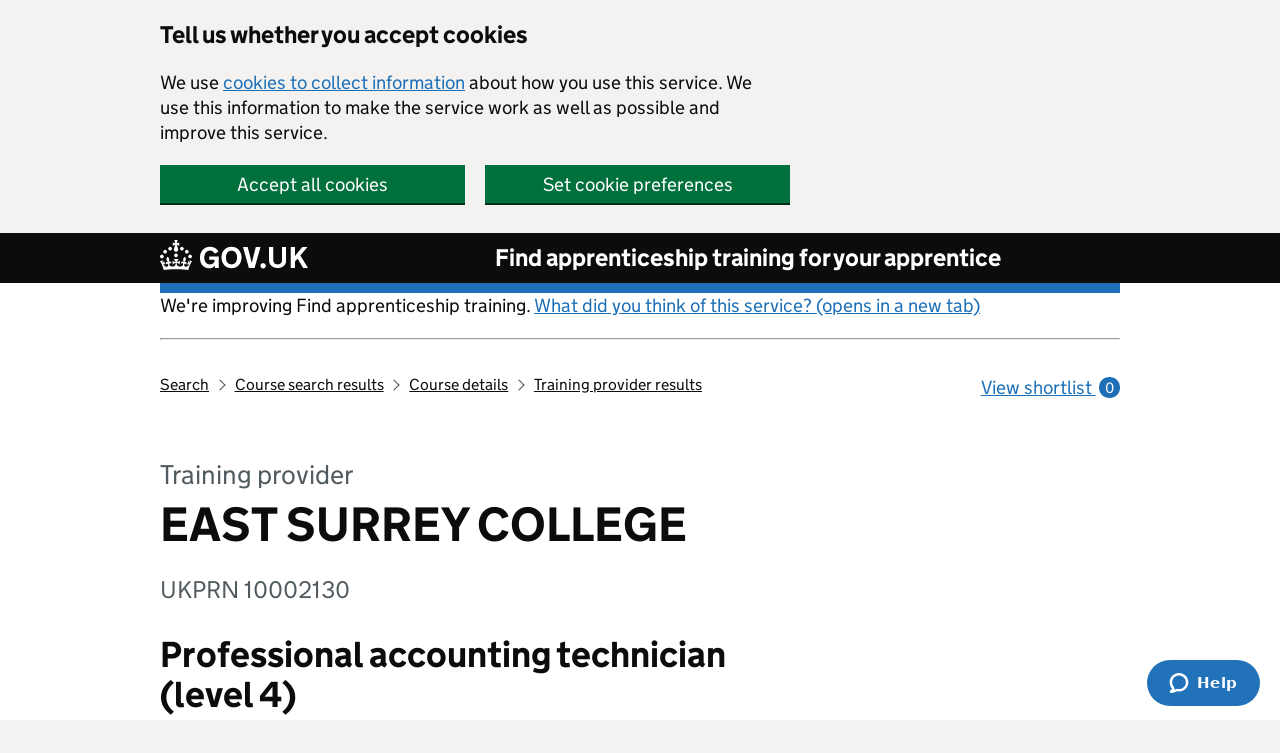

--- FILE ---
content_type: text/html; charset=utf-8
request_url: https://findapprenticeshiptraining.apprenticeships.education.gov.uk/courses/117/providers/10002130?data=CfDJ8P2QUGhn2QFPn2ZWlXdd7wEaR_Ws3eBe-OnsABff7S9nmbfQ-vzryi1aQwgtOT3egtZwRzSqaXZy52o2aAVKqefNwV476xLxubiPBCN63dy1LR_r5carGmd2yKGgVkWEfA
body_size: 42739
content:

<!DOCTYPE html>
<html lang="en" class="govuk-template">
<head><link rel="preconnect" href="https://das-prd-frnt-end.azureedge.net" />
    <meta charset="utf-8" />
    <title>EAST SURREY COLLEGE - training provider</title>
    <meta name="description" content="View EAST SURREY COLLEGE&#x27;s available training options, pass rate and contact details for Professional accounting technician (level 4). You can also check their employer reviews and any other apprenticeship training courses that they offer.">
    <meta name="viewport" content="width=device-width, initial-scale=1, viewport-fit=cover" />
    <meta name="theme-color" content="#0b0c0c" />
    <link rel="icon" sizes="48x48" href="https://das-prd-frnt-end.azureedge.net/assets/images/favicon.ico" />
    <link rel="icon" sizes="any" href="https://das-prd-frnt-end.azureedge.net/assets/images/favicon.svg" type="image/svg+xml" />
    <link rel="mask-icon" href="https://das-prd-frnt-end.azureedge.net/assets/images/govuk-icon-mask.svg" color="#0b0c0c" />
    <link rel="apple-touch-icon" href="https://das-prd-frnt-end.azureedge.net/assets/images/govuk-icon-180.png" />
    <link href="https://das-prd-frnt-end.azureedge.net/css/main.css" rel="stylesheet" />
    <link href="/css/app.css?v=LH24XYfCs5CiFRyY1gfDh45aUVSPslXv9tcut08781U" rel="stylesheet" />

    <!-- Google Tag Manager -->
    <script>
        (function (w, d, s, l, i) {
            w[l] = w[l] || []; w[l].push({
                'gtm.start':
                    new Date().getTime(), event: 'gtm.js'
            }); var f = d.getElementsByTagName(s)[0],
                j = d.createElement(s), dl = l != 'dataLayer' ? '&l=' + l : ''; j.async = true; j.src =
                    'https://www.googletagmanager.com/gtm.js?id=' + i + dl; f.parentNode.insertBefore(j, f);
        })(window, document, 'script', 'dataLayer', 'GTM-WPW33PX');

    </script>
    <!-- End Google Tag Manager -->

</head>

<body class="govuk-template__body">
    <!-- Google Tag Manager (noscript) -->
    <noscript>
        <iframe src="https://www.googletagmanager.com/ns.html?id=GTM-WPW33PX"
                height="0" width="0" style="display: none; visibility: hidden"></iframe>
    </noscript>
    <!-- End Google Tag Manager (noscript) -->

    <script>
        document.body.className += ' js-enabled' + ('noModule' in HTMLScriptElement.prototype ? ' govuk-frontend-supported' : '');
    </script>

    <a href="#main-content" class="govuk-skip-link">Skip to main content</a>

    <div data-module="cookie-banner" role="region" aria-label="cookie banner" class="das-cookie-banner__wrap">
        <div class="das-cookie-banner">
            <div class="das-cookie-banner__wrapper govuk-width-container">
                <div class="govuk-grid-row">
                    <div class="govuk-grid-column-two-thirds">
                        <h2 class="govuk-heading-m das-cookie-banner__header">Tell us whether you accept cookies</h2>
                        <p class="das-cookie-banner__message">We use <a class="govuk-link govuk-link--no-visited-state" href="/cookies-details">cookies to collect information</a> about how you use this service. We use this information to make the service work as well as possible and improve this service.</p>
                        <div class="das-cookie-banner__buttons">
                            <div class="das-cookie-banner__button-wrap das-cookie-banner__button-accept">
                                <button class="govuk-button das-cookie-banner__button" type="submit" data-accept-cookies="true">Accept all cookies</button>
                            </div>
                            <div class="das-cookie-banner__button-wrap das-cookie-banner__button-settings">
                                <a class="govuk-button das-cookie-banner__button" role="button" href="/cookies">Set cookie preferences</a>
                            </div>
                        </div>
                    </div>
                </div>
            </div>
            <div class="das-cookie-banner__confirmation govuk-width-container" tabindex="-1">
                <p class="das-cookie-banner__confirmation-message">
                    You've accepted all cookies. You can <a class="govuk-link govuk-link--no-visited-state" href="/cookies">change your cookie settings</a> at any time.
                </p>
                <button class="das-cookie-banner__hide-button" data-hide-cookie-banner="true">Hide</button>
            </div>
        </div>
    </div>

    <header class="govuk-header" data-module="govuk-header" id="top">
        <div class="govuk-header__container govuk-width-container">
            <div class="govuk-header__logo">
                <a href="https://www.gov.uk" class="govuk-header__link govuk-header__link--homepage">
                    <svg focusable="false" role="img" class="govuk-header__logotype" xmlns="http://www.w3.org/2000/svg"
                         viewBox="0 0 148 30" height="30" width="148" aria-label="GOV.UK">
                        <title>GOV.UK</title>
                        <path d="M22.6 10.4c-1 .4-2-.1-2.4-1-.4-.9.1-2 1-2.4.9-.4 2 .1 2.4 1s-.1 2-1 2.4m-5.9 6.7c-.9.4-2-.1-2.4-1-.4-.9.1-2 1-2.4.9-.4 2 .1 2.4 1s-.1 2-1 2.4m10.8-3.7c-1 .4-2-.1-2.4-1-.4-.9.1-2 1-2.4.9-.4 2 .1 2.4 1s0 2-1 2.4m3.3 4.8c-1 .4-2-.1-2.4-1-.4-.9.1-2 1-2.4.9-.4 2 .1 2.4 1s-.1 2-1 2.4M17 4.7l2.3 1.2V2.5l-2.3.7-.2-.2.9-3h-3.4l.9 3-.2.2c-.1.1-2.3-.7-2.3-.7v3.4L15 4.7c.1.1.1.2.2.2l-1.3 4c-.1.2-.1.4-.1.6 0 1.1.8 2 1.9 2.2h.7c1-.2 1.9-1.1 1.9-2.1 0-.2 0-.4-.1-.6l-1.3-4c-.1-.2 0-.2.1-.3m-7.6 5.7c.9.4 2-.1 2.4-1 .4-.9-.1-2-1-2.4-.9-.4-2 .1-2.4 1s0 2 1 2.4m-5 3c.9.4 2-.1 2.4-1 .4-.9-.1-2-1-2.4-.9-.4-2 .1-2.4 1s.1 2 1 2.4m-3.2 4.8c.9.4 2-.1 2.4-1 .4-.9-.1-2-1-2.4-.9-.4-2 .1-2.4 1s0 2 1 2.4m14.8 11c4.4 0 8.6.3 12.3.8 1.1-4.5 2.4-7 3.7-8.8l-2.5-.9c.2 1.3.3 1.9 0 2.7-.4-.4-.8-1.1-1.1-2.3l-1.2 4c.7-.5 1.3-.8 2-.9-1.1 2.5-2.6 3.1-3.5 3-1.1-.2-1.7-1.2-1.5-2.1.3-1.2 1.5-1.5 2.1-.1 1.1-2.3-.8-3-2-2.3 1.9-1.9 2.1-3.5.6-5.6-2.1 1.6-2.1 3.2-1.2 5.5-1.2-1.4-3.2-.6-2.5 1.6.9-1.4 2.1-.5 1.9.8-.2 1.1-1.7 2.1-3.5 1.9-2.7-.2-2.9-2.1-2.9-3.6.7-.1 1.9.5 2.9 1.9l.4-4.3c-1.1 1.1-2.1 1.4-3.2 1.4.4-1.2 2.1-3 2.1-3h-5.4s1.7 1.9 2.1 3c-1.1 0-2.1-.2-3.2-1.4l.4 4.3c1-1.4 2.2-2 2.9-1.9-.1 1.5-.2 3.4-2.9 3.6-1.9.2-3.4-.8-3.5-1.9-.2-1.3 1-2.2 1.9-.8.7-2.3-1.2-3-2.5-1.6.9-2.2.9-3.9-1.2-5.5-1.5 2-1.3 3.7.6 5.6-1.2-.7-3.1 0-2 2.3.6-1.4 1.8-1.1 2.1.1.2.9-.3 1.9-1.5 2.1-.9.2-2.4-.5-3.5-3 .6 0 1.2.3 2 .9l-1.2-4c-.3 1.1-.7 1.9-1.1 2.3-.3-.8-.2-1.4 0-2.7l-2.9.9C1.3 23 2.6 25.5 3.7 30c3.7-.5 7.9-.8 12.3-.8m28.3-11.6c0 .9.1 1.7.3 2.5.2.8.6 1.5 1 2.2.5.6 1 1.1 1.7 1.5.7.4 1.5.6 2.5.6.9 0 1.7-.1 2.3-.4s1.1-.7 1.5-1.1c.4-.4.6-.9.8-1.5.1-.5.2-1 .2-1.5v-.2h-5.3v-3.2h9.4V28H55v-2.5c-.3.4-.6.8-1 1.1-.4.3-.8.6-1.3.9-.5.2-1 .4-1.6.6s-1.2.2-1.8.2c-1.5 0-2.9-.3-4-.8-1.2-.6-2.2-1.3-3-2.3-.8-1-1.4-2.1-1.8-3.4-.3-1.4-.5-2.8-.5-4.3s.2-2.9.7-4.2c.5-1.3 1.1-2.4 2-3.4.9-1 1.9-1.7 3.1-2.3 1.2-.6 2.6-.8 4.1-.8 1 0 1.9.1 2.8.3.9.2 1.7.6 2.4 1s1.4.9 1.9 1.5c.6.6 1 1.3 1.4 2l-3.7 2.1c-.2-.4-.5-.9-.8-1.2-.3-.4-.6-.7-1-1-.4-.3-.8-.5-1.3-.7-.5-.2-1.1-.2-1.7-.2-1 0-1.8.2-2.5.6-.7.4-1.3.9-1.7 1.5-.5.6-.8 1.4-1 2.2-.3.8-.4 1.9-.4 2.7zM71.5 6.8c1.5 0 2.9.3 4.2.8 1.2.6 2.3 1.3 3.1 2.3.9 1 1.5 2.1 2 3.4s.7 2.7.7 4.2-.2 2.9-.7 4.2c-.4 1.3-1.1 2.4-2 3.4-.9 1-1.9 1.7-3.1 2.3-1.2.6-2.6.8-4.2.8s-2.9-.3-4.2-.8c-1.2-.6-2.3-1.3-3.1-2.3-.9-1-1.5-2.1-2-3.4-.4-1.3-.7-2.7-.7-4.2s.2-2.9.7-4.2c.4-1.3 1.1-2.4 2-3.4.9-1 1.9-1.7 3.1-2.3 1.2-.5 2.6-.8 4.2-.8zm0 17.6c.9 0 1.7-.2 2.4-.5s1.3-.8 1.7-1.4c.5-.6.8-1.3 1.1-2.2.2-.8.4-1.7.4-2.7v-.1c0-1-.1-1.9-.4-2.7-.2-.8-.6-1.6-1.1-2.2-.5-.6-1.1-1.1-1.7-1.4-.7-.3-1.5-.5-2.4-.5s-1.7.2-2.4.5-1.3.8-1.7 1.4c-.5.6-.8 1.3-1.1 2.2-.2.8-.4 1.7-.4 2.7v.1c0 1 .1 1.9.4 2.7.2.8.6 1.6 1.1 2.2.5.6 1.1 1.1 1.7 1.4.6.3 1.4.5 2.4.5zM88.9 28 83 7h4.7l4 15.7h.1l4-15.7h4.7l-5.9 21h-5.7zm28.8-3.6c.6 0 1.2-.1 1.7-.3.5-.2 1-.4 1.4-.8.4-.4.7-.8.9-1.4.2-.6.3-1.2.3-2v-13h4.1v13.6c0 1.2-.2 2.2-.6 3.1s-1 1.7-1.8 2.4c-.7.7-1.6 1.2-2.7 1.5-1 .4-2.2.5-3.4.5-1.2 0-2.4-.2-3.4-.5-1-.4-1.9-.9-2.7-1.5-.8-.7-1.3-1.5-1.8-2.4-.4-.9-.6-2-.6-3.1V6.9h4.2v13c0 .8.1 1.4.3 2 .2.6.5 1 .9 1.4.4.4.8.6 1.4.8.6.2 1.1.3 1.8.3zm13-17.4h4.2v9.1l7.4-9.1h5.2l-7.2 8.4L148 28h-4.9l-5.5-9.4-2.7 3V28h-4.2V7zm-27.6 16.1c-1.5 0-2.7 1.2-2.7 2.7s1.2 2.7 2.7 2.7 2.7-1.2 2.7-2.7-1.2-2.7-2.7-2.7z">
                        </path>
                    </svg>
                </a>
            </div>
            <div class="govuk-header__content">
                <a class="govuk-header__link govuk-header__service-name" href="/">Find apprenticeship training for your apprentice</a>
            </div>
        </div>
    </header>

    <div class="govuk-width-container">

        
<div class="govuk-grid-row">
    <div class="govuk-grid-column-full">
    <div class="govuk-body">
        <p class="govuk-body">We're improving Find apprenticeship training. <a href="https://dferesearch.fra1.qualtrics.com/jfe/form/SV_3gYtmkdjXD4RgX4" rel="noopener" class="govuk-link" target="_blank">What did you think of this service? (opens in a new tab)</a></p>
        <hr/>
    </div>
</div>
        <div class="govuk-grid-column-three-quarters">
            <div class="govuk-breadcrumbs">
                <ol class="govuk-breadcrumbs__list">
                    <li class="govuk-breadcrumbs__list-item">
                        <a id="home-breadcrumb" class="govuk-breadcrumbs__link" href="/search">
                            Search
                        </a>
                    </li>

                    <li class="govuk-breadcrumbs__list-item">
                        <a id="courses-breadcrumb" class="govuk-breadcrumbs__link" href="/courses?distance=10">
                            Course search results
                        </a>
                    </li>

                    <li class="govuk-breadcrumbs__list-item">
                        <a id="course-detail-breadcrumb" class="govuk-breadcrumbs__link" href="/courses/117?distance=10">
                            Course details
                        </a>
                    </li>

                    <li class="govuk-breadcrumbs__list-item">
                        <a id="providers-breadcrumb" class="govuk-breadcrumbs__link" href="/courses/117/providers?distance=10">
                            Training provider results
                        </a>
                    </li>
                </ol>
            </div>
        </div>
        <div class="govuk-grid-column-one-quarter">
            

<div id="ShortlistsCountContainer">
  <a id="header-view-shortlist" class="govuk-body govuk-link govuk-link--no-visited-state app-view-shortlist-link" href="/shortlist">
      View shortlist <span class="app-view-shortlist-link__number" aria-hidden="true">0</span>
  </a>
</div>

        </div>
</div>

        

<main class="govuk-main-wrapper govuk-main-wrapper--auto-spacing" id="main-content">
    <div class="govuk-grid-row">
        <div class="govuk-grid-column-two-thirds">
        
            <span class="govuk-caption-xl govuk-!-margin-bottom-2">Training provider</span>

            <h1 class="govuk-heading-xl govuk-!-margin-bottom-5">
                EAST SURREY COLLEGE
            </h1>

            <span class="govuk-caption-l govuk-!-margin-bottom-6">UKPRN 10002130</span>

            <h2 class="govuk-heading-l govuk-!-margin-bottom-5">
                Professional accounting technician (level 4)
            </h2>

            <h3 class="govuk-heading-m govuk-!-margin-bottom-3">
                Training options for this course
            </h3>

                <p class="govuk-body">
                    This provider offers these training options for this course.

                    <span class="govuk-!-font-weight-bold">
                        Search for a city or postcode
                    </span>

                    to view what options are available in your location and distances from your location to the training options.
                </p>


                <form method="GET" class="govuk-!-width-two-thirds" action="/courses/117/providers/10002130">
                    <input type="hidden" name="Distance" value="10" />

                    <div class="search-wrapper govuk-form-group search-wrapper-das search-wrapper-das-small govuk-!-margin-bottom-0">
                        <div class="govuk-form-group ">
                            <span class="govuk-error-message field-validation-valid" data-valmsg-for="Location" data-valmsg-replace="true"></span>
                            <label for="search-location" class="govuk-label">Enter a city or postcode</label>
                            <div class="app-inline-search">
                                <input type="search" id="search-location" name="location" title="Search" class="govuk-input" data-default-value="" data-submit-on-selection="false">
                                <button type="submit" id="continue" class="govuk-button" data-disable-on-submit="true">Search</button>
                            </div>
                        </div>
                    </div>
                </form>

            <table class="govuk-table">
                <thead class="govuk-table__head">
                    <tr class="govuk-table__row">
                        <th scope="col" class="govuk-table__header das-table-cell-width-35">Training option</th>
                        <th scope="col" class="govuk-table__header das-table-cell-width-65">Location</th>
                    </tr>
                </thead>

                <tbody class="govuk-table__body">



                        <tr class="govuk-table__row">
                            <th scope="row" class="govuk-table__header govuk-!-padding-right-3">
                                <p class="govuk-!-font-weight-bold govuk-body govuk-!-margin-bottom-1 govuk-!-margin-top-2">
                                    Day release
                                </p>
                                <p class="govuk-body-m das-hint-colour">
                                    One day a week at the provider's location.
                                </p>
                            </th>

                            <td class="govuk-table__cell">
                                        <p class="govuk-body govuk-!-margin-top-2">Day release at multiple locations.</p>
                                    <details class="govuk-details">
                                        <summary class="govuk-details__summary">
                                            <span class="govuk-details__summary-text">
                                                View all day release locations
                                            </span>
                                        </summary>
                                        <div class="govuk-details__text">
                                            <ul class="govuk-list govuk-list--bullet">
                                                        <li>
                                                            SELSDON PARK ROAD, SOUTH CROYDON, CR2 8JJ
                                                        </li>
                                                        <li>
                                                            London Road, Redhill, Reigate and Banstead, RH1 2JX
                                                        </li>
                                            </ul>
                                        </div>
                                    </details>
                            </td>
                        </tr>
                </tbody>
            </table>


            <h3 class="govuk-heading-m govuk-!-margin-bottom-5">
                Course achievements and participation
            </h3>


            <div class="das-reviews">
                <div class="govuk-grid-column-one-half das-reviews-container">
                    <h3 class="govuk-heading-m govuk-!-margin-bottom-6">
                        Achievements
                    </h3>

                        <h2 class="govuk-heading-xl govuk-!-margin-bottom-2">
                            No data
                        </h2>
                        <p class="govuk-body-s">
                            There is not enough data to show the achievement rate for this course.
                            This may be because a small number of apprentices completed this course,
                            or this is a new course for this provider.
                        </p>
                </div>



                <div class="govuk-grid-column-one-half das-reviews-container">

                    <h3 class="govuk-heading-m govuk-!-margin-bottom-6">
                        Participation
                    </h3>

                    <h2 class="govuk-heading-xl govuk-!-margin-bottom-2">
                        3
                    </h2>

                    <p class="govuk-body-s">
                        apprentices have completed this course and taken their end-point assessment with this provider since 2021
                    </p>
                </div>


            </div>

            <div class="govuk-inset-text govuk-!-margin-top-3">
                Course-level data collected by the Department for Education.
            </div>

            <hr class="govuk-section-break govuk-section-break--l govuk-section-break--visible">

            <h2 class="govuk-heading-l govuk-!-margin-bottom-5">

                Training provider information

            </h2>

            <h3 class="govuk-heading-m govuk-!-margin-bottom-5">

                Employer and apprentice reviews for this training provider

            </h3>

            <div class="das-reviews">


                <div class="govuk-grid-column-one-half das-reviews-container">

                    <h3 class="govuk-heading-m govuk-!-margin-bottom-4">
                        Employers
                    </h3>

                        <p class="govuk-!-margin-0 govuk-!-margin-bottom-4 govuk-!-font-size-24">
                            <span class="das-rating-large das-rating--poor" role="img" aria-label="Rating: 2 out of 4 stars">
                                <span aria-hidden="true" class="das-rating__icon-star"></span>
                                <span aria-hidden="true" class="das-rating__icon-star"></span>
                                <span aria-hidden="true" class="das-rating__icon-star--empty"></span>
                                <span aria-hidden="true" class="das-rating__icon-star--empty"></span>
                            </span>
                            <span class="govuk-!-margin-left-1 govuk-!-font-weight-bold das-rating__label--poor">Poor</span>
                        </p>
                        <p class="govuk-body-s govuk-!-margin-bottom-2">
                            average review from 5 employers when asked to rate this provider as&#xA0;&#x27;Excellent&#x27;, &#x27;Good&#x27;, &#x27;Poor&#x27; or &#x27;Very poor&#x27;.
                        </p>

                </div>



                <div class="govuk-grid-column-one-half das-reviews-container">

                    <h3 class="govuk-heading-m govuk-!-margin-bottom-4">
                        Apprentices
                    </h3>

                        <p class="govuk-!-margin-0 govuk-!-margin-bottom-4 govuk-!-font-size-24">
                            <span class="das-rating das-rating--good" role="img" aria-label="Rating: 3 out of 4 stars">
                                <span aria-hidden="true" class="das-rating__icon-star"></span>
                                <span aria-hidden="true" class="das-rating__icon-star"></span>
                                <span aria-hidden="true" class="das-rating__icon-star"></span>
                                <span aria-hidden="true" class="das-rating__icon-star--empty"></span>
                            </span>
                            <span class="govuk-!-margin-left-1 govuk-!-font-weight-bold das-rating__label--good">Good</span>
                        </p>
                        <p class="govuk-body-s govuk-!-margin-bottom-2">
                            average review from 23 apprentices when asked to rate this provider as&#xA0;&#x27;Excellent&#x27;, &#x27;Good&#x27;, &#x27;Poor&#x27; or &#x27;Very poor&#x27;.
                        </p>
                </div>


            </div>

            <div class="govuk-inset-text govuk-!-margin-top-3">
                Combined reviews for all courses delivered by this provider in the last full academic year (2024 to 2025).
                Data collected by Department for Education.
            </div>
        </div>
    </div>

    <div class="govuk-grid-row">
        <div class="govuk-grid-column-full">
            <details class="govuk-details govuk-!-margin-bottom-8">
                <summary class="govuk-details__summary">
                    <span class="govuk-details__summary-text">
                        View reviews with feedback from the last 5 years
                    </span>
                </summary>
                <div class="govuk-details__text">
                    <div class="govuk-tabs" data-module="govuk-tabs">
    <ul class="govuk-tabs__list">
            <li class="govuk-tabs__list-item ">
                <a class="govuk-tabs__tab govuk-!-font-size-16" href="#feedback-1">
                    2025 to today
                </a>
            </li>
            <li class="govuk-tabs__list-item  govuk-tabs__list-item--selected">
                <a class="govuk-tabs__tab govuk-!-font-size-16" href="#feedback-2">
                    2024 to 2025
                </a>
            </li>
            <li class="govuk-tabs__list-item ">
                <a class="govuk-tabs__tab govuk-!-font-size-16" href="#feedback-3">
                    2023 to 2024
                </a>
            </li>
            <li class="govuk-tabs__list-item ">
                <a class="govuk-tabs__tab govuk-!-font-size-16" href="#feedback-4">
                    2022 to 2023
                </a>
            </li>
            <li class="govuk-tabs__list-item ">
                <a class="govuk-tabs__tab govuk-!-font-size-16" href="#feedback-5">
                    2021 to 2022
                </a>
            </li>
            <li class="govuk-tabs__list-item ">
                <a class="govuk-tabs__tab govuk-!-font-size-16" href="#feedback-6">
                    Overall reviews
                </a>
            </li>
    </ul>

        <div class="govuk-tabs__panel" id="feedback-1">
            <h2 class="govuk-heading-m">1 August 2025 to today</h2>
            <p class="govuk-body">These are the most recent reviews for this training provider.  We update the main star rating on this page when we have reviews from a full academic year.</p>
            <h2 class="govuk-heading-m">Employer reviews</h2>
            <p class="govuk-body">We regularly ask employers to review providers they're working with. They give a rating of 'Excellent', 'Good', 'Poor' or 'Very poor'. They also give feedback about areas of strength and improvement.</p>

            <span>
                <p class="govuk-!-margin-0 govuk-!-margin-bottom-4 govuk-!-font-size-24">
                    <span class="das-rating das-rating--poor" role="img" aria-label="Rating: 2 out of 4 stars">
                        <span aria-hidden="true" class="das-rating__icon-star"></span>
                        <span aria-hidden="true" class="das-rating__icon-star"></span>
                        <span aria-hidden="true" class="das-rating__icon-star--empty"></span>
                        <span aria-hidden="true" class="das-rating__icon-star--empty"></span>
                    </span>
                    <span class="govuk-!-margin-left-2 govuk-!-font-weight-bold das-rating__label--poor">Poor</span>
                    <span class="govuk-body">(13 reviews)</span>
                </p>

            </span>
            <span>
                <div class="govuk-heading-s">Areas of strength and improvement</div>
                <p class="govuk-body">Employers can select:</p>
                <ul>
                    <li>up to 3 things they think are strengths</li>
                    <li>up to 3 things they think need improvement</li>
                </ul>
            </span>
            <span>

                <!-- EMPLOYER GRAPH AND TABLES CODE STARTS -->

                <div data-show-hide-panels="true">
                    <div class="app-show-hide-panel" data-panel-label="graph" id="emp-feedback-graph-2025">
                        <div class="govuk-button-group app-show-hide-panel__buttons">
                            <!-- Button to switch to the table view -->
                            <button class="govuk-button govuk-button--secondary govuk-!-font-size-16" onclick="toggleTables();">Change to table and accessible view</button>
                        </div>
                        <!-- Your graph content -->
                        <div id="employer-feedback-graphs-2025">
                            <div class="app-graph">
                                <ul class="app-graph-key"><li class="app-graph-key__list-item app-graph-key__list-item--colour-1">Percentage of employers that selected this as a strength</li><li class="app-graph-key__list-item app-graph-key__list-item--colour-2">Percentage of employers that selected this as needs improvement</li></ul>
                                <ul class="app-graph__list">
                                        <li class="app-graph__list-item">
                                            <h3 class="app-graph__label">Providing the right training at the right time<span class="app-graph__caption">(selected by 9 employers)</span></h3>
                                                <div class="app-graph__chart-wrap"><span class="app-graph__chart"><span class="app-graph__bar"><span class="app-graph__bar-value app-graph__bar-value--colour-1" style="width: 33%;" data-label="Percentage of employers that selected this as a strength" title="33% of 9 employers selected this as a 'strength'" tabindex="0"><span class="app-graph__figure">33%</span></span></span></span><span class="app-graph__chart"><span class="app-graph__bar"><span class="app-graph__bar-value app-graph__bar-value--colour-2" style="width: 67%;" title="67% of 9 employers selected this as a 'needs improvement'" tabindex="0"><span class="app-graph__figure">67%</span></span></span></span></div>
                                        </li>
                                        <li class="app-graph__list-item">
                                            <h3 class="app-graph__label">Communication with employers<span class="app-graph__caption">(selected by 13 employers)</span></h3>
                                                <div class="app-graph__chart-wrap"><span class="app-graph__chart"><span class="app-graph__bar"><span class="app-graph__bar-value app-graph__bar-value--colour-1" style="width: 46%;" data-label="Percentage of employers that selected this as a strength" title="46% of 13 employers selected this as a 'strength'" tabindex="0"><span class="app-graph__figure">46%</span></span></span></span><span class="app-graph__chart"><span class="app-graph__bar"><span class="app-graph__bar-value app-graph__bar-value--colour-2" style="width: 54%;" title="54% of 13 employers selected this as a 'needs improvement'" tabindex="0"><span class="app-graph__figure">54%</span></span></span></span></div>
                                        </li>
                                        <li class="app-graph__list-item">
                                            <h3 class="app-graph__label">Getting new apprentices started<span class="app-graph__caption">(selected by 3 employers)</span></h3>
                                                <div class="app-graph__chart-wrap"><span class="app-graph__chart"><span class="app-graph__bar"><span class="app-graph__bar-value app-graph__bar-value--colour-1" style="width: 67%;" data-label="Percentage of employers that selected this as a strength" title="67% of 3 employers selected this as a 'strength'" tabindex="0"><span class="app-graph__figure">67%</span></span></span></span><span class="app-graph__chart"><span class="app-graph__bar"><span class="app-graph__bar-value app-graph__bar-value--colour-2" style="width: 33%;" title="33% of 3 employers selected this as a 'needs improvement'" tabindex="0"><span class="app-graph__figure">33%</span></span></span></span></div>
                                        </li>
                                        <li class="app-graph__list-item">
                                            <h3 class="app-graph__label">Improving apprentice skills<span class="app-graph__caption">(selected by 4 employers)</span></h3>
                                                <div class="app-graph__chart-wrap"><span class="app-graph__chart"><span class="app-graph__bar"><span class="app-graph__bar-value app-graph__bar-value--colour-1" style="width: 75%;" data-label="Percentage of employers that selected this as a strength" title="75% of 4 employers selected this as a 'strength'" tabindex="0"><span class="app-graph__figure">75%</span></span></span></span><span class="app-graph__chart"><span class="app-graph__bar"><span class="app-graph__bar-value app-graph__bar-value--colour-2" style="width: 25%;" title="25% of 4 employers selected this as a 'needs improvement'" tabindex="0"><span class="app-graph__figure">25%</span></span></span></span></div>
                                        </li>
                                        <li class="app-graph__list-item">
                                            <h3 class="app-graph__label">Working with small numbers of apprentices<span class="app-graph__caption">(selected by 1 employer)</span></h3>
                                                <div class="app-graph__chart-wrap"><span class="app-graph__chart"><span class="app-graph__bar"><span class="app-graph__bar-value app-graph__bar-value--colour-1" style="width: 100%;" data-label="Percentage of employers that selected this as a strength" title="100% of 1 employers selected this as a 'strength'" tabindex="0"><span class="app-graph__figure">100%</span></span></span></span><span class="app-graph__chart"><span class="app-graph__bar"><span class="app-graph__bar-value app-graph__bar-value--colour-2" style="width: 0%;" title="0% of 1 employers selected this as a 'needs improvement'" tabindex="0"><span class="app-graph__figure">0%</span></span></span></span></div>
                                        </li>
                                        <li class="app-graph__list-item">
                                            <h3 class="app-graph__label">Reporting on progress of apprentices<span class="app-graph__caption">(selected by 8 employers)</span></h3>
                                                <div class="app-graph__chart-wrap"><span class="app-graph__chart"><span class="app-graph__bar"><span class="app-graph__bar-value app-graph__bar-value--colour-1" style="width: 38%;" data-label="Percentage of employers that selected this as a strength" title="38% of 8 employers selected this as a 'strength'" tabindex="0"><span class="app-graph__figure">38%</span></span></span></span><span class="app-graph__chart"><span class="app-graph__bar"><span class="app-graph__bar-value app-graph__bar-value--colour-2" style="width: 62%;" title="62% of 8 employers selected this as a 'needs improvement'" tabindex="0"><span class="app-graph__figure">62%</span></span></span></span></div>
                                        </li>
                                        <li class="app-graph__list-item">
                                            <h3 class="app-graph__label">Adapting to my needs<span class="app-graph__caption">(selected by 2 employers)</span></h3>
                                                <div class="app-graph__chart-wrap"><span class="app-graph__chart"><span class="app-graph__bar"><span class="app-graph__bar-value app-graph__bar-value--colour-1" style="width: 50%;" data-label="Percentage of employers that selected this as a strength" title="50% of 2 employers selected this as a 'strength'" tabindex="0"><span class="app-graph__figure">50%</span></span></span></span><span class="app-graph__chart"><span class="app-graph__bar"><span class="app-graph__bar-value app-graph__bar-value--colour-2" style="width: 50%;" title="50% of 2 employers selected this as a 'needs improvement'" tabindex="0"><span class="app-graph__figure">50%</span></span></span></span></div>
                                        </li>
                                        <li class="app-graph__list-item">
                                            <h3 class="app-graph__label">Training facilities<span class="app-graph__caption">(selected by 3 employers)</span></h3>
                                                <div class="app-graph__chart-wrap"><span class="app-graph__chart"><span class="app-graph__bar"><span class="app-graph__bar-value app-graph__bar-value--colour-1" style="width: 33%;" data-label="Percentage of employers that selected this as a strength" title="33% of 3 employers selected this as a 'strength'" tabindex="0"><span class="app-graph__figure">33%</span></span></span></span><span class="app-graph__chart"><span class="app-graph__bar"><span class="app-graph__bar-value app-graph__bar-value--colour-2" style="width: 67%;" title="67% of 3 employers selected this as a 'needs improvement'" tabindex="0"><span class="app-graph__figure">67%</span></span></span></span></div>
                                        </li>
                                </ul>
                            </div>
                        </div>
                    </div>
                </div>
                <!-- EMPLOYER TABLE CONTAINER -->
                <div class="app-show-hide-panel app-show-hide-panel__hidden" data-panel-label="table and accessible" id="emp-feedback-table-2025">
                    <div class="govuk-button-group app-show-hide-panel__buttons">
                        <!-- Button to switch back to the graph view -->
                        <button class="govuk-button govuk-button--secondary govuk-!-font-size-16" onclick=" toggleTables();">Change to graph view</button>
                    </div>
                    <table class="govuk-table das-table--responsive govuk-!-font-size-16" data-target="employer-feedback-graph-2025" data-label="employers" data-feedback-graph="true">
                        <thead class="govuk-table__head">
                            <tr class="govuk-table__row">
                                <th scope="col" class="govuk-table__header">Statement</th>
                                <th scope="col" class="govuk-table__header govuk-table__header--numeric">Percentage of employers that selected this as a "strength"</th>
                                <th scope="col" class="govuk-table__header govuk-table__header--numeric">Percentage of employers that selected this as "needs improvement"</th>
                                <th scope="col" class="govuk-table__header govuk-table__header--numeric">Total number of employers that selected this statement</th>
                            </tr>
                        </thead>
                        <tbody class="govuk-table__body">
                                <tr class="govuk-table__row">
                                    <th class="govuk-table__cell govuk-!-font-weight-regular" scope="row">Providing the right training at the right time</th>
                                    <td class="govuk-table__cell govuk-table__cell--numeric"
                                        data-label="Percentage of employers that selected this as a strength"
                                        data-title="33% of 9 employers selected this as a 'strength'">
                                        33%
                                    </td>
                                    <td class="govuk-table__cell govuk-table__cell--numeric"
                                        data-label="Percentage of employers that selected this as needs improvement"
                                        data-title="67% of 9 employers selected this as a 'needs improvement'">
                                        67%
                                    </td>
                                    <td class="govuk-table__cell govuk-table__cell--numeric" data-label="Total number of employers that selected this statement">9</td>
                                </tr>
                                <tr class="govuk-table__row">
                                    <th class="govuk-table__cell govuk-!-font-weight-regular" scope="row">Communication with employers</th>
                                    <td class="govuk-table__cell govuk-table__cell--numeric"
                                        data-label="Percentage of employers that selected this as a strength"
                                        data-title="46% of 13 employers selected this as a 'strength'">
                                        46%
                                    </td>
                                    <td class="govuk-table__cell govuk-table__cell--numeric"
                                        data-label="Percentage of employers that selected this as needs improvement"
                                        data-title="54% of 13 employers selected this as a 'needs improvement'">
                                        54%
                                    </td>
                                    <td class="govuk-table__cell govuk-table__cell--numeric" data-label="Total number of employers that selected this statement">13</td>
                                </tr>
                                <tr class="govuk-table__row">
                                    <th class="govuk-table__cell govuk-!-font-weight-regular" scope="row">Getting new apprentices started</th>
                                    <td class="govuk-table__cell govuk-table__cell--numeric"
                                        data-label="Percentage of employers that selected this as a strength"
                                        data-title="67% of 3 employers selected this as a 'strength'">
                                        67%
                                    </td>
                                    <td class="govuk-table__cell govuk-table__cell--numeric"
                                        data-label="Percentage of employers that selected this as needs improvement"
                                        data-title="33% of 3 employers selected this as a 'needs improvement'">
                                        33%
                                    </td>
                                    <td class="govuk-table__cell govuk-table__cell--numeric" data-label="Total number of employers that selected this statement">3</td>
                                </tr>
                                <tr class="govuk-table__row">
                                    <th class="govuk-table__cell govuk-!-font-weight-regular" scope="row">Improving apprentice skills</th>
                                    <td class="govuk-table__cell govuk-table__cell--numeric"
                                        data-label="Percentage of employers that selected this as a strength"
                                        data-title="75% of 4 employers selected this as a 'strength'">
                                        75%
                                    </td>
                                    <td class="govuk-table__cell govuk-table__cell--numeric"
                                        data-label="Percentage of employers that selected this as needs improvement"
                                        data-title="25% of 4 employers selected this as a 'needs improvement'">
                                        25%
                                    </td>
                                    <td class="govuk-table__cell govuk-table__cell--numeric" data-label="Total number of employers that selected this statement">4</td>
                                </tr>
                                <tr class="govuk-table__row">
                                    <th class="govuk-table__cell govuk-!-font-weight-regular" scope="row">Working with small numbers of apprentices</th>
                                    <td class="govuk-table__cell govuk-table__cell--numeric"
                                        data-label="Percentage of employers that selected this as a strength"
                                        data-title="100% of 1 employers selected this as a 'strength'">
                                        100%
                                    </td>
                                    <td class="govuk-table__cell govuk-table__cell--numeric"
                                        data-label="Percentage of employers that selected this as needs improvement"
                                        data-title="0% of 1 employers selected this as a 'needs improvement'">
                                        0%
                                    </td>
                                    <td class="govuk-table__cell govuk-table__cell--numeric" data-label="Total number of employers that selected this statement">1</td>
                                </tr>
                                <tr class="govuk-table__row">
                                    <th class="govuk-table__cell govuk-!-font-weight-regular" scope="row">Reporting on progress of apprentices</th>
                                    <td class="govuk-table__cell govuk-table__cell--numeric"
                                        data-label="Percentage of employers that selected this as a strength"
                                        data-title="38% of 8 employers selected this as a 'strength'">
                                        38%
                                    </td>
                                    <td class="govuk-table__cell govuk-table__cell--numeric"
                                        data-label="Percentage of employers that selected this as needs improvement"
                                        data-title="62% of 8 employers selected this as a 'needs improvement'">
                                        62%
                                    </td>
                                    <td class="govuk-table__cell govuk-table__cell--numeric" data-label="Total number of employers that selected this statement">8</td>
                                </tr>
                                <tr class="govuk-table__row">
                                    <th class="govuk-table__cell govuk-!-font-weight-regular" scope="row">Adapting to my needs</th>
                                    <td class="govuk-table__cell govuk-table__cell--numeric"
                                        data-label="Percentage of employers that selected this as a strength"
                                        data-title="50% of 2 employers selected this as a 'strength'">
                                        50%
                                    </td>
                                    <td class="govuk-table__cell govuk-table__cell--numeric"
                                        data-label="Percentage of employers that selected this as needs improvement"
                                        data-title="50% of 2 employers selected this as a 'needs improvement'">
                                        50%
                                    </td>
                                    <td class="govuk-table__cell govuk-table__cell--numeric" data-label="Total number of employers that selected this statement">2</td>
                                </tr>
                                <tr class="govuk-table__row">
                                    <th class="govuk-table__cell govuk-!-font-weight-regular" scope="row">Training facilities</th>
                                    <td class="govuk-table__cell govuk-table__cell--numeric"
                                        data-label="Percentage of employers that selected this as a strength"
                                        data-title="33% of 3 employers selected this as a 'strength'">
                                        33%
                                    </td>
                                    <td class="govuk-table__cell govuk-table__cell--numeric"
                                        data-label="Percentage of employers that selected this as needs improvement"
                                        data-title="67% of 3 employers selected this as a 'needs improvement'">
                                        67%
                                    </td>
                                    <td class="govuk-table__cell govuk-table__cell--numeric" data-label="Total number of employers that selected this statement">3</td>
                                </tr>
                        </tbody>
                    </table>

                </div>
            </span>

            
            <h2 class="govuk-heading-m govuk-!-margin-top-9">Apprentice reviews</h2>
            <p class="govuk-body">We regularly ask apprentices to review providers they're training with. They give a rating of 'Excellent', 'Good', 'Poor' or 'Very poor'. They also give feedback about how they found the training.</p>


            <span>
                <p class="govuk-!-margin-0 govuk-!-margin-bottom-4 govuk-!-font-size-24">
                    <span class="das-rating das-rating--poor" role="img" aria-label="Rating: 2 out of 4 stars">
                        <span aria-hidden="true" class="das-rating__icon-star"></span>
                        <span aria-hidden="true" class="das-rating__icon-star"></span>
                        <span aria-hidden="true" class="das-rating__icon-star--empty"></span>
                        <span aria-hidden="true" class="das-rating__icon-star--empty"></span>
                    </span>
                    <span class="govuk-!-margin-left-2 govuk-!-font-weight-bold das-rating__label--poor">Poor</span>
                    <span class="govuk-body">(7 reviews)</span>
                </p>

            </span>
            <span>
                <div class="govuk-heading-s">How apprentices found the training</div>
                <p class="govuk-body">We asked apprentices what was to a reasonable standard.</p>
            </span>

            <span>

                <!-- APPRENTICE GRAPH AND TABLES CODE STARTS -->

                <div data-show-hide-panels="true">
                    <div class="app-show-hide-panel" data-panel-label="graph" id="app-feedback-graph-2025">
                        <div class="govuk-button-group app-show-hide-panel__buttons">
                            <!-- Button to switch to the table view -->
                        </div>
                    </div>
                </div>
                <!-- APPRENTICE TABLE CONTAINER -->
                <div class="app-show-hide-panel app-show-hide-panel__hidden" data-panel-label="table and accessible" id="app-feedback-table-2025">
                    <div class="govuk-button-group app-show-hide-panel__buttons">
                        <!-- Button to switch back to the graph view -->
                        </div>
                </div>
            </span>


            
        </div>
        <div class="govuk-tabs__panel" id="feedback-2">
            <h2 class="govuk-heading-m">1 August 2024 to 31 July 2025</h2>
            <p class="govuk-body">These reviews are for all courses delivered by this provider in the last full academic year.</p>
            <h2 class="govuk-heading-m">Employer reviews</h2>
            <p class="govuk-body">We regularly ask employers to review providers they're working with. They give a rating of 'Excellent', 'Good', 'Poor' or 'Very poor'. They also give feedback about areas of strength and improvement.</p>

            <span>
                <p class="govuk-!-margin-0 govuk-!-margin-bottom-4 govuk-!-font-size-24">
                    <span class="das-rating das-rating--poor" role="img" aria-label="Rating: 2 out of 4 stars">
                        <span aria-hidden="true" class="das-rating__icon-star"></span>
                        <span aria-hidden="true" class="das-rating__icon-star"></span>
                        <span aria-hidden="true" class="das-rating__icon-star--empty"></span>
                        <span aria-hidden="true" class="das-rating__icon-star--empty"></span>
                    </span>
                    <span class="govuk-!-margin-left-2 govuk-!-font-weight-bold das-rating__label--poor">Poor</span>
                    <span class="govuk-body">(5 reviews)</span>
                </p>

            </span>
            <span>
                <div class="govuk-heading-s">Areas of strength and improvement</div>
                <p class="govuk-body">Employers can select:</p>
                <ul>
                    <li>up to 3 things they think are strengths</li>
                    <li>up to 3 things they think need improvement</li>
                </ul>
            </span>
            <span>

                <!-- EMPLOYER GRAPH AND TABLES CODE STARTS -->

                <div data-show-hide-panels="true">
                    <div class="app-show-hide-panel" data-panel-label="graph" id="emp-feedback-graph-2024">
                        <div class="govuk-button-group app-show-hide-panel__buttons">
                            <!-- Button to switch to the table view -->
                            <button class="govuk-button govuk-button--secondary govuk-!-font-size-16" onclick="toggleTables();">Change to table and accessible view</button>
                        </div>
                        <!-- Your graph content -->
                        <div id="employer-feedback-graphs-2024">
                            <div class="app-graph">
                                <ul class="app-graph-key"><li class="app-graph-key__list-item app-graph-key__list-item--colour-1">Percentage of employers that selected this as a strength</li><li class="app-graph-key__list-item app-graph-key__list-item--colour-2">Percentage of employers that selected this as needs improvement</li></ul>
                                <ul class="app-graph__list">
                                        <li class="app-graph__list-item">
                                            <h3 class="app-graph__label">Providing the right training at the right time<span class="app-graph__caption">(selected by 4 employers)</span></h3>
                                                <div class="app-graph__chart-wrap"><span class="app-graph__chart"><span class="app-graph__bar"><span class="app-graph__bar-value app-graph__bar-value--colour-1" style="width: 0%;" data-label="Percentage of employers that selected this as a strength" title="0% of 4 employers selected this as a 'strength'" tabindex="0"><span class="app-graph__figure">0%</span></span></span></span><span class="app-graph__chart"><span class="app-graph__bar"><span class="app-graph__bar-value app-graph__bar-value--colour-2" style="width: 100%;" title="100% of 4 employers selected this as a 'needs improvement'" tabindex="0"><span class="app-graph__figure">100%</span></span></span></span></div>
                                        </li>
                                        <li class="app-graph__list-item">
                                            <h3 class="app-graph__label">Communication with employers<span class="app-graph__caption">(selected by 5 employers)</span></h3>
                                                <div class="app-graph__chart-wrap"><span class="app-graph__chart"><span class="app-graph__bar"><span class="app-graph__bar-value app-graph__bar-value--colour-1" style="width: 20%;" data-label="Percentage of employers that selected this as a strength" title="20% of 5 employers selected this as a 'strength'" tabindex="0"><span class="app-graph__figure">20%</span></span></span></span><span class="app-graph__chart"><span class="app-graph__bar"><span class="app-graph__bar-value app-graph__bar-value--colour-2" style="width: 80%;" title="80% of 5 employers selected this as a 'needs improvement'" tabindex="0"><span class="app-graph__figure">80%</span></span></span></span></div>
                                        </li>
                                        <li class="app-graph__list-item">
                                            <h3 class="app-graph__label">Getting new apprentices started<span class="app-graph__caption">(selected by 2 employers)</span></h3>
                                                <div class="app-graph__chart-wrap"><span class="app-graph__chart"><span class="app-graph__bar"><span class="app-graph__bar-value app-graph__bar-value--colour-1" style="width: 50%;" data-label="Percentage of employers that selected this as a strength" title="50% of 2 employers selected this as a 'strength'" tabindex="0"><span class="app-graph__figure">50%</span></span></span></span><span class="app-graph__chart"><span class="app-graph__bar"><span class="app-graph__bar-value app-graph__bar-value--colour-2" style="width: 50%;" title="50% of 2 employers selected this as a 'needs improvement'" tabindex="0"><span class="app-graph__figure">50%</span></span></span></span></div>
                                        </li>
                                        <li class="app-graph__list-item">
                                            <h3 class="app-graph__label">Improving apprentice skills<span class="app-graph__caption">(selected by 3 employers)</span></h3>
                                                <div class="app-graph__chart-wrap"><span class="app-graph__chart"><span class="app-graph__bar"><span class="app-graph__bar-value app-graph__bar-value--colour-1" style="width: 33%;" data-label="Percentage of employers that selected this as a strength" title="33% of 3 employers selected this as a 'strength'" tabindex="0"><span class="app-graph__figure">33%</span></span></span></span><span class="app-graph__chart"><span class="app-graph__bar"><span class="app-graph__bar-value app-graph__bar-value--colour-2" style="width: 67%;" title="67% of 3 employers selected this as a 'needs improvement'" tabindex="0"><span class="app-graph__figure">67%</span></span></span></span></div>
                                        </li>
                                        <li class="app-graph__list-item">
                                            <h3 class="app-graph__label">Reporting on progress of apprentices<span class="app-graph__caption">(selected by 1 employer)</span></h3>
                                                <div class="app-graph__chart-wrap"><span class="app-graph__chart"><span class="app-graph__bar"><span class="app-graph__bar-value app-graph__bar-value--colour-1" style="width: 0%;" data-label="Percentage of employers that selected this as a strength" title="0% of 1 employers selected this as a 'strength'" tabindex="0"><span class="app-graph__figure">0%</span></span></span></span><span class="app-graph__chart"><span class="app-graph__bar"><span class="app-graph__bar-value app-graph__bar-value--colour-2" style="width: 100%;" title="100% of 1 employers selected this as a 'needs improvement'" tabindex="0"><span class="app-graph__figure">100%</span></span></span></span></div>
                                        </li>
                                </ul>
                            </div>
                        </div>
                    </div>
                </div>
                <!-- EMPLOYER TABLE CONTAINER -->
                <div class="app-show-hide-panel app-show-hide-panel__hidden" data-panel-label="table and accessible" id="emp-feedback-table-2024">
                    <div class="govuk-button-group app-show-hide-panel__buttons">
                        <!-- Button to switch back to the graph view -->
                        <button class="govuk-button govuk-button--secondary govuk-!-font-size-16" onclick=" toggleTables();">Change to graph view</button>
                    </div>
                    <table class="govuk-table das-table--responsive govuk-!-font-size-16" data-target="employer-feedback-graph-2024" data-label="employers" data-feedback-graph="true">
                        <thead class="govuk-table__head">
                            <tr class="govuk-table__row">
                                <th scope="col" class="govuk-table__header">Statement</th>
                                <th scope="col" class="govuk-table__header govuk-table__header--numeric">Percentage of employers that selected this as a "strength"</th>
                                <th scope="col" class="govuk-table__header govuk-table__header--numeric">Percentage of employers that selected this as "needs improvement"</th>
                                <th scope="col" class="govuk-table__header govuk-table__header--numeric">Total number of employers that selected this statement</th>
                            </tr>
                        </thead>
                        <tbody class="govuk-table__body">
                                <tr class="govuk-table__row">
                                    <th class="govuk-table__cell govuk-!-font-weight-regular" scope="row">Providing the right training at the right time</th>
                                    <td class="govuk-table__cell govuk-table__cell--numeric"
                                        data-label="Percentage of employers that selected this as a strength"
                                        data-title="0% of 4 employers selected this as a 'strength'">
                                        0%
                                    </td>
                                    <td class="govuk-table__cell govuk-table__cell--numeric"
                                        data-label="Percentage of employers that selected this as needs improvement"
                                        data-title="100% of 4 employers selected this as a 'needs improvement'">
                                        100%
                                    </td>
                                    <td class="govuk-table__cell govuk-table__cell--numeric" data-label="Total number of employers that selected this statement">4</td>
                                </tr>
                                <tr class="govuk-table__row">
                                    <th class="govuk-table__cell govuk-!-font-weight-regular" scope="row">Communication with employers</th>
                                    <td class="govuk-table__cell govuk-table__cell--numeric"
                                        data-label="Percentage of employers that selected this as a strength"
                                        data-title="20% of 5 employers selected this as a 'strength'">
                                        20%
                                    </td>
                                    <td class="govuk-table__cell govuk-table__cell--numeric"
                                        data-label="Percentage of employers that selected this as needs improvement"
                                        data-title="80% of 5 employers selected this as a 'needs improvement'">
                                        80%
                                    </td>
                                    <td class="govuk-table__cell govuk-table__cell--numeric" data-label="Total number of employers that selected this statement">5</td>
                                </tr>
                                <tr class="govuk-table__row">
                                    <th class="govuk-table__cell govuk-!-font-weight-regular" scope="row">Getting new apprentices started</th>
                                    <td class="govuk-table__cell govuk-table__cell--numeric"
                                        data-label="Percentage of employers that selected this as a strength"
                                        data-title="50% of 2 employers selected this as a 'strength'">
                                        50%
                                    </td>
                                    <td class="govuk-table__cell govuk-table__cell--numeric"
                                        data-label="Percentage of employers that selected this as needs improvement"
                                        data-title="50% of 2 employers selected this as a 'needs improvement'">
                                        50%
                                    </td>
                                    <td class="govuk-table__cell govuk-table__cell--numeric" data-label="Total number of employers that selected this statement">2</td>
                                </tr>
                                <tr class="govuk-table__row">
                                    <th class="govuk-table__cell govuk-!-font-weight-regular" scope="row">Improving apprentice skills</th>
                                    <td class="govuk-table__cell govuk-table__cell--numeric"
                                        data-label="Percentage of employers that selected this as a strength"
                                        data-title="33% of 3 employers selected this as a 'strength'">
                                        33%
                                    </td>
                                    <td class="govuk-table__cell govuk-table__cell--numeric"
                                        data-label="Percentage of employers that selected this as needs improvement"
                                        data-title="67% of 3 employers selected this as a 'needs improvement'">
                                        67%
                                    </td>
                                    <td class="govuk-table__cell govuk-table__cell--numeric" data-label="Total number of employers that selected this statement">3</td>
                                </tr>
                                <tr class="govuk-table__row">
                                    <th class="govuk-table__cell govuk-!-font-weight-regular" scope="row">Reporting on progress of apprentices</th>
                                    <td class="govuk-table__cell govuk-table__cell--numeric"
                                        data-label="Percentage of employers that selected this as a strength"
                                        data-title="0% of 1 employers selected this as a 'strength'">
                                        0%
                                    </td>
                                    <td class="govuk-table__cell govuk-table__cell--numeric"
                                        data-label="Percentage of employers that selected this as needs improvement"
                                        data-title="100% of 1 employers selected this as a 'needs improvement'">
                                        100%
                                    </td>
                                    <td class="govuk-table__cell govuk-table__cell--numeric" data-label="Total number of employers that selected this statement">1</td>
                                </tr>
                        </tbody>
                    </table>

                </div>
            </span>

            
            <h2 class="govuk-heading-m govuk-!-margin-top-9">Apprentice reviews</h2>
            <p class="govuk-body">We regularly ask apprentices to review providers they're training with. They give a rating of 'Excellent', 'Good', 'Poor' or 'Very poor'. They also give feedback about how they found the training.</p>


            <span>
                <p class="govuk-!-margin-0 govuk-!-margin-bottom-4 govuk-!-font-size-24">
                    <span class="das-rating das-rating--good" role="img" aria-label="Rating: 3 out of 4 stars">
                        <span aria-hidden="true" class="das-rating__icon-star"></span>
                        <span aria-hidden="true" class="das-rating__icon-star"></span>
                        <span aria-hidden="true" class="das-rating__icon-star"></span>
                        <span aria-hidden="true" class="das-rating__icon-star--empty"></span>
                    </span>
                    <span class="govuk-!-margin-left-2 govuk-!-font-weight-bold das-rating__label--good">Good</span>
                    <span class="govuk-body">(23 reviews)</span>
                </p>

            </span>
            <span>
                <div class="govuk-heading-s">How apprentices found the training</div>
                <p class="govuk-body">We asked apprentices what was to a reasonable standard.</p>
            </span>

            <span>

                <!-- APPRENTICE GRAPH AND TABLES CODE STARTS -->

                <div data-show-hide-panels="true">
                    <div class="app-show-hide-panel" data-panel-label="graph" id="app-feedback-graph-2024">
                        <div class="govuk-button-group app-show-hide-panel__buttons">
                            <!-- Button to switch to the table view -->
                        </div>
                            <!-- Your graph content -->
                            <div id="apprentice-feedback-graphs-@year.StartYear">
                                <div class="app-graph">
                                        <ul class="app-graph-key">
                                            <li class="app-graph-key__list-item app-graph-key__list-item--colour-1">Percentage of apprentices who said this was to a reasonable standard</li>
                                            <li class="app-graph-key__list-item app-graph-key__list-item--colour-2">Percentage of apprentices who said this was not to a reasonable standard</li>
                                        </ul>
                                    <h2 class="govuk-caption-l app-graph__category">Communication</h2>
                                        <ul class="app-graph__list">
                                            <li class="app-graph__list-item">
                                                <h3 class="app-graph__label">Communicating clearly with you<span class="app-graph__caption">(selected by 23 apprentices)</span></h3>
                                                    <div class="app-graph__chart-wrap"><span class="app-graph__chart"><span class="app-graph__bar"><span class="app-graph__bar-value app-graph__bar-value--colour-1" style="width: 52%;" data-label="Percentage of apprentices that selected this as a strength" title="52% of 23 apprentices agreed with this statement" tabindex="0"><span class="app-graph__figure">52%</span></span></span></span><span class="app-graph__chart"><span class="app-graph__bar"><span class="app-graph__bar-value app-graph__bar-value--colour-2" style="width: 48%;" title="48% of 23 apprentices selected this as a 'needs improvement'" tabindex="0"><span class="app-graph__figure">48%</span></span></span></span></div>
                                            </li>

                                        </ul>
                                        <ul class="app-graph__list">
                                            <li class="app-graph__list-item">
                                                <h3 class="app-graph__label">Ensuring you understand the requirements of your end-point assessment<span class="app-graph__caption">(selected by 23 apprentices)</span></h3>
                                                    <div class="app-graph__chart-wrap"><span class="app-graph__chart"><span class="app-graph__bar"><span class="app-graph__bar-value app-graph__bar-value--colour-1" style="width: 65%;" data-label="Percentage of apprentices that selected this as a strength" title="65% of 23 apprentices agreed with this statement" tabindex="0"><span class="app-graph__figure">65%</span></span></span></span><span class="app-graph__chart"><span class="app-graph__bar"><span class="app-graph__bar-value app-graph__bar-value--colour-2" style="width: 35%;" title="35% of 23 apprentices selected this as a 'needs improvement'" tabindex="0"><span class="app-graph__figure">35%</span></span></span></span></div>
                                            </li>

                                        </ul>
                                </div>
                            </div>
                            <!-- Your graph content -->
                            <div id="apprentice-feedback-graphs-@year.StartYear">
                                <div class="app-graph">
                                    <h2 class="govuk-caption-l app-graph__category">Organisation</h2>
                                        <ul class="app-graph__list">
                                            <li class="app-graph__list-item">
                                                <h3 class="app-graph__label">Organising well-structured training<span class="app-graph__caption">(selected by 23 apprentices)</span></h3>
                                                    <div class="app-graph__chart-wrap"><span class="app-graph__chart"><span class="app-graph__bar"><span class="app-graph__bar-value app-graph__bar-value--colour-1" style="width: 61%;" data-label="Percentage of apprentices that selected this as a strength" title="61% of 23 apprentices agreed with this statement" tabindex="0"><span class="app-graph__figure">61%</span></span></span></span><span class="app-graph__chart"><span class="app-graph__bar"><span class="app-graph__bar-value app-graph__bar-value--colour-2" style="width: 39%;" title="39% of 23 apprentices selected this as a 'needs improvement'" tabindex="0"><span class="app-graph__figure">39%</span></span></span></span></div>
                                            </li>

                                        </ul>
                                        <ul class="app-graph__list">
                                            <li class="app-graph__list-item">
                                                <h3 class="app-graph__label">Providing accessible training resources<span class="app-graph__caption">(selected by 23 apprentices)</span></h3>
                                                    <div class="app-graph__chart-wrap"><span class="app-graph__chart"><span class="app-graph__bar"><span class="app-graph__bar-value app-graph__bar-value--colour-1" style="width: 83%;" data-label="Percentage of apprentices that selected this as a strength" title="83% of 23 apprentices agreed with this statement" tabindex="0"><span class="app-graph__figure">83%</span></span></span></span><span class="app-graph__chart"><span class="app-graph__bar"><span class="app-graph__bar-value app-graph__bar-value--colour-2" style="width: 17%;" title="17% of 23 apprentices selected this as a 'needs improvement'" tabindex="0"><span class="app-graph__figure">17%</span></span></span></span></div>
                                            </li>

                                        </ul>
                                        <ul class="app-graph__list">
                                            <li class="app-graph__list-item">
                                                <h3 class="app-graph__label">Balancing online learning with classroom-based training to suit your apprenticeship<span class="app-graph__caption">(selected by 23 apprentices)</span></h3>
                                                    <div class="app-graph__chart-wrap"><span class="app-graph__chart"><span class="app-graph__bar"><span class="app-graph__bar-value app-graph__bar-value--colour-1" style="width: 65%;" data-label="Percentage of apprentices that selected this as a strength" title="65% of 23 apprentices agreed with this statement" tabindex="0"><span class="app-graph__figure">65%</span></span></span></span><span class="app-graph__chart"><span class="app-graph__bar"><span class="app-graph__bar-value app-graph__bar-value--colour-2" style="width: 35%;" title="35% of 23 apprentices selected this as a 'needs improvement'" tabindex="0"><span class="app-graph__figure">35%</span></span></span></span></div>
                                            </li>

                                        </ul>
                                        <ul class="app-graph__list">
                                            <li class="app-graph__list-item">
                                                <h3 class="app-graph__label">Taking into account your previous learning<span class="app-graph__caption">(selected by 23 apprentices)</span></h3>
                                                    <div class="app-graph__chart-wrap"><span class="app-graph__chart"><span class="app-graph__bar"><span class="app-graph__bar-value app-graph__bar-value--colour-1" style="width: 87%;" data-label="Percentage of apprentices that selected this as a strength" title="87% of 23 apprentices agreed with this statement" tabindex="0"><span class="app-graph__figure">87%</span></span></span></span><span class="app-graph__chart"><span class="app-graph__bar"><span class="app-graph__bar-value app-graph__bar-value--colour-2" style="width: 13%;" title="13% of 23 apprentices selected this as a 'needs improvement'" tabindex="0"><span class="app-graph__figure">13%</span></span></span></span></div>
                                            </li>

                                        </ul>
                                        <ul class="app-graph__list">
                                            <li class="app-graph__list-item">
                                                <h3 class="app-graph__label">Giving you relevant training that helps you perform your job better<span class="app-graph__caption">(selected by 23 apprentices)</span></h3>
                                                    <div class="app-graph__chart-wrap"><span class="app-graph__chart"><span class="app-graph__bar"><span class="app-graph__bar-value app-graph__bar-value--colour-1" style="width: 78%;" data-label="Percentage of apprentices that selected this as a strength" title="78% of 23 apprentices agreed with this statement" tabindex="0"><span class="app-graph__figure">78%</span></span></span></span><span class="app-graph__chart"><span class="app-graph__bar"><span class="app-graph__bar-value app-graph__bar-value--colour-2" style="width: 22%;" title="22% of 23 apprentices selected this as a 'needs improvement'" tabindex="0"><span class="app-graph__figure">22%</span></span></span></span></div>
                                            </li>

                                        </ul>
                                        <ul class="app-graph__list">
                                            <li class="app-graph__list-item">
                                                <h3 class="app-graph__label">Providing Off The Job training that takes up at least 20% of your total apprenticeship time<span class="app-graph__caption">(selected by 23 apprentices)</span></h3>
                                                    <div class="app-graph__chart-wrap"><span class="app-graph__chart"><span class="app-graph__bar"><span class="app-graph__bar-value app-graph__bar-value--colour-1" style="width: 78%;" data-label="Percentage of apprentices that selected this as a strength" title="78% of 23 apprentices agreed with this statement" tabindex="0"><span class="app-graph__figure">78%</span></span></span></span><span class="app-graph__chart"><span class="app-graph__bar"><span class="app-graph__bar-value app-graph__bar-value--colour-2" style="width: 22%;" title="22% of 23 apprentices selected this as a 'needs improvement'" tabindex="0"><span class="app-graph__figure">22%</span></span></span></span></div>
                                            </li>

                                        </ul>
                                </div>
                            </div>
                            <!-- Your graph content -->
                            <div id="apprentice-feedback-graphs-@year.StartYear">
                                <div class="app-graph">
                                    <h2 class="govuk-caption-l app-graph__category">Support</h2>
                                        <ul class="app-graph__list">
                                            <li class="app-graph__list-item">
                                                <h3 class="app-graph__label">Helping you learn new skills and develop existing ones<span class="app-graph__caption">(selected by 23 apprentices)</span></h3>
                                                    <div class="app-graph__chart-wrap"><span class="app-graph__chart"><span class="app-graph__bar"><span class="app-graph__bar-value app-graph__bar-value--colour-1" style="width: 83%;" data-label="Percentage of apprentices that selected this as a strength" title="83% of 23 apprentices agreed with this statement" tabindex="0"><span class="app-graph__figure">83%</span></span></span></span><span class="app-graph__chart"><span class="app-graph__bar"><span class="app-graph__bar-value app-graph__bar-value--colour-2" style="width: 17%;" title="17% of 23 apprentices selected this as a 'needs improvement'" tabindex="0"><span class="app-graph__figure">17%</span></span></span></span></div>
                                            </li>

                                        </ul>
                                        <ul class="app-graph__list">
                                            <li class="app-graph__list-item">
                                                <h3 class="app-graph__label">Supporting you and your apprenticeship<span class="app-graph__caption">(selected by 23 apprentices)</span></h3>
                                                    <div class="app-graph__chart-wrap"><span class="app-graph__chart"><span class="app-graph__bar"><span class="app-graph__bar-value app-graph__bar-value--colour-1" style="width: 70%;" data-label="Percentage of apprentices that selected this as a strength" title="70% of 23 apprentices agreed with this statement" tabindex="0"><span class="app-graph__figure">70%</span></span></span></span><span class="app-graph__chart"><span class="app-graph__bar"><span class="app-graph__bar-value app-graph__bar-value--colour-2" style="width: 30%;" title="30% of 23 apprentices selected this as a 'needs improvement'" tabindex="0"><span class="app-graph__figure">30%</span></span></span></span></div>
                                            </li>

                                        </ul>
                                        <ul class="app-graph__list">
                                            <li class="app-graph__list-item">
                                                <h3 class="app-graph__label">Resolving any issues you have<span class="app-graph__caption">(selected by 23 apprentices)</span></h3>
                                                    <div class="app-graph__chart-wrap"><span class="app-graph__chart"><span class="app-graph__bar"><span class="app-graph__bar-value app-graph__bar-value--colour-1" style="width: 70%;" data-label="Percentage of apprentices that selected this as a strength" title="70% of 23 apprentices agreed with this statement" tabindex="0"><span class="app-graph__figure">70%</span></span></span></span><span class="app-graph__chart"><span class="app-graph__bar"><span class="app-graph__bar-value app-graph__bar-value--colour-2" style="width: 30%;" title="30% of 23 apprentices selected this as a 'needs improvement'" tabindex="0"><span class="app-graph__figure">30%</span></span></span></span></div>
                                            </li>

                                        </ul>
                                        <ul class="app-graph__list">
                                            <li class="app-graph__list-item">
                                                <h3 class="app-graph__label">Preparing you for success in your future career<span class="app-graph__caption">(selected by 23 apprentices)</span></h3>
                                                    <div class="app-graph__chart-wrap"><span class="app-graph__chart"><span class="app-graph__bar"><span class="app-graph__bar-value app-graph__bar-value--colour-1" style="width: 70%;" data-label="Percentage of apprentices that selected this as a strength" title="70% of 23 apprentices agreed with this statement" tabindex="0"><span class="app-graph__figure">70%</span></span></span></span><span class="app-graph__chart"><span class="app-graph__bar"><span class="app-graph__bar-value app-graph__bar-value--colour-2" style="width: 30%;" title="30% of 23 apprentices selected this as a 'needs improvement'" tabindex="0"><span class="app-graph__figure">30%</span></span></span></span></div>
                                            </li>

                                        </ul>
                                </div>
                            </div>
                    </div>
                </div>
                <!-- APPRENTICE TABLE CONTAINER -->
                <div class="app-show-hide-panel app-show-hide-panel__hidden" data-panel-label="table and accessible" id="app-feedback-table-2024">
                    <div class="govuk-button-group app-show-hide-panel__buttons">
                        <!-- Button to switch back to the graph view -->
                        </div>
                        <table class="govuk-table das-table--responsive govuk-!-font-size-16 govuk-!-margin-bottom-8" data-target="apprentice-feedback-graph" data-label="apprentices" data-feedback-graph="true" >
                            <caption class="govuk-table__caption govuk-caption-l govuk-!-font-weight-regular">Communication</caption>
                            <thead class="govuk-table__head">
                                <tr class="govuk-table__row">
                                    <th scope="col" class="govuk-table__header">Statement</th>
                                    <th scope="col" class="govuk-table__header govuk-table__header--numeric">Percentage of apprentices who said this was to a reasonable standard</th>
                                    <th scope="col" class="govuk-table__header govuk-table__header--numeric">Percentage of apprentices who said this was not to a reasonable standard</th>
                                </tr>
                            </thead>
                            <tbody class="govuk-table__body">
                                    <tr class="govuk-table__row">
                                        <th class="govuk-table__cell govuk-!-font-weight-regular" scope="row">Communicating clearly with you</th>
                                        <td class="govuk-table__cell govuk-table__cell--numeric"
                                            data-label="Percentage of apprentices who said this was to a reasonable standard"
                                            data-title="52% of apprentices agreed with this statement">
                                            52%
                                        </td>
                                        <td class="govuk-table__cell govuk-table__cell--numeric"
                                            data-label="Percentage of apprentices who said this was not to a reasonable standard"
                                            data-title="48% of apprentices disagreed with this statement">
                                            48%
                                        </td>
                                    </tr>
                                    <tr class="govuk-table__row">
                                        <th class="govuk-table__cell govuk-!-font-weight-regular" scope="row">Ensuring you understand the requirements of your end-point assessment</th>
                                        <td class="govuk-table__cell govuk-table__cell--numeric"
                                            data-label="Percentage of apprentices who said this was to a reasonable standard"
                                            data-title="65% of apprentices agreed with this statement">
                                            65%
                                        </td>
                                        <td class="govuk-table__cell govuk-table__cell--numeric"
                                            data-label="Percentage of apprentices who said this was not to a reasonable standard"
                                            data-title="35% of apprentices disagreed with this statement">
                                            35%
                                        </td>
                                    </tr>
                            </tbody>
                        </table>
                        <table class="govuk-table das-table--responsive govuk-!-font-size-16 govuk-!-margin-bottom-8" data-target="apprentice-feedback-graph" data-label="apprentices" data-feedback-graph="true" data-hide-legend=true>
                            <caption class="govuk-table__caption govuk-caption-l govuk-!-font-weight-regular">Organisation</caption>
                            <thead class="govuk-table__head">
                                <tr class="govuk-table__row">
                                    <th scope="col" class="govuk-table__header">Statement</th>
                                    <th scope="col" class="govuk-table__header govuk-table__header--numeric">Percentage of apprentices who said this was to a reasonable standard</th>
                                    <th scope="col" class="govuk-table__header govuk-table__header--numeric">Percentage of apprentices who said this was not to a reasonable standard</th>
                                </tr>
                            </thead>
                            <tbody class="govuk-table__body">
                                    <tr class="govuk-table__row">
                                        <th class="govuk-table__cell govuk-!-font-weight-regular" scope="row">Organising well-structured training</th>
                                        <td class="govuk-table__cell govuk-table__cell--numeric"
                                            data-label="Percentage of apprentices who said this was to a reasonable standard"
                                            data-title="61% of apprentices agreed with this statement">
                                            61%
                                        </td>
                                        <td class="govuk-table__cell govuk-table__cell--numeric"
                                            data-label="Percentage of apprentices who said this was not to a reasonable standard"
                                            data-title="39% of apprentices disagreed with this statement">
                                            39%
                                        </td>
                                    </tr>
                                    <tr class="govuk-table__row">
                                        <th class="govuk-table__cell govuk-!-font-weight-regular" scope="row">Providing accessible training resources</th>
                                        <td class="govuk-table__cell govuk-table__cell--numeric"
                                            data-label="Percentage of apprentices who said this was to a reasonable standard"
                                            data-title="83% of apprentices agreed with this statement">
                                            83%
                                        </td>
                                        <td class="govuk-table__cell govuk-table__cell--numeric"
                                            data-label="Percentage of apprentices who said this was not to a reasonable standard"
                                            data-title="17% of apprentices disagreed with this statement">
                                            17%
                                        </td>
                                    </tr>
                                    <tr class="govuk-table__row">
                                        <th class="govuk-table__cell govuk-!-font-weight-regular" scope="row">Balancing online learning with classroom-based training to suit your apprenticeship</th>
                                        <td class="govuk-table__cell govuk-table__cell--numeric"
                                            data-label="Percentage of apprentices who said this was to a reasonable standard"
                                            data-title="65% of apprentices agreed with this statement">
                                            65%
                                        </td>
                                        <td class="govuk-table__cell govuk-table__cell--numeric"
                                            data-label="Percentage of apprentices who said this was not to a reasonable standard"
                                            data-title="35% of apprentices disagreed with this statement">
                                            35%
                                        </td>
                                    </tr>
                                    <tr class="govuk-table__row">
                                        <th class="govuk-table__cell govuk-!-font-weight-regular" scope="row">Taking into account your previous learning</th>
                                        <td class="govuk-table__cell govuk-table__cell--numeric"
                                            data-label="Percentage of apprentices who said this was to a reasonable standard"
                                            data-title="87% of apprentices agreed with this statement">
                                            87%
                                        </td>
                                        <td class="govuk-table__cell govuk-table__cell--numeric"
                                            data-label="Percentage of apprentices who said this was not to a reasonable standard"
                                            data-title="13% of apprentices disagreed with this statement">
                                            13%
                                        </td>
                                    </tr>
                                    <tr class="govuk-table__row">
                                        <th class="govuk-table__cell govuk-!-font-weight-regular" scope="row">Giving you relevant training that helps you perform your job better</th>
                                        <td class="govuk-table__cell govuk-table__cell--numeric"
                                            data-label="Percentage of apprentices who said this was to a reasonable standard"
                                            data-title="78% of apprentices agreed with this statement">
                                            78%
                                        </td>
                                        <td class="govuk-table__cell govuk-table__cell--numeric"
                                            data-label="Percentage of apprentices who said this was not to a reasonable standard"
                                            data-title="22% of apprentices disagreed with this statement">
                                            22%
                                        </td>
                                    </tr>
                                    <tr class="govuk-table__row">
                                        <th class="govuk-table__cell govuk-!-font-weight-regular" scope="row">Providing Off The Job training that takes up at least 20% of your total apprenticeship time</th>
                                        <td class="govuk-table__cell govuk-table__cell--numeric"
                                            data-label="Percentage of apprentices who said this was to a reasonable standard"
                                            data-title="78% of apprentices agreed with this statement">
                                            78%
                                        </td>
                                        <td class="govuk-table__cell govuk-table__cell--numeric"
                                            data-label="Percentage of apprentices who said this was not to a reasonable standard"
                                            data-title="22% of apprentices disagreed with this statement">
                                            22%
                                        </td>
                                    </tr>
                            </tbody>
                        </table>
                        <table class="govuk-table das-table--responsive govuk-!-font-size-16 govuk-!-margin-bottom-8" data-target="apprentice-feedback-graph" data-label="apprentices" data-feedback-graph="true" data-hide-legend=true>
                            <caption class="govuk-table__caption govuk-caption-l govuk-!-font-weight-regular">Support</caption>
                            <thead class="govuk-table__head">
                                <tr class="govuk-table__row">
                                    <th scope="col" class="govuk-table__header">Statement</th>
                                    <th scope="col" class="govuk-table__header govuk-table__header--numeric">Percentage of apprentices who said this was to a reasonable standard</th>
                                    <th scope="col" class="govuk-table__header govuk-table__header--numeric">Percentage of apprentices who said this was not to a reasonable standard</th>
                                </tr>
                            </thead>
                            <tbody class="govuk-table__body">
                                    <tr class="govuk-table__row">
                                        <th class="govuk-table__cell govuk-!-font-weight-regular" scope="row">Helping you learn new skills and develop existing ones</th>
                                        <td class="govuk-table__cell govuk-table__cell--numeric"
                                            data-label="Percentage of apprentices who said this was to a reasonable standard"
                                            data-title="83% of apprentices agreed with this statement">
                                            83%
                                        </td>
                                        <td class="govuk-table__cell govuk-table__cell--numeric"
                                            data-label="Percentage of apprentices who said this was not to a reasonable standard"
                                            data-title="17% of apprentices disagreed with this statement">
                                            17%
                                        </td>
                                    </tr>
                                    <tr class="govuk-table__row">
                                        <th class="govuk-table__cell govuk-!-font-weight-regular" scope="row">Supporting you and your apprenticeship</th>
                                        <td class="govuk-table__cell govuk-table__cell--numeric"
                                            data-label="Percentage of apprentices who said this was to a reasonable standard"
                                            data-title="70% of apprentices agreed with this statement">
                                            70%
                                        </td>
                                        <td class="govuk-table__cell govuk-table__cell--numeric"
                                            data-label="Percentage of apprentices who said this was not to a reasonable standard"
                                            data-title="30% of apprentices disagreed with this statement">
                                            30%
                                        </td>
                                    </tr>
                                    <tr class="govuk-table__row">
                                        <th class="govuk-table__cell govuk-!-font-weight-regular" scope="row">Resolving any issues you have</th>
                                        <td class="govuk-table__cell govuk-table__cell--numeric"
                                            data-label="Percentage of apprentices who said this was to a reasonable standard"
                                            data-title="70% of apprentices agreed with this statement">
                                            70%
                                        </td>
                                        <td class="govuk-table__cell govuk-table__cell--numeric"
                                            data-label="Percentage of apprentices who said this was not to a reasonable standard"
                                            data-title="30% of apprentices disagreed with this statement">
                                            30%
                                        </td>
                                    </tr>
                                    <tr class="govuk-table__row">
                                        <th class="govuk-table__cell govuk-!-font-weight-regular" scope="row">Preparing you for success in your future career</th>
                                        <td class="govuk-table__cell govuk-table__cell--numeric"
                                            data-label="Percentage of apprentices who said this was to a reasonable standard"
                                            data-title="70% of apprentices agreed with this statement">
                                            70%
                                        </td>
                                        <td class="govuk-table__cell govuk-table__cell--numeric"
                                            data-label="Percentage of apprentices who said this was not to a reasonable standard"
                                            data-title="30% of apprentices disagreed with this statement">
                                            30%
                                        </td>
                                    </tr>
                            </tbody>
                        </table>
                </div>
            </span>


            
        </div>
        <div class="govuk-tabs__panel" id="feedback-3">
            <h2 class="govuk-heading-m">1 August 2023 to 31 July 2024</h2>
            <p class="govuk-body">These reviews are for all courses delivered by this provider.</p>
            <h2 class="govuk-heading-m">Employer reviews</h2>
            <p class="govuk-body">We regularly ask employers to review providers they're working with. They give a rating of 'Excellent', 'Good', 'Poor' or 'Very poor'. They also give feedback about areas of strength and improvement.</p>

            
            
            

            <span>
                <p class="govuk-body govuk-!-font-weight-bold">
                    No results. Not enough employers gave feedback about this training provider.
                </p>
            </span>
            <h2 class="govuk-heading-m govuk-!-margin-top-9">Apprentice reviews</h2>
            <p class="govuk-body">We regularly ask apprentices to review providers they're training with. They give a rating of 'Excellent', 'Good', 'Poor' or 'Very poor'. They also give feedback about how they found the training.</p>


            <span>
                <p class="govuk-!-margin-0 govuk-!-margin-bottom-4 govuk-!-font-size-24">
                    <span class="das-rating das-rating--good" role="img" aria-label="Rating: 3 out of 4 stars">
                        <span aria-hidden="true" class="das-rating__icon-star"></span>
                        <span aria-hidden="true" class="das-rating__icon-star"></span>
                        <span aria-hidden="true" class="das-rating__icon-star"></span>
                        <span aria-hidden="true" class="das-rating__icon-star--empty"></span>
                    </span>
                    <span class="govuk-!-margin-left-2 govuk-!-font-weight-bold das-rating__label--good">Good</span>
                    <span class="govuk-body">(36 reviews)</span>
                </p>

            </span>
            <span>
                <div class="govuk-heading-s">How apprentices found the training</div>
                <p class="govuk-body">We asked apprentices what was to a reasonable standard.</p>
            </span>

            <span>

                <!-- APPRENTICE GRAPH AND TABLES CODE STARTS -->

                <div data-show-hide-panels="true">
                    <div class="app-show-hide-panel" data-panel-label="graph" id="app-feedback-graph-2023">
                        <div class="govuk-button-group app-show-hide-panel__buttons">
                            <!-- Button to switch to the table view -->
                                <button class="govuk-button govuk-button--secondary govuk-!-font-size-16" onclick=" toggleTables();">Change to table and accessible view</button>
                        </div>
                            <!-- Your graph content -->
                            <div id="apprentice-feedback-graphs-@year.StartYear">
                                <div class="app-graph">
                                        <ul class="app-graph-key">
                                            <li class="app-graph-key__list-item app-graph-key__list-item--colour-1">Percentage of apprentices who said this was to a reasonable standard</li>
                                            <li class="app-graph-key__list-item app-graph-key__list-item--colour-2">Percentage of apprentices who said this was not to a reasonable standard</li>
                                        </ul>
                                    <h2 class="govuk-caption-l app-graph__category">Communication</h2>
                                        <ul class="app-graph__list">
                                            <li class="app-graph__list-item">
                                                <h3 class="app-graph__label">Communicating clearly with you<span class="app-graph__caption">(selected by 36 apprentices)</span></h3>
                                                    <div class="app-graph__chart-wrap"><span class="app-graph__chart"><span class="app-graph__bar"><span class="app-graph__bar-value app-graph__bar-value--colour-1" style="width: 50%;" data-label="Percentage of apprentices that selected this as a strength" title="50% of 36 apprentices agreed with this statement" tabindex="0"><span class="app-graph__figure">50%</span></span></span></span><span class="app-graph__chart"><span class="app-graph__bar"><span class="app-graph__bar-value app-graph__bar-value--colour-2" style="width: 50%;" title="50% of 36 apprentices selected this as a 'needs improvement'" tabindex="0"><span class="app-graph__figure">50%</span></span></span></span></div>
                                            </li>

                                        </ul>
                                        <ul class="app-graph__list">
                                            <li class="app-graph__list-item">
                                                <h3 class="app-graph__label">Ensuring you understand the requirements of your end-point assessment<span class="app-graph__caption">(selected by 36 apprentices)</span></h3>
                                                    <div class="app-graph__chart-wrap"><span class="app-graph__chart"><span class="app-graph__bar"><span class="app-graph__bar-value app-graph__bar-value--colour-1" style="width: 64%;" data-label="Percentage of apprentices that selected this as a strength" title="64% of 36 apprentices agreed with this statement" tabindex="0"><span class="app-graph__figure">64%</span></span></span></span><span class="app-graph__chart"><span class="app-graph__bar"><span class="app-graph__bar-value app-graph__bar-value--colour-2" style="width: 36%;" title="36% of 36 apprentices selected this as a 'needs improvement'" tabindex="0"><span class="app-graph__figure">36%</span></span></span></span></div>
                                            </li>

                                        </ul>
                                </div>
                            </div>
                            <!-- Your graph content -->
                            <div id="apprentice-feedback-graphs-@year.StartYear">
                                <div class="app-graph">
                                    <h2 class="govuk-caption-l app-graph__category">Organisation</h2>
                                        <ul class="app-graph__list">
                                            <li class="app-graph__list-item">
                                                <h3 class="app-graph__label">Organising well-structured training<span class="app-graph__caption">(selected by 36 apprentices)</span></h3>
                                                    <div class="app-graph__chart-wrap"><span class="app-graph__chart"><span class="app-graph__bar"><span class="app-graph__bar-value app-graph__bar-value--colour-1" style="width: 56%;" data-label="Percentage of apprentices that selected this as a strength" title="56% of 36 apprentices agreed with this statement" tabindex="0"><span class="app-graph__figure">56%</span></span></span></span><span class="app-graph__chart"><span class="app-graph__bar"><span class="app-graph__bar-value app-graph__bar-value--colour-2" style="width: 44%;" title="44% of 36 apprentices selected this as a 'needs improvement'" tabindex="0"><span class="app-graph__figure">44%</span></span></span></span></div>
                                            </li>

                                        </ul>
                                        <ul class="app-graph__list">
                                            <li class="app-graph__list-item">
                                                <h3 class="app-graph__label">Providing accessible training resources<span class="app-graph__caption">(selected by 36 apprentices)</span></h3>
                                                    <div class="app-graph__chart-wrap"><span class="app-graph__chart"><span class="app-graph__bar"><span class="app-graph__bar-value app-graph__bar-value--colour-1" style="width: 75%;" data-label="Percentage of apprentices that selected this as a strength" title="75% of 36 apprentices agreed with this statement" tabindex="0"><span class="app-graph__figure">75%</span></span></span></span><span class="app-graph__chart"><span class="app-graph__bar"><span class="app-graph__bar-value app-graph__bar-value--colour-2" style="width: 25%;" title="25% of 36 apprentices selected this as a 'needs improvement'" tabindex="0"><span class="app-graph__figure">25%</span></span></span></span></div>
                                            </li>

                                        </ul>
                                        <ul class="app-graph__list">
                                            <li class="app-graph__list-item">
                                                <h3 class="app-graph__label">Balancing online learning with classroom-based training to suit your apprenticeship<span class="app-graph__caption">(selected by 36 apprentices)</span></h3>
                                                    <div class="app-graph__chart-wrap"><span class="app-graph__chart"><span class="app-graph__bar"><span class="app-graph__bar-value app-graph__bar-value--colour-1" style="width: 69%;" data-label="Percentage of apprentices that selected this as a strength" title="69% of 36 apprentices agreed with this statement" tabindex="0"><span class="app-graph__figure">69%</span></span></span></span><span class="app-graph__chart"><span class="app-graph__bar"><span class="app-graph__bar-value app-graph__bar-value--colour-2" style="width: 31%;" title="31% of 36 apprentices selected this as a 'needs improvement'" tabindex="0"><span class="app-graph__figure">31%</span></span></span></span></div>
                                            </li>

                                        </ul>
                                        <ul class="app-graph__list">
                                            <li class="app-graph__list-item">
                                                <h3 class="app-graph__label">Taking into account your previous learning<span class="app-graph__caption">(selected by 36 apprentices)</span></h3>
                                                    <div class="app-graph__chart-wrap"><span class="app-graph__chart"><span class="app-graph__bar"><span class="app-graph__bar-value app-graph__bar-value--colour-1" style="width: 69%;" data-label="Percentage of apprentices that selected this as a strength" title="69% of 36 apprentices agreed with this statement" tabindex="0"><span class="app-graph__figure">69%</span></span></span></span><span class="app-graph__chart"><span class="app-graph__bar"><span class="app-graph__bar-value app-graph__bar-value--colour-2" style="width: 31%;" title="31% of 36 apprentices selected this as a 'needs improvement'" tabindex="0"><span class="app-graph__figure">31%</span></span></span></span></div>
                                            </li>

                                        </ul>
                                        <ul class="app-graph__list">
                                            <li class="app-graph__list-item">
                                                <h3 class="app-graph__label">Giving you relevant training that helps you perform your job better<span class="app-graph__caption">(selected by 36 apprentices)</span></h3>
                                                    <div class="app-graph__chart-wrap"><span class="app-graph__chart"><span class="app-graph__bar"><span class="app-graph__bar-value app-graph__bar-value--colour-1" style="width: 67%;" data-label="Percentage of apprentices that selected this as a strength" title="67% of 36 apprentices agreed with this statement" tabindex="0"><span class="app-graph__figure">67%</span></span></span></span><span class="app-graph__chart"><span class="app-graph__bar"><span class="app-graph__bar-value app-graph__bar-value--colour-2" style="width: 33%;" title="33% of 36 apprentices selected this as a 'needs improvement'" tabindex="0"><span class="app-graph__figure">33%</span></span></span></span></div>
                                            </li>

                                        </ul>
                                        <ul class="app-graph__list">
                                            <li class="app-graph__list-item">
                                                <h3 class="app-graph__label">Providing Off The Job training that takes up at least 20% of your total apprenticeship time<span class="app-graph__caption">(selected by 36 apprentices)</span></h3>
                                                    <div class="app-graph__chart-wrap"><span class="app-graph__chart"><span class="app-graph__bar"><span class="app-graph__bar-value app-graph__bar-value--colour-1" style="width: 83%;" data-label="Percentage of apprentices that selected this as a strength" title="83% of 36 apprentices agreed with this statement" tabindex="0"><span class="app-graph__figure">83%</span></span></span></span><span class="app-graph__chart"><span class="app-graph__bar"><span class="app-graph__bar-value app-graph__bar-value--colour-2" style="width: 17%;" title="17% of 36 apprentices selected this as a 'needs improvement'" tabindex="0"><span class="app-graph__figure">17%</span></span></span></span></div>
                                            </li>

                                        </ul>
                                </div>
                            </div>
                            <!-- Your graph content -->
                            <div id="apprentice-feedback-graphs-@year.StartYear">
                                <div class="app-graph">
                                    <h2 class="govuk-caption-l app-graph__category">Support</h2>
                                        <ul class="app-graph__list">
                                            <li class="app-graph__list-item">
                                                <h3 class="app-graph__label">Helping you learn new skills and develop existing ones<span class="app-graph__caption">(selected by 36 apprentices)</span></h3>
                                                    <div class="app-graph__chart-wrap"><span class="app-graph__chart"><span class="app-graph__bar"><span class="app-graph__bar-value app-graph__bar-value--colour-1" style="width: 72%;" data-label="Percentage of apprentices that selected this as a strength" title="72% of 36 apprentices agreed with this statement" tabindex="0"><span class="app-graph__figure">72%</span></span></span></span><span class="app-graph__chart"><span class="app-graph__bar"><span class="app-graph__bar-value app-graph__bar-value--colour-2" style="width: 28%;" title="28% of 36 apprentices selected this as a 'needs improvement'" tabindex="0"><span class="app-graph__figure">28%</span></span></span></span></div>
                                            </li>

                                        </ul>
                                        <ul class="app-graph__list">
                                            <li class="app-graph__list-item">
                                                <h3 class="app-graph__label">Supporting you and your apprenticeship<span class="app-graph__caption">(selected by 36 apprentices)</span></h3>
                                                    <div class="app-graph__chart-wrap"><span class="app-graph__chart"><span class="app-graph__bar"><span class="app-graph__bar-value app-graph__bar-value--colour-1" style="width: 69%;" data-label="Percentage of apprentices that selected this as a strength" title="69% of 36 apprentices agreed with this statement" tabindex="0"><span class="app-graph__figure">69%</span></span></span></span><span class="app-graph__chart"><span class="app-graph__bar"><span class="app-graph__bar-value app-graph__bar-value--colour-2" style="width: 31%;" title="31% of 36 apprentices selected this as a 'needs improvement'" tabindex="0"><span class="app-graph__figure">31%</span></span></span></span></div>
                                            </li>

                                        </ul>
                                        <ul class="app-graph__list">
                                            <li class="app-graph__list-item">
                                                <h3 class="app-graph__label">Resolving any issues you have<span class="app-graph__caption">(selected by 36 apprentices)</span></h3>
                                                    <div class="app-graph__chart-wrap"><span class="app-graph__chart"><span class="app-graph__bar"><span class="app-graph__bar-value app-graph__bar-value--colour-1" style="width: 61%;" data-label="Percentage of apprentices that selected this as a strength" title="61% of 36 apprentices agreed with this statement" tabindex="0"><span class="app-graph__figure">61%</span></span></span></span><span class="app-graph__chart"><span class="app-graph__bar"><span class="app-graph__bar-value app-graph__bar-value--colour-2" style="width: 39%;" title="39% of 36 apprentices selected this as a 'needs improvement'" tabindex="0"><span class="app-graph__figure">39%</span></span></span></span></div>
                                            </li>

                                        </ul>
                                        <ul class="app-graph__list">
                                            <li class="app-graph__list-item">
                                                <h3 class="app-graph__label">Preparing you for success in your future career<span class="app-graph__caption">(selected by 36 apprentices)</span></h3>
                                                    <div class="app-graph__chart-wrap"><span class="app-graph__chart"><span class="app-graph__bar"><span class="app-graph__bar-value app-graph__bar-value--colour-1" style="width: 78%;" data-label="Percentage of apprentices that selected this as a strength" title="78% of 36 apprentices agreed with this statement" tabindex="0"><span class="app-graph__figure">78%</span></span></span></span><span class="app-graph__chart"><span class="app-graph__bar"><span class="app-graph__bar-value app-graph__bar-value--colour-2" style="width: 22%;" title="22% of 36 apprentices selected this as a 'needs improvement'" tabindex="0"><span class="app-graph__figure">22%</span></span></span></span></div>
                                            </li>

                                        </ul>
                                </div>
                            </div>
                    </div>
                </div>
                <!-- APPRENTICE TABLE CONTAINER -->
                <div class="app-show-hide-panel app-show-hide-panel__hidden" data-panel-label="table and accessible" id="app-feedback-table-2023">
                    <div class="govuk-button-group app-show-hide-panel__buttons">
                        <!-- Button to switch back to the graph view -->
                            <button class="govuk-button govuk-button--secondary govuk-!-font-size-16" onclick="toggleTables()">Change to graph view</button>
                        </div>
                        <table class="govuk-table das-table--responsive govuk-!-font-size-16 govuk-!-margin-bottom-8" data-target="apprentice-feedback-graph" data-label="apprentices" data-feedback-graph="true" >
                            <caption class="govuk-table__caption govuk-caption-l govuk-!-font-weight-regular">Communication</caption>
                            <thead class="govuk-table__head">
                                <tr class="govuk-table__row">
                                    <th scope="col" class="govuk-table__header">Statement</th>
                                    <th scope="col" class="govuk-table__header govuk-table__header--numeric">Percentage of apprentices who said this was to a reasonable standard</th>
                                    <th scope="col" class="govuk-table__header govuk-table__header--numeric">Percentage of apprentices who said this was not to a reasonable standard</th>
                                </tr>
                            </thead>
                            <tbody class="govuk-table__body">
                                    <tr class="govuk-table__row">
                                        <th class="govuk-table__cell govuk-!-font-weight-regular" scope="row">Communicating clearly with you</th>
                                        <td class="govuk-table__cell govuk-table__cell--numeric"
                                            data-label="Percentage of apprentices who said this was to a reasonable standard"
                                            data-title="50% of apprentices agreed with this statement">
                                            50%
                                        </td>
                                        <td class="govuk-table__cell govuk-table__cell--numeric"
                                            data-label="Percentage of apprentices who said this was not to a reasonable standard"
                                            data-title="50% of apprentices disagreed with this statement">
                                            50%
                                        </td>
                                    </tr>
                                    <tr class="govuk-table__row">
                                        <th class="govuk-table__cell govuk-!-font-weight-regular" scope="row">Ensuring you understand the requirements of your end-point assessment</th>
                                        <td class="govuk-table__cell govuk-table__cell--numeric"
                                            data-label="Percentage of apprentices who said this was to a reasonable standard"
                                            data-title="64% of apprentices agreed with this statement">
                                            64%
                                        </td>
                                        <td class="govuk-table__cell govuk-table__cell--numeric"
                                            data-label="Percentage of apprentices who said this was not to a reasonable standard"
                                            data-title="36% of apprentices disagreed with this statement">
                                            36%
                                        </td>
                                    </tr>
                            </tbody>
                        </table>
                        <table class="govuk-table das-table--responsive govuk-!-font-size-16 govuk-!-margin-bottom-8" data-target="apprentice-feedback-graph" data-label="apprentices" data-feedback-graph="true" data-hide-legend=true>
                            <caption class="govuk-table__caption govuk-caption-l govuk-!-font-weight-regular">Organisation</caption>
                            <thead class="govuk-table__head">
                                <tr class="govuk-table__row">
                                    <th scope="col" class="govuk-table__header">Statement</th>
                                    <th scope="col" class="govuk-table__header govuk-table__header--numeric">Percentage of apprentices who said this was to a reasonable standard</th>
                                    <th scope="col" class="govuk-table__header govuk-table__header--numeric">Percentage of apprentices who said this was not to a reasonable standard</th>
                                </tr>
                            </thead>
                            <tbody class="govuk-table__body">
                                    <tr class="govuk-table__row">
                                        <th class="govuk-table__cell govuk-!-font-weight-regular" scope="row">Organising well-structured training</th>
                                        <td class="govuk-table__cell govuk-table__cell--numeric"
                                            data-label="Percentage of apprentices who said this was to a reasonable standard"
                                            data-title="56% of apprentices agreed with this statement">
                                            56%
                                        </td>
                                        <td class="govuk-table__cell govuk-table__cell--numeric"
                                            data-label="Percentage of apprentices who said this was not to a reasonable standard"
                                            data-title="44% of apprentices disagreed with this statement">
                                            44%
                                        </td>
                                    </tr>
                                    <tr class="govuk-table__row">
                                        <th class="govuk-table__cell govuk-!-font-weight-regular" scope="row">Providing accessible training resources</th>
                                        <td class="govuk-table__cell govuk-table__cell--numeric"
                                            data-label="Percentage of apprentices who said this was to a reasonable standard"
                                            data-title="75% of apprentices agreed with this statement">
                                            75%
                                        </td>
                                        <td class="govuk-table__cell govuk-table__cell--numeric"
                                            data-label="Percentage of apprentices who said this was not to a reasonable standard"
                                            data-title="25% of apprentices disagreed with this statement">
                                            25%
                                        </td>
                                    </tr>
                                    <tr class="govuk-table__row">
                                        <th class="govuk-table__cell govuk-!-font-weight-regular" scope="row">Balancing online learning with classroom-based training to suit your apprenticeship</th>
                                        <td class="govuk-table__cell govuk-table__cell--numeric"
                                            data-label="Percentage of apprentices who said this was to a reasonable standard"
                                            data-title="69% of apprentices agreed with this statement">
                                            69%
                                        </td>
                                        <td class="govuk-table__cell govuk-table__cell--numeric"
                                            data-label="Percentage of apprentices who said this was not to a reasonable standard"
                                            data-title="31% of apprentices disagreed with this statement">
                                            31%
                                        </td>
                                    </tr>
                                    <tr class="govuk-table__row">
                                        <th class="govuk-table__cell govuk-!-font-weight-regular" scope="row">Taking into account your previous learning</th>
                                        <td class="govuk-table__cell govuk-table__cell--numeric"
                                            data-label="Percentage of apprentices who said this was to a reasonable standard"
                                            data-title="69% of apprentices agreed with this statement">
                                            69%
                                        </td>
                                        <td class="govuk-table__cell govuk-table__cell--numeric"
                                            data-label="Percentage of apprentices who said this was not to a reasonable standard"
                                            data-title="31% of apprentices disagreed with this statement">
                                            31%
                                        </td>
                                    </tr>
                                    <tr class="govuk-table__row">
                                        <th class="govuk-table__cell govuk-!-font-weight-regular" scope="row">Giving you relevant training that helps you perform your job better</th>
                                        <td class="govuk-table__cell govuk-table__cell--numeric"
                                            data-label="Percentage of apprentices who said this was to a reasonable standard"
                                            data-title="67% of apprentices agreed with this statement">
                                            67%
                                        </td>
                                        <td class="govuk-table__cell govuk-table__cell--numeric"
                                            data-label="Percentage of apprentices who said this was not to a reasonable standard"
                                            data-title="33% of apprentices disagreed with this statement">
                                            33%
                                        </td>
                                    </tr>
                                    <tr class="govuk-table__row">
                                        <th class="govuk-table__cell govuk-!-font-weight-regular" scope="row">Providing Off The Job training that takes up at least 20% of your total apprenticeship time</th>
                                        <td class="govuk-table__cell govuk-table__cell--numeric"
                                            data-label="Percentage of apprentices who said this was to a reasonable standard"
                                            data-title="83% of apprentices agreed with this statement">
                                            83%
                                        </td>
                                        <td class="govuk-table__cell govuk-table__cell--numeric"
                                            data-label="Percentage of apprentices who said this was not to a reasonable standard"
                                            data-title="17% of apprentices disagreed with this statement">
                                            17%
                                        </td>
                                    </tr>
                            </tbody>
                        </table>
                        <table class="govuk-table das-table--responsive govuk-!-font-size-16 govuk-!-margin-bottom-8" data-target="apprentice-feedback-graph" data-label="apprentices" data-feedback-graph="true" data-hide-legend=true>
                            <caption class="govuk-table__caption govuk-caption-l govuk-!-font-weight-regular">Support</caption>
                            <thead class="govuk-table__head">
                                <tr class="govuk-table__row">
                                    <th scope="col" class="govuk-table__header">Statement</th>
                                    <th scope="col" class="govuk-table__header govuk-table__header--numeric">Percentage of apprentices who said this was to a reasonable standard</th>
                                    <th scope="col" class="govuk-table__header govuk-table__header--numeric">Percentage of apprentices who said this was not to a reasonable standard</th>
                                </tr>
                            </thead>
                            <tbody class="govuk-table__body">
                                    <tr class="govuk-table__row">
                                        <th class="govuk-table__cell govuk-!-font-weight-regular" scope="row">Helping you learn new skills and develop existing ones</th>
                                        <td class="govuk-table__cell govuk-table__cell--numeric"
                                            data-label="Percentage of apprentices who said this was to a reasonable standard"
                                            data-title="72% of apprentices agreed with this statement">
                                            72%
                                        </td>
                                        <td class="govuk-table__cell govuk-table__cell--numeric"
                                            data-label="Percentage of apprentices who said this was not to a reasonable standard"
                                            data-title="28% of apprentices disagreed with this statement">
                                            28%
                                        </td>
                                    </tr>
                                    <tr class="govuk-table__row">
                                        <th class="govuk-table__cell govuk-!-font-weight-regular" scope="row">Supporting you and your apprenticeship</th>
                                        <td class="govuk-table__cell govuk-table__cell--numeric"
                                            data-label="Percentage of apprentices who said this was to a reasonable standard"
                                            data-title="69% of apprentices agreed with this statement">
                                            69%
                                        </td>
                                        <td class="govuk-table__cell govuk-table__cell--numeric"
                                            data-label="Percentage of apprentices who said this was not to a reasonable standard"
                                            data-title="31% of apprentices disagreed with this statement">
                                            31%
                                        </td>
                                    </tr>
                                    <tr class="govuk-table__row">
                                        <th class="govuk-table__cell govuk-!-font-weight-regular" scope="row">Resolving any issues you have</th>
                                        <td class="govuk-table__cell govuk-table__cell--numeric"
                                            data-label="Percentage of apprentices who said this was to a reasonable standard"
                                            data-title="61% of apprentices agreed with this statement">
                                            61%
                                        </td>
                                        <td class="govuk-table__cell govuk-table__cell--numeric"
                                            data-label="Percentage of apprentices who said this was not to a reasonable standard"
                                            data-title="39% of apprentices disagreed with this statement">
                                            39%
                                        </td>
                                    </tr>
                                    <tr class="govuk-table__row">
                                        <th class="govuk-table__cell govuk-!-font-weight-regular" scope="row">Preparing you for success in your future career</th>
                                        <td class="govuk-table__cell govuk-table__cell--numeric"
                                            data-label="Percentage of apprentices who said this was to a reasonable standard"
                                            data-title="78% of apprentices agreed with this statement">
                                            78%
                                        </td>
                                        <td class="govuk-table__cell govuk-table__cell--numeric"
                                            data-label="Percentage of apprentices who said this was not to a reasonable standard"
                                            data-title="22% of apprentices disagreed with this statement">
                                            22%
                                        </td>
                                    </tr>
                            </tbody>
                        </table>
                </div>
            </span>


            
        </div>
        <div class="govuk-tabs__panel" id="feedback-4">
            <h2 class="govuk-heading-m">1 August 2022 to 31 July 2023</h2>
            <p class="govuk-body">These reviews are for all courses delivered by this provider.</p>
            <h2 class="govuk-heading-m">Employer reviews</h2>
            <p class="govuk-body">We regularly ask employers to review providers they're working with. They give a rating of 'Excellent', 'Good', 'Poor' or 'Very poor'. They also give feedback about areas of strength and improvement.</p>

            <span>
                <p class="govuk-!-margin-0 govuk-!-margin-bottom-4 govuk-!-font-size-24">
                    <span class="das-rating das-rating--good" role="img" aria-label="Rating: 3 out of 4 stars">
                        <span aria-hidden="true" class="das-rating__icon-star"></span>
                        <span aria-hidden="true" class="das-rating__icon-star"></span>
                        <span aria-hidden="true" class="das-rating__icon-star"></span>
                        <span aria-hidden="true" class="das-rating__icon-star--empty"></span>
                    </span>
                    <span class="govuk-!-margin-left-2 govuk-!-font-weight-bold das-rating__label--good">Good</span>
                    <span class="govuk-body">(18 reviews)</span>
                </p>

            </span>
            <span>
                <div class="govuk-heading-s">Areas of strength and improvement</div>
                <p class="govuk-body">Employers can select:</p>
                <ul>
                    <li>up to 3 things they think are strengths</li>
                    <li>up to 3 things they think need improvement</li>
                </ul>
            </span>
            <span>

                <!-- EMPLOYER GRAPH AND TABLES CODE STARTS -->

                <div data-show-hide-panels="true">
                    <div class="app-show-hide-panel" data-panel-label="graph" id="emp-feedback-graph-2022">
                        <div class="govuk-button-group app-show-hide-panel__buttons">
                            <!-- Button to switch to the table view -->
                            <button class="govuk-button govuk-button--secondary govuk-!-font-size-16" onclick="toggleTables();">Change to table and accessible view</button>
                        </div>
                        <!-- Your graph content -->
                        <div id="employer-feedback-graphs-2022">
                            <div class="app-graph">
                                <ul class="app-graph-key"><li class="app-graph-key__list-item app-graph-key__list-item--colour-1">Percentage of employers that selected this as a strength</li><li class="app-graph-key__list-item app-graph-key__list-item--colour-2">Percentage of employers that selected this as needs improvement</li></ul>
                                <ul class="app-graph__list">
                                        <li class="app-graph__list-item">
                                            <h3 class="app-graph__label">Providing the right training at the right time<span class="app-graph__caption">(selected by 13 employers)</span></h3>
                                                <div class="app-graph__chart-wrap"><span class="app-graph__chart"><span class="app-graph__bar"><span class="app-graph__bar-value app-graph__bar-value--colour-1" style="width: 92%;" data-label="Percentage of employers that selected this as a strength" title="92% of 13 employers selected this as a 'strength'" tabindex="0"><span class="app-graph__figure">92%</span></span></span></span><span class="app-graph__chart"><span class="app-graph__bar"><span class="app-graph__bar-value app-graph__bar-value--colour-2" style="width: 8%;" title="8% of 13 employers selected this as a 'needs improvement'" tabindex="0"><span class="app-graph__figure">8%</span></span></span></span></div>
                                        </li>
                                        <li class="app-graph__list-item">
                                            <h3 class="app-graph__label">Communication with employers<span class="app-graph__caption">(selected by 16 employers)</span></h3>
                                                <div class="app-graph__chart-wrap"><span class="app-graph__chart"><span class="app-graph__bar"><span class="app-graph__bar-value app-graph__bar-value--colour-1" style="width: 69%;" data-label="Percentage of employers that selected this as a strength" title="69% of 16 employers selected this as a 'strength'" tabindex="0"><span class="app-graph__figure">69%</span></span></span></span><span class="app-graph__chart"><span class="app-graph__bar"><span class="app-graph__bar-value app-graph__bar-value--colour-2" style="width: 31%;" title="31% of 16 employers selected this as a 'needs improvement'" tabindex="0"><span class="app-graph__figure">31%</span></span></span></span></div>
                                        </li>
                                        <li class="app-graph__list-item">
                                            <h3 class="app-graph__label">Getting new apprentices started<span class="app-graph__caption">(selected by 7 employers)</span></h3>
                                                <div class="app-graph__chart-wrap"><span class="app-graph__chart"><span class="app-graph__bar"><span class="app-graph__bar-value app-graph__bar-value--colour-1" style="width: 57%;" data-label="Percentage of employers that selected this as a strength" title="57% of 7 employers selected this as a 'strength'" tabindex="0"><span class="app-graph__figure">57%</span></span></span></span><span class="app-graph__chart"><span class="app-graph__bar"><span class="app-graph__bar-value app-graph__bar-value--colour-2" style="width: 43%;" title="43% of 7 employers selected this as a 'needs improvement'" tabindex="0"><span class="app-graph__figure">43%</span></span></span></span></div>
                                        </li>
                                        <li class="app-graph__list-item">
                                            <h3 class="app-graph__label">Improving apprentice skills<span class="app-graph__caption">(selected by 10 employers)</span></h3>
                                                <div class="app-graph__chart-wrap"><span class="app-graph__chart"><span class="app-graph__bar"><span class="app-graph__bar-value app-graph__bar-value--colour-1" style="width: 70%;" data-label="Percentage of employers that selected this as a strength" title="70% of 10 employers selected this as a 'strength'" tabindex="0"><span class="app-graph__figure">70%</span></span></span></span><span class="app-graph__chart"><span class="app-graph__bar"><span class="app-graph__bar-value app-graph__bar-value--colour-2" style="width: 30%;" title="30% of 10 employers selected this as a 'needs improvement'" tabindex="0"><span class="app-graph__figure">30%</span></span></span></span></div>
                                        </li>
                                        <li class="app-graph__list-item">
                                            <h3 class="app-graph__label">Reporting on progress of apprentices<span class="app-graph__caption">(selected by 8 employers)</span></h3>
                                                <div class="app-graph__chart-wrap"><span class="app-graph__chart"><span class="app-graph__bar"><span class="app-graph__bar-value app-graph__bar-value--colour-1" style="width: 50%;" data-label="Percentage of employers that selected this as a strength" title="50% of 8 employers selected this as a 'strength'" tabindex="0"><span class="app-graph__figure">50%</span></span></span></span><span class="app-graph__chart"><span class="app-graph__bar"><span class="app-graph__bar-value app-graph__bar-value--colour-2" style="width: 50%;" title="50% of 8 employers selected this as a 'needs improvement'" tabindex="0"><span class="app-graph__figure">50%</span></span></span></span></div>
                                        </li>
                                        <li class="app-graph__list-item">
                                            <h3 class="app-graph__label">Adapting to my needs<span class="app-graph__caption">(selected by 2 employers)</span></h3>
                                                <div class="app-graph__chart-wrap"><span class="app-graph__chart"><span class="app-graph__bar"><span class="app-graph__bar-value app-graph__bar-value--colour-1" style="width: 0%;" data-label="Percentage of employers that selected this as a strength" title="0% of 2 employers selected this as a 'strength'" tabindex="0"><span class="app-graph__figure">0%</span></span></span></span><span class="app-graph__chart"><span class="app-graph__bar"><span class="app-graph__bar-value app-graph__bar-value--colour-2" style="width: 100%;" title="100% of 2 employers selected this as a 'needs improvement'" tabindex="0"><span class="app-graph__figure">100%</span></span></span></span></div>
                                        </li>
                                        <li class="app-graph__list-item">
                                            <h3 class="app-graph__label">Training facilities<span class="app-graph__caption">(selected by 5 employers)</span></h3>
                                                <div class="app-graph__chart-wrap"><span class="app-graph__chart"><span class="app-graph__bar"><span class="app-graph__bar-value app-graph__bar-value--colour-1" style="width: 40%;" data-label="Percentage of employers that selected this as a strength" title="40% of 5 employers selected this as a 'strength'" tabindex="0"><span class="app-graph__figure">40%</span></span></span></span><span class="app-graph__chart"><span class="app-graph__bar"><span class="app-graph__bar-value app-graph__bar-value--colour-2" style="width: 60%;" title="60% of 5 employers selected this as a 'needs improvement'" tabindex="0"><span class="app-graph__figure">60%</span></span></span></span></div>
                                        </li>
                                </ul>
                            </div>
                        </div>
                    </div>
                </div>
                <!-- EMPLOYER TABLE CONTAINER -->
                <div class="app-show-hide-panel app-show-hide-panel__hidden" data-panel-label="table and accessible" id="emp-feedback-table-2022">
                    <div class="govuk-button-group app-show-hide-panel__buttons">
                        <!-- Button to switch back to the graph view -->
                        <button class="govuk-button govuk-button--secondary govuk-!-font-size-16" onclick=" toggleTables();">Change to graph view</button>
                    </div>
                    <table class="govuk-table das-table--responsive govuk-!-font-size-16" data-target="employer-feedback-graph-2022" data-label="employers" data-feedback-graph="true">
                        <thead class="govuk-table__head">
                            <tr class="govuk-table__row">
                                <th scope="col" class="govuk-table__header">Statement</th>
                                <th scope="col" class="govuk-table__header govuk-table__header--numeric">Percentage of employers that selected this as a "strength"</th>
                                <th scope="col" class="govuk-table__header govuk-table__header--numeric">Percentage of employers that selected this as "needs improvement"</th>
                                <th scope="col" class="govuk-table__header govuk-table__header--numeric">Total number of employers that selected this statement</th>
                            </tr>
                        </thead>
                        <tbody class="govuk-table__body">
                                <tr class="govuk-table__row">
                                    <th class="govuk-table__cell govuk-!-font-weight-regular" scope="row">Providing the right training at the right time</th>
                                    <td class="govuk-table__cell govuk-table__cell--numeric"
                                        data-label="Percentage of employers that selected this as a strength"
                                        data-title="92% of 13 employers selected this as a 'strength'">
                                        92%
                                    </td>
                                    <td class="govuk-table__cell govuk-table__cell--numeric"
                                        data-label="Percentage of employers that selected this as needs improvement"
                                        data-title="8% of 13 employers selected this as a 'needs improvement'">
                                        8%
                                    </td>
                                    <td class="govuk-table__cell govuk-table__cell--numeric" data-label="Total number of employers that selected this statement">13</td>
                                </tr>
                                <tr class="govuk-table__row">
                                    <th class="govuk-table__cell govuk-!-font-weight-regular" scope="row">Communication with employers</th>
                                    <td class="govuk-table__cell govuk-table__cell--numeric"
                                        data-label="Percentage of employers that selected this as a strength"
                                        data-title="69% of 16 employers selected this as a 'strength'">
                                        69%
                                    </td>
                                    <td class="govuk-table__cell govuk-table__cell--numeric"
                                        data-label="Percentage of employers that selected this as needs improvement"
                                        data-title="31% of 16 employers selected this as a 'needs improvement'">
                                        31%
                                    </td>
                                    <td class="govuk-table__cell govuk-table__cell--numeric" data-label="Total number of employers that selected this statement">16</td>
                                </tr>
                                <tr class="govuk-table__row">
                                    <th class="govuk-table__cell govuk-!-font-weight-regular" scope="row">Getting new apprentices started</th>
                                    <td class="govuk-table__cell govuk-table__cell--numeric"
                                        data-label="Percentage of employers that selected this as a strength"
                                        data-title="57% of 7 employers selected this as a 'strength'">
                                        57%
                                    </td>
                                    <td class="govuk-table__cell govuk-table__cell--numeric"
                                        data-label="Percentage of employers that selected this as needs improvement"
                                        data-title="43% of 7 employers selected this as a 'needs improvement'">
                                        43%
                                    </td>
                                    <td class="govuk-table__cell govuk-table__cell--numeric" data-label="Total number of employers that selected this statement">7</td>
                                </tr>
                                <tr class="govuk-table__row">
                                    <th class="govuk-table__cell govuk-!-font-weight-regular" scope="row">Improving apprentice skills</th>
                                    <td class="govuk-table__cell govuk-table__cell--numeric"
                                        data-label="Percentage of employers that selected this as a strength"
                                        data-title="70% of 10 employers selected this as a 'strength'">
                                        70%
                                    </td>
                                    <td class="govuk-table__cell govuk-table__cell--numeric"
                                        data-label="Percentage of employers that selected this as needs improvement"
                                        data-title="30% of 10 employers selected this as a 'needs improvement'">
                                        30%
                                    </td>
                                    <td class="govuk-table__cell govuk-table__cell--numeric" data-label="Total number of employers that selected this statement">10</td>
                                </tr>
                                <tr class="govuk-table__row">
                                    <th class="govuk-table__cell govuk-!-font-weight-regular" scope="row">Reporting on progress of apprentices</th>
                                    <td class="govuk-table__cell govuk-table__cell--numeric"
                                        data-label="Percentage of employers that selected this as a strength"
                                        data-title="50% of 8 employers selected this as a 'strength'">
                                        50%
                                    </td>
                                    <td class="govuk-table__cell govuk-table__cell--numeric"
                                        data-label="Percentage of employers that selected this as needs improvement"
                                        data-title="50% of 8 employers selected this as a 'needs improvement'">
                                        50%
                                    </td>
                                    <td class="govuk-table__cell govuk-table__cell--numeric" data-label="Total number of employers that selected this statement">8</td>
                                </tr>
                                <tr class="govuk-table__row">
                                    <th class="govuk-table__cell govuk-!-font-weight-regular" scope="row">Adapting to my needs</th>
                                    <td class="govuk-table__cell govuk-table__cell--numeric"
                                        data-label="Percentage of employers that selected this as a strength"
                                        data-title="0% of 2 employers selected this as a 'strength'">
                                        0%
                                    </td>
                                    <td class="govuk-table__cell govuk-table__cell--numeric"
                                        data-label="Percentage of employers that selected this as needs improvement"
                                        data-title="100% of 2 employers selected this as a 'needs improvement'">
                                        100%
                                    </td>
                                    <td class="govuk-table__cell govuk-table__cell--numeric" data-label="Total number of employers that selected this statement">2</td>
                                </tr>
                                <tr class="govuk-table__row">
                                    <th class="govuk-table__cell govuk-!-font-weight-regular" scope="row">Training facilities</th>
                                    <td class="govuk-table__cell govuk-table__cell--numeric"
                                        data-label="Percentage of employers that selected this as a strength"
                                        data-title="40% of 5 employers selected this as a 'strength'">
                                        40%
                                    </td>
                                    <td class="govuk-table__cell govuk-table__cell--numeric"
                                        data-label="Percentage of employers that selected this as needs improvement"
                                        data-title="60% of 5 employers selected this as a 'needs improvement'">
                                        60%
                                    </td>
                                    <td class="govuk-table__cell govuk-table__cell--numeric" data-label="Total number of employers that selected this statement">5</td>
                                </tr>
                        </tbody>
                    </table>

                </div>
            </span>

            
            <h2 class="govuk-heading-m govuk-!-margin-top-9">Apprentice reviews</h2>
            <p class="govuk-body">We regularly ask apprentices to review providers they're training with. They give a rating of 'Excellent', 'Good', 'Poor' or 'Very poor'. They also give feedback about how they found the training.</p>


            <span>
                <p class="govuk-!-margin-0 govuk-!-margin-bottom-4 govuk-!-font-size-24">
                    <span class="das-rating das-rating--good" role="img" aria-label="Rating: 3 out of 4 stars">
                        <span aria-hidden="true" class="das-rating__icon-star"></span>
                        <span aria-hidden="true" class="das-rating__icon-star"></span>
                        <span aria-hidden="true" class="das-rating__icon-star"></span>
                        <span aria-hidden="true" class="das-rating__icon-star--empty"></span>
                    </span>
                    <span class="govuk-!-margin-left-2 govuk-!-font-weight-bold das-rating__label--good">Good</span>
                    <span class="govuk-body">(13 reviews)</span>
                </p>

            </span>
            <span>
                <div class="govuk-heading-s">How apprentices found the training</div>
                <p class="govuk-body">We asked apprentices what was to a reasonable standard.</p>
            </span>

            <span>

                <!-- APPRENTICE GRAPH AND TABLES CODE STARTS -->

                <div data-show-hide-panels="true">
                    <div class="app-show-hide-panel" data-panel-label="graph" id="app-feedback-graph-2022">
                        <div class="govuk-button-group app-show-hide-panel__buttons">
                            <!-- Button to switch to the table view -->
                        </div>
                            <!-- Your graph content -->
                            <div id="apprentice-feedback-graphs-@year.StartYear">
                                <div class="app-graph">
                                        <ul class="app-graph-key">
                                            <li class="app-graph-key__list-item app-graph-key__list-item--colour-1">Percentage of apprentices who said this was to a reasonable standard</li>
                                            <li class="app-graph-key__list-item app-graph-key__list-item--colour-2">Percentage of apprentices who said this was not to a reasonable standard</li>
                                        </ul>
                                    <h2 class="govuk-caption-l app-graph__category">Communication</h2>
                                        <ul class="app-graph__list">
                                            <li class="app-graph__list-item">
                                                <h3 class="app-graph__label">Communicating clearly with you<span class="app-graph__caption">(selected by 13 apprentices)</span></h3>
                                                    <div class="app-graph__chart-wrap"><span class="app-graph__chart"><span class="app-graph__bar"><span class="app-graph__bar-value app-graph__bar-value--colour-1" style="width: 69%;" data-label="Percentage of apprentices that selected this as a strength" title="69% of 13 apprentices agreed with this statement" tabindex="0"><span class="app-graph__figure">69%</span></span></span></span><span class="app-graph__chart"><span class="app-graph__bar"><span class="app-graph__bar-value app-graph__bar-value--colour-2" style="width: 31%;" title="31% of 13 apprentices selected this as a 'needs improvement'" tabindex="0"><span class="app-graph__figure">31%</span></span></span></span></div>
                                            </li>

                                        </ul>
                                        <ul class="app-graph__list">
                                            <li class="app-graph__list-item">
                                                <h3 class="app-graph__label">Ensuring you understand the requirements of your end-point assessment<span class="app-graph__caption">(selected by 13 apprentices)</span></h3>
                                                    <div class="app-graph__chart-wrap"><span class="app-graph__chart"><span class="app-graph__bar"><span class="app-graph__bar-value app-graph__bar-value--colour-1" style="width: 62%;" data-label="Percentage of apprentices that selected this as a strength" title="62% of 13 apprentices agreed with this statement" tabindex="0"><span class="app-graph__figure">62%</span></span></span></span><span class="app-graph__chart"><span class="app-graph__bar"><span class="app-graph__bar-value app-graph__bar-value--colour-2" style="width: 38%;" title="38% of 13 apprentices selected this as a 'needs improvement'" tabindex="0"><span class="app-graph__figure">38%</span></span></span></span></div>
                                            </li>

                                        </ul>
                                </div>
                            </div>
                            <!-- Your graph content -->
                            <div id="apprentice-feedback-graphs-@year.StartYear">
                                <div class="app-graph">
                                    <h2 class="govuk-caption-l app-graph__category">Organisation</h2>
                                        <ul class="app-graph__list">
                                            <li class="app-graph__list-item">
                                                <h3 class="app-graph__label">Organising well-structured training<span class="app-graph__caption">(selected by 13 apprentices)</span></h3>
                                                    <div class="app-graph__chart-wrap"><span class="app-graph__chart"><span class="app-graph__bar"><span class="app-graph__bar-value app-graph__bar-value--colour-1" style="width: 62%;" data-label="Percentage of apprentices that selected this as a strength" title="62% of 13 apprentices agreed with this statement" tabindex="0"><span class="app-graph__figure">62%</span></span></span></span><span class="app-graph__chart"><span class="app-graph__bar"><span class="app-graph__bar-value app-graph__bar-value--colour-2" style="width: 38%;" title="38% of 13 apprentices selected this as a 'needs improvement'" tabindex="0"><span class="app-graph__figure">38%</span></span></span></span></div>
                                            </li>

                                        </ul>
                                        <ul class="app-graph__list">
                                            <li class="app-graph__list-item">
                                                <h3 class="app-graph__label">Providing accessible training resources<span class="app-graph__caption">(selected by 13 apprentices)</span></h3>
                                                    <div class="app-graph__chart-wrap"><span class="app-graph__chart"><span class="app-graph__bar"><span class="app-graph__bar-value app-graph__bar-value--colour-1" style="width: 77%;" data-label="Percentage of apprentices that selected this as a strength" title="77% of 13 apprentices agreed with this statement" tabindex="0"><span class="app-graph__figure">77%</span></span></span></span><span class="app-graph__chart"><span class="app-graph__bar"><span class="app-graph__bar-value app-graph__bar-value--colour-2" style="width: 23%;" title="23% of 13 apprentices selected this as a 'needs improvement'" tabindex="0"><span class="app-graph__figure">23%</span></span></span></span></div>
                                            </li>

                                        </ul>
                                        <ul class="app-graph__list">
                                            <li class="app-graph__list-item">
                                                <h3 class="app-graph__label">Balancing online learning with classroom-based training to suit your apprenticeship<span class="app-graph__caption">(selected by 13 apprentices)</span></h3>
                                                    <div class="app-graph__chart-wrap"><span class="app-graph__chart"><span class="app-graph__bar"><span class="app-graph__bar-value app-graph__bar-value--colour-1" style="width: 69%;" data-label="Percentage of apprentices that selected this as a strength" title="69% of 13 apprentices agreed with this statement" tabindex="0"><span class="app-graph__figure">69%</span></span></span></span><span class="app-graph__chart"><span class="app-graph__bar"><span class="app-graph__bar-value app-graph__bar-value--colour-2" style="width: 31%;" title="31% of 13 apprentices selected this as a 'needs improvement'" tabindex="0"><span class="app-graph__figure">31%</span></span></span></span></div>
                                            </li>

                                        </ul>
                                        <ul class="app-graph__list">
                                            <li class="app-graph__list-item">
                                                <h3 class="app-graph__label">Taking into account your previous learning<span class="app-graph__caption">(selected by 13 apprentices)</span></h3>
                                                    <div class="app-graph__chart-wrap"><span class="app-graph__chart"><span class="app-graph__bar"><span class="app-graph__bar-value app-graph__bar-value--colour-1" style="width: 85%;" data-label="Percentage of apprentices that selected this as a strength" title="85% of 13 apprentices agreed with this statement" tabindex="0"><span class="app-graph__figure">85%</span></span></span></span><span class="app-graph__chart"><span class="app-graph__bar"><span class="app-graph__bar-value app-graph__bar-value--colour-2" style="width: 15%;" title="15% of 13 apprentices selected this as a 'needs improvement'" tabindex="0"><span class="app-graph__figure">15%</span></span></span></span></div>
                                            </li>

                                        </ul>
                                        <ul class="app-graph__list">
                                            <li class="app-graph__list-item">
                                                <h3 class="app-graph__label">Giving you relevant training that helps you perform your job better<span class="app-graph__caption">(selected by 13 apprentices)</span></h3>
                                                    <div class="app-graph__chart-wrap"><span class="app-graph__chart"><span class="app-graph__bar"><span class="app-graph__bar-value app-graph__bar-value--colour-1" style="width: 69%;" data-label="Percentage of apprentices that selected this as a strength" title="69% of 13 apprentices agreed with this statement" tabindex="0"><span class="app-graph__figure">69%</span></span></span></span><span class="app-graph__chart"><span class="app-graph__bar"><span class="app-graph__bar-value app-graph__bar-value--colour-2" style="width: 31%;" title="31% of 13 apprentices selected this as a 'needs improvement'" tabindex="0"><span class="app-graph__figure">31%</span></span></span></span></div>
                                            </li>

                                        </ul>
                                        <ul class="app-graph__list">
                                            <li class="app-graph__list-item">
                                                <h3 class="app-graph__label">Providing Off The Job training that takes up at least 20% of your total apprenticeship time<span class="app-graph__caption">(selected by 13 apprentices)</span></h3>
                                                    <div class="app-graph__chart-wrap"><span class="app-graph__chart"><span class="app-graph__bar"><span class="app-graph__bar-value app-graph__bar-value--colour-1" style="width: 62%;" data-label="Percentage of apprentices that selected this as a strength" title="62% of 13 apprentices agreed with this statement" tabindex="0"><span class="app-graph__figure">62%</span></span></span></span><span class="app-graph__chart"><span class="app-graph__bar"><span class="app-graph__bar-value app-graph__bar-value--colour-2" style="width: 38%;" title="38% of 13 apprentices selected this as a 'needs improvement'" tabindex="0"><span class="app-graph__figure">38%</span></span></span></span></div>
                                            </li>

                                        </ul>
                                </div>
                            </div>
                            <!-- Your graph content -->
                            <div id="apprentice-feedback-graphs-@year.StartYear">
                                <div class="app-graph">
                                    <h2 class="govuk-caption-l app-graph__category">Support</h2>
                                        <ul class="app-graph__list">
                                            <li class="app-graph__list-item">
                                                <h3 class="app-graph__label">Helping you learn new skills and develop existing ones<span class="app-graph__caption">(selected by 13 apprentices)</span></h3>
                                                    <div class="app-graph__chart-wrap"><span class="app-graph__chart"><span class="app-graph__bar"><span class="app-graph__bar-value app-graph__bar-value--colour-1" style="width: 85%;" data-label="Percentage of apprentices that selected this as a strength" title="85% of 13 apprentices agreed with this statement" tabindex="0"><span class="app-graph__figure">85%</span></span></span></span><span class="app-graph__chart"><span class="app-graph__bar"><span class="app-graph__bar-value app-graph__bar-value--colour-2" style="width: 15%;" title="15% of 13 apprentices selected this as a 'needs improvement'" tabindex="0"><span class="app-graph__figure">15%</span></span></span></span></div>
                                            </li>

                                        </ul>
                                        <ul class="app-graph__list">
                                            <li class="app-graph__list-item">
                                                <h3 class="app-graph__label">Supporting you and your apprenticeship<span class="app-graph__caption">(selected by 13 apprentices)</span></h3>
                                                    <div class="app-graph__chart-wrap"><span class="app-graph__chart"><span class="app-graph__bar"><span class="app-graph__bar-value app-graph__bar-value--colour-1" style="width: 77%;" data-label="Percentage of apprentices that selected this as a strength" title="77% of 13 apprentices agreed with this statement" tabindex="0"><span class="app-graph__figure">77%</span></span></span></span><span class="app-graph__chart"><span class="app-graph__bar"><span class="app-graph__bar-value app-graph__bar-value--colour-2" style="width: 23%;" title="23% of 13 apprentices selected this as a 'needs improvement'" tabindex="0"><span class="app-graph__figure">23%</span></span></span></span></div>
                                            </li>

                                        </ul>
                                        <ul class="app-graph__list">
                                            <li class="app-graph__list-item">
                                                <h3 class="app-graph__label">Resolving any issues you have<span class="app-graph__caption">(selected by 13 apprentices)</span></h3>
                                                    <div class="app-graph__chart-wrap"><span class="app-graph__chart"><span class="app-graph__bar"><span class="app-graph__bar-value app-graph__bar-value--colour-1" style="width: 69%;" data-label="Percentage of apprentices that selected this as a strength" title="69% of 13 apprentices agreed with this statement" tabindex="0"><span class="app-graph__figure">69%</span></span></span></span><span class="app-graph__chart"><span class="app-graph__bar"><span class="app-graph__bar-value app-graph__bar-value--colour-2" style="width: 31%;" title="31% of 13 apprentices selected this as a 'needs improvement'" tabindex="0"><span class="app-graph__figure">31%</span></span></span></span></div>
                                            </li>

                                        </ul>
                                        <ul class="app-graph__list">
                                            <li class="app-graph__list-item">
                                                <h3 class="app-graph__label">Preparing you for success in your future career<span class="app-graph__caption">(selected by 13 apprentices)</span></h3>
                                                    <div class="app-graph__chart-wrap"><span class="app-graph__chart"><span class="app-graph__bar"><span class="app-graph__bar-value app-graph__bar-value--colour-1" style="width: 69%;" data-label="Percentage of apprentices that selected this as a strength" title="69% of 13 apprentices agreed with this statement" tabindex="0"><span class="app-graph__figure">69%</span></span></span></span><span class="app-graph__chart"><span class="app-graph__bar"><span class="app-graph__bar-value app-graph__bar-value--colour-2" style="width: 31%;" title="31% of 13 apprentices selected this as a 'needs improvement'" tabindex="0"><span class="app-graph__figure">31%</span></span></span></span></div>
                                            </li>

                                        </ul>
                                </div>
                            </div>
                    </div>
                </div>
                <!-- APPRENTICE TABLE CONTAINER -->
                <div class="app-show-hide-panel app-show-hide-panel__hidden" data-panel-label="table and accessible" id="app-feedback-table-2022">
                    <div class="govuk-button-group app-show-hide-panel__buttons">
                        <!-- Button to switch back to the graph view -->
                        </div>
                        <table class="govuk-table das-table--responsive govuk-!-font-size-16 govuk-!-margin-bottom-8" data-target="apprentice-feedback-graph" data-label="apprentices" data-feedback-graph="true" >
                            <caption class="govuk-table__caption govuk-caption-l govuk-!-font-weight-regular">Communication</caption>
                            <thead class="govuk-table__head">
                                <tr class="govuk-table__row">
                                    <th scope="col" class="govuk-table__header">Statement</th>
                                    <th scope="col" class="govuk-table__header govuk-table__header--numeric">Percentage of apprentices who said this was to a reasonable standard</th>
                                    <th scope="col" class="govuk-table__header govuk-table__header--numeric">Percentage of apprentices who said this was not to a reasonable standard</th>
                                </tr>
                            </thead>
                            <tbody class="govuk-table__body">
                                    <tr class="govuk-table__row">
                                        <th class="govuk-table__cell govuk-!-font-weight-regular" scope="row">Communicating clearly with you</th>
                                        <td class="govuk-table__cell govuk-table__cell--numeric"
                                            data-label="Percentage of apprentices who said this was to a reasonable standard"
                                            data-title="69% of apprentices agreed with this statement">
                                            69%
                                        </td>
                                        <td class="govuk-table__cell govuk-table__cell--numeric"
                                            data-label="Percentage of apprentices who said this was not to a reasonable standard"
                                            data-title="31% of apprentices disagreed with this statement">
                                            31%
                                        </td>
                                    </tr>
                                    <tr class="govuk-table__row">
                                        <th class="govuk-table__cell govuk-!-font-weight-regular" scope="row">Ensuring you understand the requirements of your end-point assessment</th>
                                        <td class="govuk-table__cell govuk-table__cell--numeric"
                                            data-label="Percentage of apprentices who said this was to a reasonable standard"
                                            data-title="62% of apprentices agreed with this statement">
                                            62%
                                        </td>
                                        <td class="govuk-table__cell govuk-table__cell--numeric"
                                            data-label="Percentage of apprentices who said this was not to a reasonable standard"
                                            data-title="38% of apprentices disagreed with this statement">
                                            38%
                                        </td>
                                    </tr>
                            </tbody>
                        </table>
                        <table class="govuk-table das-table--responsive govuk-!-font-size-16 govuk-!-margin-bottom-8" data-target="apprentice-feedback-graph" data-label="apprentices" data-feedback-graph="true" data-hide-legend=true>
                            <caption class="govuk-table__caption govuk-caption-l govuk-!-font-weight-regular">Organisation</caption>
                            <thead class="govuk-table__head">
                                <tr class="govuk-table__row">
                                    <th scope="col" class="govuk-table__header">Statement</th>
                                    <th scope="col" class="govuk-table__header govuk-table__header--numeric">Percentage of apprentices who said this was to a reasonable standard</th>
                                    <th scope="col" class="govuk-table__header govuk-table__header--numeric">Percentage of apprentices who said this was not to a reasonable standard</th>
                                </tr>
                            </thead>
                            <tbody class="govuk-table__body">
                                    <tr class="govuk-table__row">
                                        <th class="govuk-table__cell govuk-!-font-weight-regular" scope="row">Organising well-structured training</th>
                                        <td class="govuk-table__cell govuk-table__cell--numeric"
                                            data-label="Percentage of apprentices who said this was to a reasonable standard"
                                            data-title="62% of apprentices agreed with this statement">
                                            62%
                                        </td>
                                        <td class="govuk-table__cell govuk-table__cell--numeric"
                                            data-label="Percentage of apprentices who said this was not to a reasonable standard"
                                            data-title="38% of apprentices disagreed with this statement">
                                            38%
                                        </td>
                                    </tr>
                                    <tr class="govuk-table__row">
                                        <th class="govuk-table__cell govuk-!-font-weight-regular" scope="row">Providing accessible training resources</th>
                                        <td class="govuk-table__cell govuk-table__cell--numeric"
                                            data-label="Percentage of apprentices who said this was to a reasonable standard"
                                            data-title="77% of apprentices agreed with this statement">
                                            77%
                                        </td>
                                        <td class="govuk-table__cell govuk-table__cell--numeric"
                                            data-label="Percentage of apprentices who said this was not to a reasonable standard"
                                            data-title="23% of apprentices disagreed with this statement">
                                            23%
                                        </td>
                                    </tr>
                                    <tr class="govuk-table__row">
                                        <th class="govuk-table__cell govuk-!-font-weight-regular" scope="row">Balancing online learning with classroom-based training to suit your apprenticeship</th>
                                        <td class="govuk-table__cell govuk-table__cell--numeric"
                                            data-label="Percentage of apprentices who said this was to a reasonable standard"
                                            data-title="69% of apprentices agreed with this statement">
                                            69%
                                        </td>
                                        <td class="govuk-table__cell govuk-table__cell--numeric"
                                            data-label="Percentage of apprentices who said this was not to a reasonable standard"
                                            data-title="31% of apprentices disagreed with this statement">
                                            31%
                                        </td>
                                    </tr>
                                    <tr class="govuk-table__row">
                                        <th class="govuk-table__cell govuk-!-font-weight-regular" scope="row">Taking into account your previous learning</th>
                                        <td class="govuk-table__cell govuk-table__cell--numeric"
                                            data-label="Percentage of apprentices who said this was to a reasonable standard"
                                            data-title="85% of apprentices agreed with this statement">
                                            85%
                                        </td>
                                        <td class="govuk-table__cell govuk-table__cell--numeric"
                                            data-label="Percentage of apprentices who said this was not to a reasonable standard"
                                            data-title="15% of apprentices disagreed with this statement">
                                            15%
                                        </td>
                                    </tr>
                                    <tr class="govuk-table__row">
                                        <th class="govuk-table__cell govuk-!-font-weight-regular" scope="row">Giving you relevant training that helps you perform your job better</th>
                                        <td class="govuk-table__cell govuk-table__cell--numeric"
                                            data-label="Percentage of apprentices who said this was to a reasonable standard"
                                            data-title="69% of apprentices agreed with this statement">
                                            69%
                                        </td>
                                        <td class="govuk-table__cell govuk-table__cell--numeric"
                                            data-label="Percentage of apprentices who said this was not to a reasonable standard"
                                            data-title="31% of apprentices disagreed with this statement">
                                            31%
                                        </td>
                                    </tr>
                                    <tr class="govuk-table__row">
                                        <th class="govuk-table__cell govuk-!-font-weight-regular" scope="row">Providing Off The Job training that takes up at least 20% of your total apprenticeship time</th>
                                        <td class="govuk-table__cell govuk-table__cell--numeric"
                                            data-label="Percentage of apprentices who said this was to a reasonable standard"
                                            data-title="62% of apprentices agreed with this statement">
                                            62%
                                        </td>
                                        <td class="govuk-table__cell govuk-table__cell--numeric"
                                            data-label="Percentage of apprentices who said this was not to a reasonable standard"
                                            data-title="38% of apprentices disagreed with this statement">
                                            38%
                                        </td>
                                    </tr>
                            </tbody>
                        </table>
                        <table class="govuk-table das-table--responsive govuk-!-font-size-16 govuk-!-margin-bottom-8" data-target="apprentice-feedback-graph" data-label="apprentices" data-feedback-graph="true" data-hide-legend=true>
                            <caption class="govuk-table__caption govuk-caption-l govuk-!-font-weight-regular">Support</caption>
                            <thead class="govuk-table__head">
                                <tr class="govuk-table__row">
                                    <th scope="col" class="govuk-table__header">Statement</th>
                                    <th scope="col" class="govuk-table__header govuk-table__header--numeric">Percentage of apprentices who said this was to a reasonable standard</th>
                                    <th scope="col" class="govuk-table__header govuk-table__header--numeric">Percentage of apprentices who said this was not to a reasonable standard</th>
                                </tr>
                            </thead>
                            <tbody class="govuk-table__body">
                                    <tr class="govuk-table__row">
                                        <th class="govuk-table__cell govuk-!-font-weight-regular" scope="row">Helping you learn new skills and develop existing ones</th>
                                        <td class="govuk-table__cell govuk-table__cell--numeric"
                                            data-label="Percentage of apprentices who said this was to a reasonable standard"
                                            data-title="85% of apprentices agreed with this statement">
                                            85%
                                        </td>
                                        <td class="govuk-table__cell govuk-table__cell--numeric"
                                            data-label="Percentage of apprentices who said this was not to a reasonable standard"
                                            data-title="15% of apprentices disagreed with this statement">
                                            15%
                                        </td>
                                    </tr>
                                    <tr class="govuk-table__row">
                                        <th class="govuk-table__cell govuk-!-font-weight-regular" scope="row">Supporting you and your apprenticeship</th>
                                        <td class="govuk-table__cell govuk-table__cell--numeric"
                                            data-label="Percentage of apprentices who said this was to a reasonable standard"
                                            data-title="77% of apprentices agreed with this statement">
                                            77%
                                        </td>
                                        <td class="govuk-table__cell govuk-table__cell--numeric"
                                            data-label="Percentage of apprentices who said this was not to a reasonable standard"
                                            data-title="23% of apprentices disagreed with this statement">
                                            23%
                                        </td>
                                    </tr>
                                    <tr class="govuk-table__row">
                                        <th class="govuk-table__cell govuk-!-font-weight-regular" scope="row">Resolving any issues you have</th>
                                        <td class="govuk-table__cell govuk-table__cell--numeric"
                                            data-label="Percentage of apprentices who said this was to a reasonable standard"
                                            data-title="69% of apprentices agreed with this statement">
                                            69%
                                        </td>
                                        <td class="govuk-table__cell govuk-table__cell--numeric"
                                            data-label="Percentage of apprentices who said this was not to a reasonable standard"
                                            data-title="31% of apprentices disagreed with this statement">
                                            31%
                                        </td>
                                    </tr>
                                    <tr class="govuk-table__row">
                                        <th class="govuk-table__cell govuk-!-font-weight-regular" scope="row">Preparing you for success in your future career</th>
                                        <td class="govuk-table__cell govuk-table__cell--numeric"
                                            data-label="Percentage of apprentices who said this was to a reasonable standard"
                                            data-title="69% of apprentices agreed with this statement">
                                            69%
                                        </td>
                                        <td class="govuk-table__cell govuk-table__cell--numeric"
                                            data-label="Percentage of apprentices who said this was not to a reasonable standard"
                                            data-title="31% of apprentices disagreed with this statement">
                                            31%
                                        </td>
                                    </tr>
                            </tbody>
                        </table>
                </div>
            </span>


            
        </div>
        <div class="govuk-tabs__panel" id="feedback-5">
            <h2 class="govuk-heading-m">1 August 2021 to 31 July 2022</h2>
            <p class="govuk-body">These reviews are for all courses delivered by this provider.</p>
            <h2 class="govuk-heading-m">Employer reviews</h2>
            <p class="govuk-body">We regularly ask employers to review providers they're working with. They give a rating of 'Excellent', 'Good', 'Poor' or 'Very poor'. They also give feedback about areas of strength and improvement.</p>

            <span>
                <p class="govuk-!-margin-0 govuk-!-margin-bottom-4 govuk-!-font-size-24">
                    <span class="das-rating das-rating--good" role="img" aria-label="Rating: 3 out of 4 stars">
                        <span aria-hidden="true" class="das-rating__icon-star"></span>
                        <span aria-hidden="true" class="das-rating__icon-star"></span>
                        <span aria-hidden="true" class="das-rating__icon-star"></span>
                        <span aria-hidden="true" class="das-rating__icon-star--empty"></span>
                    </span>
                    <span class="govuk-!-margin-left-2 govuk-!-font-weight-bold das-rating__label--good">Good</span>
                    <span class="govuk-body">(54 reviews)</span>
                </p>

            </span>
            <span>
                <div class="govuk-heading-s">Areas of strength and improvement</div>
                <p class="govuk-body">Employers can select:</p>
                <ul>
                    <li>up to 3 things they think are strengths</li>
                    <li>up to 3 things they think need improvement</li>
                </ul>
            </span>
            <span>

                <!-- EMPLOYER GRAPH AND TABLES CODE STARTS -->

                <div data-show-hide-panels="true">
                    <div class="app-show-hide-panel" data-panel-label="graph" id="emp-feedback-graph-2021">
                        <div class="govuk-button-group app-show-hide-panel__buttons">
                            <!-- Button to switch to the table view -->
                            <button class="govuk-button govuk-button--secondary govuk-!-font-size-16" onclick="toggleTables();">Change to table and accessible view</button>
                        </div>
                        <!-- Your graph content -->
                        <div id="employer-feedback-graphs-2021">
                            <div class="app-graph">
                                <ul class="app-graph-key"><li class="app-graph-key__list-item app-graph-key__list-item--colour-1">Percentage of employers that selected this as a strength</li><li class="app-graph-key__list-item app-graph-key__list-item--colour-2">Percentage of employers that selected this as needs improvement</li></ul>
                                <ul class="app-graph__list">
                                        <li class="app-graph__list-item">
                                            <h3 class="app-graph__label">Providing the right training at the right time<span class="app-graph__caption">(selected by 12 employers)</span></h3>
                                                <div class="app-graph__chart-wrap"><span class="app-graph__chart"><span class="app-graph__bar"><span class="app-graph__bar-value app-graph__bar-value--colour-1" style="width: 75%;" data-label="Percentage of employers that selected this as a strength" title="75% of 12 employers selected this as a 'strength'" tabindex="0"><span class="app-graph__figure">75%</span></span></span></span><span class="app-graph__chart"><span class="app-graph__bar"><span class="app-graph__bar-value app-graph__bar-value--colour-2" style="width: 25%;" title="25% of 12 employers selected this as a 'needs improvement'" tabindex="0"><span class="app-graph__figure">25%</span></span></span></span></div>
                                        </li>
                                        <li class="app-graph__list-item">
                                            <h3 class="app-graph__label">Communication with employers<span class="app-graph__caption">(selected by 46 employers)</span></h3>
                                                <div class="app-graph__chart-wrap"><span class="app-graph__chart"><span class="app-graph__bar"><span class="app-graph__bar-value app-graph__bar-value--colour-1" style="width: 65%;" data-label="Percentage of employers that selected this as a strength" title="65% of 46 employers selected this as a 'strength'" tabindex="0"><span class="app-graph__figure">65%</span></span></span></span><span class="app-graph__chart"><span class="app-graph__bar"><span class="app-graph__bar-value app-graph__bar-value--colour-2" style="width: 35%;" title="35% of 46 employers selected this as a 'needs improvement'" tabindex="0"><span class="app-graph__figure">35%</span></span></span></span></div>
                                        </li>
                                        <li class="app-graph__list-item">
                                            <h3 class="app-graph__label">Getting new apprentices started<span class="app-graph__caption">(selected by 21 employers)</span></h3>
                                                <div class="app-graph__chart-wrap"><span class="app-graph__chart"><span class="app-graph__bar"><span class="app-graph__bar-value app-graph__bar-value--colour-1" style="width: 76%;" data-label="Percentage of employers that selected this as a strength" title="76% of 21 employers selected this as a 'strength'" tabindex="0"><span class="app-graph__figure">76%</span></span></span></span><span class="app-graph__chart"><span class="app-graph__bar"><span class="app-graph__bar-value app-graph__bar-value--colour-2" style="width: 24%;" title="24% of 21 employers selected this as a 'needs improvement'" tabindex="0"><span class="app-graph__figure">24%</span></span></span></span></div>
                                        </li>
                                        <li class="app-graph__list-item">
                                            <h3 class="app-graph__label">Improving apprentice skills<span class="app-graph__caption">(selected by 19 employers)</span></h3>
                                                <div class="app-graph__chart-wrap"><span class="app-graph__chart"><span class="app-graph__bar"><span class="app-graph__bar-value app-graph__bar-value--colour-1" style="width: 84%;" data-label="Percentage of employers that selected this as a strength" title="84% of 19 employers selected this as a 'strength'" tabindex="0"><span class="app-graph__figure">84%</span></span></span></span><span class="app-graph__chart"><span class="app-graph__bar"><span class="app-graph__bar-value app-graph__bar-value--colour-2" style="width: 16%;" title="16% of 19 employers selected this as a 'needs improvement'" tabindex="0"><span class="app-graph__figure">16%</span></span></span></span></div>
                                        </li>
                                        <li class="app-graph__list-item">
                                            <h3 class="app-graph__label">Working with small numbers of apprentices<span class="app-graph__caption">(selected by 9 employers)</span></h3>
                                                <div class="app-graph__chart-wrap"><span class="app-graph__chart"><span class="app-graph__bar"><span class="app-graph__bar-value app-graph__bar-value--colour-1" style="width: 89%;" data-label="Percentage of employers that selected this as a strength" title="89% of 9 employers selected this as a 'strength'" tabindex="0"><span class="app-graph__figure">89%</span></span></span></span><span class="app-graph__chart"><span class="app-graph__bar"><span class="app-graph__bar-value app-graph__bar-value--colour-2" style="width: 11%;" title="11% of 9 employers selected this as a 'needs improvement'" tabindex="0"><span class="app-graph__figure">11%</span></span></span></span></div>
                                        </li>
                                        <li class="app-graph__list-item">
                                            <h3 class="app-graph__label">Initial assessment of apprentices<span class="app-graph__caption">(selected by 10 employers)</span></h3>
                                                <div class="app-graph__chart-wrap"><span class="app-graph__chart"><span class="app-graph__bar"><span class="app-graph__bar-value app-graph__bar-value--colour-1" style="width: 80%;" data-label="Percentage of employers that selected this as a strength" title="80% of 10 employers selected this as a 'strength'" tabindex="0"><span class="app-graph__figure">80%</span></span></span></span><span class="app-graph__chart"><span class="app-graph__bar"><span class="app-graph__bar-value app-graph__bar-value--colour-2" style="width: 20%;" title="20% of 10 employers selected this as a 'needs improvement'" tabindex="0"><span class="app-graph__figure">20%</span></span></span></span></div>
                                        </li>
                                        <li class="app-graph__list-item">
                                            <h3 class="app-graph__label">Reporting on progress of apprentices<span class="app-graph__caption">(selected by 34 employers)</span></h3>
                                                <div class="app-graph__chart-wrap"><span class="app-graph__chart"><span class="app-graph__bar"><span class="app-graph__bar-value app-graph__bar-value--colour-1" style="width: 44%;" data-label="Percentage of employers that selected this as a strength" title="44% of 34 employers selected this as a 'strength'" tabindex="0"><span class="app-graph__figure">44%</span></span></span></span><span class="app-graph__chart"><span class="app-graph__bar"><span class="app-graph__bar-value app-graph__bar-value--colour-2" style="width: 56%;" title="56% of 34 employers selected this as a 'needs improvement'" tabindex="0"><span class="app-graph__figure">56%</span></span></span></span></div>
                                        </li>
                                        <li class="app-graph__list-item">
                                            <h3 class="app-graph__label">Adapting to my needs<span class="app-graph__caption">(selected by 7 employers)</span></h3>
                                                <div class="app-graph__chart-wrap"><span class="app-graph__chart"><span class="app-graph__bar"><span class="app-graph__bar-value app-graph__bar-value--colour-1" style="width: 71%;" data-label="Percentage of employers that selected this as a strength" title="71% of 7 employers selected this as a 'strength'" tabindex="0"><span class="app-graph__figure">71%</span></span></span></span><span class="app-graph__chart"><span class="app-graph__bar"><span class="app-graph__bar-value app-graph__bar-value--colour-2" style="width: 29%;" title="29% of 7 employers selected this as a 'needs improvement'" tabindex="0"><span class="app-graph__figure">29%</span></span></span></span></div>
                                        </li>
                                        <li class="app-graph__list-item">
                                            <h3 class="app-graph__label">Training facilities<span class="app-graph__caption">(selected by 13 employers)</span></h3>
                                                <div class="app-graph__chart-wrap"><span class="app-graph__chart"><span class="app-graph__bar"><span class="app-graph__bar-value app-graph__bar-value--colour-1" style="width: 77%;" data-label="Percentage of employers that selected this as a strength" title="77% of 13 employers selected this as a 'strength'" tabindex="0"><span class="app-graph__figure">77%</span></span></span></span><span class="app-graph__chart"><span class="app-graph__bar"><span class="app-graph__bar-value app-graph__bar-value--colour-2" style="width: 23%;" title="23% of 13 employers selected this as a 'needs improvement'" tabindex="0"><span class="app-graph__figure">23%</span></span></span></span></div>
                                        </li>
                                </ul>
                            </div>
                        </div>
                    </div>
                </div>
                <!-- EMPLOYER TABLE CONTAINER -->
                <div class="app-show-hide-panel app-show-hide-panel__hidden" data-panel-label="table and accessible" id="emp-feedback-table-2021">
                    <div class="govuk-button-group app-show-hide-panel__buttons">
                        <!-- Button to switch back to the graph view -->
                        <button class="govuk-button govuk-button--secondary govuk-!-font-size-16" onclick=" toggleTables();">Change to graph view</button>
                    </div>
                    <table class="govuk-table das-table--responsive govuk-!-font-size-16" data-target="employer-feedback-graph-2021" data-label="employers" data-feedback-graph="true">
                        <thead class="govuk-table__head">
                            <tr class="govuk-table__row">
                                <th scope="col" class="govuk-table__header">Statement</th>
                                <th scope="col" class="govuk-table__header govuk-table__header--numeric">Percentage of employers that selected this as a "strength"</th>
                                <th scope="col" class="govuk-table__header govuk-table__header--numeric">Percentage of employers that selected this as "needs improvement"</th>
                                <th scope="col" class="govuk-table__header govuk-table__header--numeric">Total number of employers that selected this statement</th>
                            </tr>
                        </thead>
                        <tbody class="govuk-table__body">
                                <tr class="govuk-table__row">
                                    <th class="govuk-table__cell govuk-!-font-weight-regular" scope="row">Providing the right training at the right time</th>
                                    <td class="govuk-table__cell govuk-table__cell--numeric"
                                        data-label="Percentage of employers that selected this as a strength"
                                        data-title="75% of 12 employers selected this as a 'strength'">
                                        75%
                                    </td>
                                    <td class="govuk-table__cell govuk-table__cell--numeric"
                                        data-label="Percentage of employers that selected this as needs improvement"
                                        data-title="25% of 12 employers selected this as a 'needs improvement'">
                                        25%
                                    </td>
                                    <td class="govuk-table__cell govuk-table__cell--numeric" data-label="Total number of employers that selected this statement">12</td>
                                </tr>
                                <tr class="govuk-table__row">
                                    <th class="govuk-table__cell govuk-!-font-weight-regular" scope="row">Communication with employers</th>
                                    <td class="govuk-table__cell govuk-table__cell--numeric"
                                        data-label="Percentage of employers that selected this as a strength"
                                        data-title="65% of 46 employers selected this as a 'strength'">
                                        65%
                                    </td>
                                    <td class="govuk-table__cell govuk-table__cell--numeric"
                                        data-label="Percentage of employers that selected this as needs improvement"
                                        data-title="35% of 46 employers selected this as a 'needs improvement'">
                                        35%
                                    </td>
                                    <td class="govuk-table__cell govuk-table__cell--numeric" data-label="Total number of employers that selected this statement">46</td>
                                </tr>
                                <tr class="govuk-table__row">
                                    <th class="govuk-table__cell govuk-!-font-weight-regular" scope="row">Getting new apprentices started</th>
                                    <td class="govuk-table__cell govuk-table__cell--numeric"
                                        data-label="Percentage of employers that selected this as a strength"
                                        data-title="76% of 21 employers selected this as a 'strength'">
                                        76%
                                    </td>
                                    <td class="govuk-table__cell govuk-table__cell--numeric"
                                        data-label="Percentage of employers that selected this as needs improvement"
                                        data-title="24% of 21 employers selected this as a 'needs improvement'">
                                        24%
                                    </td>
                                    <td class="govuk-table__cell govuk-table__cell--numeric" data-label="Total number of employers that selected this statement">21</td>
                                </tr>
                                <tr class="govuk-table__row">
                                    <th class="govuk-table__cell govuk-!-font-weight-regular" scope="row">Improving apprentice skills</th>
                                    <td class="govuk-table__cell govuk-table__cell--numeric"
                                        data-label="Percentage of employers that selected this as a strength"
                                        data-title="84% of 19 employers selected this as a 'strength'">
                                        84%
                                    </td>
                                    <td class="govuk-table__cell govuk-table__cell--numeric"
                                        data-label="Percentage of employers that selected this as needs improvement"
                                        data-title="16% of 19 employers selected this as a 'needs improvement'">
                                        16%
                                    </td>
                                    <td class="govuk-table__cell govuk-table__cell--numeric" data-label="Total number of employers that selected this statement">19</td>
                                </tr>
                                <tr class="govuk-table__row">
                                    <th class="govuk-table__cell govuk-!-font-weight-regular" scope="row">Working with small numbers of apprentices</th>
                                    <td class="govuk-table__cell govuk-table__cell--numeric"
                                        data-label="Percentage of employers that selected this as a strength"
                                        data-title="89% of 9 employers selected this as a 'strength'">
                                        89%
                                    </td>
                                    <td class="govuk-table__cell govuk-table__cell--numeric"
                                        data-label="Percentage of employers that selected this as needs improvement"
                                        data-title="11% of 9 employers selected this as a 'needs improvement'">
                                        11%
                                    </td>
                                    <td class="govuk-table__cell govuk-table__cell--numeric" data-label="Total number of employers that selected this statement">9</td>
                                </tr>
                                <tr class="govuk-table__row">
                                    <th class="govuk-table__cell govuk-!-font-weight-regular" scope="row">Initial assessment of apprentices</th>
                                    <td class="govuk-table__cell govuk-table__cell--numeric"
                                        data-label="Percentage of employers that selected this as a strength"
                                        data-title="80% of 10 employers selected this as a 'strength'">
                                        80%
                                    </td>
                                    <td class="govuk-table__cell govuk-table__cell--numeric"
                                        data-label="Percentage of employers that selected this as needs improvement"
                                        data-title="20% of 10 employers selected this as a 'needs improvement'">
                                        20%
                                    </td>
                                    <td class="govuk-table__cell govuk-table__cell--numeric" data-label="Total number of employers that selected this statement">10</td>
                                </tr>
                                <tr class="govuk-table__row">
                                    <th class="govuk-table__cell govuk-!-font-weight-regular" scope="row">Reporting on progress of apprentices</th>
                                    <td class="govuk-table__cell govuk-table__cell--numeric"
                                        data-label="Percentage of employers that selected this as a strength"
                                        data-title="44% of 34 employers selected this as a 'strength'">
                                        44%
                                    </td>
                                    <td class="govuk-table__cell govuk-table__cell--numeric"
                                        data-label="Percentage of employers that selected this as needs improvement"
                                        data-title="56% of 34 employers selected this as a 'needs improvement'">
                                        56%
                                    </td>
                                    <td class="govuk-table__cell govuk-table__cell--numeric" data-label="Total number of employers that selected this statement">34</td>
                                </tr>
                                <tr class="govuk-table__row">
                                    <th class="govuk-table__cell govuk-!-font-weight-regular" scope="row">Adapting to my needs</th>
                                    <td class="govuk-table__cell govuk-table__cell--numeric"
                                        data-label="Percentage of employers that selected this as a strength"
                                        data-title="71% of 7 employers selected this as a 'strength'">
                                        71%
                                    </td>
                                    <td class="govuk-table__cell govuk-table__cell--numeric"
                                        data-label="Percentage of employers that selected this as needs improvement"
                                        data-title="29% of 7 employers selected this as a 'needs improvement'">
                                        29%
                                    </td>
                                    <td class="govuk-table__cell govuk-table__cell--numeric" data-label="Total number of employers that selected this statement">7</td>
                                </tr>
                                <tr class="govuk-table__row">
                                    <th class="govuk-table__cell govuk-!-font-weight-regular" scope="row">Training facilities</th>
                                    <td class="govuk-table__cell govuk-table__cell--numeric"
                                        data-label="Percentage of employers that selected this as a strength"
                                        data-title="77% of 13 employers selected this as a 'strength'">
                                        77%
                                    </td>
                                    <td class="govuk-table__cell govuk-table__cell--numeric"
                                        data-label="Percentage of employers that selected this as needs improvement"
                                        data-title="23% of 13 employers selected this as a 'needs improvement'">
                                        23%
                                    </td>
                                    <td class="govuk-table__cell govuk-table__cell--numeric" data-label="Total number of employers that selected this statement">13</td>
                                </tr>
                        </tbody>
                    </table>

                </div>
            </span>

            
            <h2 class="govuk-heading-m govuk-!-margin-top-9">Apprentice reviews</h2>
            <p class="govuk-body">We regularly ask apprentices to review providers they're training with. They give a rating of 'Excellent', 'Good', 'Poor' or 'Very poor'. They also give feedback about how they found the training.</p>


            
            

            


            <span>
                <p class="govuk-body govuk-!-font-weight-bold">
                    No results. Not enough apprentices gave feedback about this training provider.
                </p>
            </span>
        </div>
        <div class="govuk-tabs__panel" id="feedback-6">
            <h2 class="govuk-heading-m">1 August 2021 to today</h2>
            <p class="govuk-body">These reviews are for all courses delivered by this provider in the last 5 academic years.</p>
            <h2 class="govuk-heading-m">Employer reviews</h2>
            <p class="govuk-body">We regularly ask employers to review providers they're working with. They give a rating of 'Excellent', 'Good', 'Poor' or 'Very poor'. They also give feedback about areas of strength and improvement.</p>

            <span>
                <p class="govuk-!-margin-0 govuk-!-margin-bottom-4 govuk-!-font-size-24">
                    <span class="das-rating das-rating--good" role="img" aria-label="Rating: 3 out of 4 stars">
                        <span aria-hidden="true" class="das-rating__icon-star"></span>
                        <span aria-hidden="true" class="das-rating__icon-star"></span>
                        <span aria-hidden="true" class="das-rating__icon-star"></span>
                        <span aria-hidden="true" class="das-rating__icon-star--empty"></span>
                    </span>
                    <span class="govuk-!-margin-left-2 govuk-!-font-weight-bold das-rating__label--good">Good</span>
                    <span class="govuk-body">(90 reviews)</span>
                </p>

            </span>
            <span>
                <div class="govuk-heading-s">Areas of strength and improvement</div>
                <p class="govuk-body">Employers can select:</p>
                <ul>
                    <li>up to 3 things they think are strengths</li>
                    <li>up to 3 things they think need improvement</li>
                </ul>
            </span>
            <span>

                <!-- EMPLOYER GRAPH AND TABLES CODE STARTS -->

                <div data-show-hide-panels="true">
                    <div class="app-show-hide-panel" data-panel-label="graph" id="emp-feedback-graph-0">
                        <div class="govuk-button-group app-show-hide-panel__buttons">
                            <!-- Button to switch to the table view -->
                            <button class="govuk-button govuk-button--secondary govuk-!-font-size-16" onclick="toggleTables();">Change to table and accessible view</button>
                        </div>
                        <!-- Your graph content -->
                        <div id="employer-feedback-graphs-0">
                            <div class="app-graph">
                                <ul class="app-graph-key"><li class="app-graph-key__list-item app-graph-key__list-item--colour-1">Percentage of employers that selected this as a strength</li><li class="app-graph-key__list-item app-graph-key__list-item--colour-2">Percentage of employers that selected this as needs improvement</li></ul>
                                <ul class="app-graph__list">
                                        <li class="app-graph__list-item">
                                            <h3 class="app-graph__label">Providing the right training at the right time<span class="app-graph__caption">(selected by 38 employers)</span></h3>
                                                <div class="app-graph__chart-wrap"><span class="app-graph__chart"><span class="app-graph__bar"><span class="app-graph__bar-value app-graph__bar-value--colour-1" style="width: 63%;" data-label="Percentage of employers that selected this as a strength" title="63% of 38 employers selected this as a 'strength'" tabindex="0"><span class="app-graph__figure">63%</span></span></span></span><span class="app-graph__chart"><span class="app-graph__bar"><span class="app-graph__bar-value app-graph__bar-value--colour-2" style="width: 37%;" title="37% of 38 employers selected this as a 'needs improvement'" tabindex="0"><span class="app-graph__figure">37%</span></span></span></span></div>
                                        </li>
                                        <li class="app-graph__list-item">
                                            <h3 class="app-graph__label">Communication with employers<span class="app-graph__caption">(selected by 80 employers)</span></h3>
                                                <div class="app-graph__chart-wrap"><span class="app-graph__chart"><span class="app-graph__bar"><span class="app-graph__bar-value app-graph__bar-value--colour-1" style="width: 60%;" data-label="Percentage of employers that selected this as a strength" title="60% of 80 employers selected this as a 'strength'" tabindex="0"><span class="app-graph__figure">60%</span></span></span></span><span class="app-graph__chart"><span class="app-graph__bar"><span class="app-graph__bar-value app-graph__bar-value--colour-2" style="width: 40%;" title="40% of 80 employers selected this as a 'needs improvement'" tabindex="0"><span class="app-graph__figure">40%</span></span></span></span></div>
                                        </li>
                                        <li class="app-graph__list-item">
                                            <h3 class="app-graph__label">Getting new apprentices started<span class="app-graph__caption">(selected by 33 employers)</span></h3>
                                                <div class="app-graph__chart-wrap"><span class="app-graph__chart"><span class="app-graph__bar"><span class="app-graph__bar-value app-graph__bar-value--colour-1" style="width: 70%;" data-label="Percentage of employers that selected this as a strength" title="70% of 33 employers selected this as a 'strength'" tabindex="0"><span class="app-graph__figure">70%</span></span></span></span><span class="app-graph__chart"><span class="app-graph__bar"><span class="app-graph__bar-value app-graph__bar-value--colour-2" style="width: 30%;" title="30% of 33 employers selected this as a 'needs improvement'" tabindex="0"><span class="app-graph__figure">30%</span></span></span></span></div>
                                        </li>
                                        <li class="app-graph__list-item">
                                            <h3 class="app-graph__label">Improving apprentice skills<span class="app-graph__caption">(selected by 36 employers)</span></h3>
                                                <div class="app-graph__chart-wrap"><span class="app-graph__chart"><span class="app-graph__bar"><span class="app-graph__bar-value app-graph__bar-value--colour-1" style="width: 75%;" data-label="Percentage of employers that selected this as a strength" title="75% of 36 employers selected this as a 'strength'" tabindex="0"><span class="app-graph__figure">75%</span></span></span></span><span class="app-graph__chart"><span class="app-graph__bar"><span class="app-graph__bar-value app-graph__bar-value--colour-2" style="width: 25%;" title="25% of 36 employers selected this as a 'needs improvement'" tabindex="0"><span class="app-graph__figure">25%</span></span></span></span></div>
                                        </li>
                                        <li class="app-graph__list-item">
                                            <h3 class="app-graph__label">Working with small numbers of apprentices<span class="app-graph__caption">(selected by 10 employers)</span></h3>
                                                <div class="app-graph__chart-wrap"><span class="app-graph__chart"><span class="app-graph__bar"><span class="app-graph__bar-value app-graph__bar-value--colour-1" style="width: 90%;" data-label="Percentage of employers that selected this as a strength" title="90% of 10 employers selected this as a 'strength'" tabindex="0"><span class="app-graph__figure">90%</span></span></span></span><span class="app-graph__chart"><span class="app-graph__bar"><span class="app-graph__bar-value app-graph__bar-value--colour-2" style="width: 10%;" title="10% of 10 employers selected this as a 'needs improvement'" tabindex="0"><span class="app-graph__figure">10%</span></span></span></span></div>
                                        </li>
                                        <li class="app-graph__list-item">
                                            <h3 class="app-graph__label">Initial assessment of apprentices<span class="app-graph__caption">(selected by 10 employers)</span></h3>
                                                <div class="app-graph__chart-wrap"><span class="app-graph__chart"><span class="app-graph__bar"><span class="app-graph__bar-value app-graph__bar-value--colour-1" style="width: 80%;" data-label="Percentage of employers that selected this as a strength" title="80% of 10 employers selected this as a 'strength'" tabindex="0"><span class="app-graph__figure">80%</span></span></span></span><span class="app-graph__chart"><span class="app-graph__bar"><span class="app-graph__bar-value app-graph__bar-value--colour-2" style="width: 20%;" title="20% of 10 employers selected this as a 'needs improvement'" tabindex="0"><span class="app-graph__figure">20%</span></span></span></span></div>
                                        </li>
                                        <li class="app-graph__list-item">
                                            <h3 class="app-graph__label">Reporting on progress of apprentices<span class="app-graph__caption">(selected by 51 employers)</span></h3>
                                                <div class="app-graph__chart-wrap"><span class="app-graph__chart"><span class="app-graph__bar"><span class="app-graph__bar-value app-graph__bar-value--colour-1" style="width: 43%;" data-label="Percentage of employers that selected this as a strength" title="43% of 51 employers selected this as a 'strength'" tabindex="0"><span class="app-graph__figure">43%</span></span></span></span><span class="app-graph__chart"><span class="app-graph__bar"><span class="app-graph__bar-value app-graph__bar-value--colour-2" style="width: 57%;" title="57% of 51 employers selected this as a 'needs improvement'" tabindex="0"><span class="app-graph__figure">57%</span></span></span></span></div>
                                        </li>
                                        <li class="app-graph__list-item">
                                            <h3 class="app-graph__label">Adapting to my needs<span class="app-graph__caption">(selected by 11 employers)</span></h3>
                                                <div class="app-graph__chart-wrap"><span class="app-graph__chart"><span class="app-graph__bar"><span class="app-graph__bar-value app-graph__bar-value--colour-1" style="width: 55%;" data-label="Percentage of employers that selected this as a strength" title="55% of 11 employers selected this as a 'strength'" tabindex="0"><span class="app-graph__figure">55%</span></span></span></span><span class="app-graph__chart"><span class="app-graph__bar"><span class="app-graph__bar-value app-graph__bar-value--colour-2" style="width: 45%;" title="45% of 11 employers selected this as a 'needs improvement'" tabindex="0"><span class="app-graph__figure">45%</span></span></span></span></div>
                                        </li>
                                        <li class="app-graph__list-item">
                                            <h3 class="app-graph__label">Training facilities<span class="app-graph__caption">(selected by 21 employers)</span></h3>
                                                <div class="app-graph__chart-wrap"><span class="app-graph__chart"><span class="app-graph__bar"><span class="app-graph__bar-value app-graph__bar-value--colour-1" style="width: 62%;" data-label="Percentage of employers that selected this as a strength" title="62% of 21 employers selected this as a 'strength'" tabindex="0"><span class="app-graph__figure">62%</span></span></span></span><span class="app-graph__chart"><span class="app-graph__bar"><span class="app-graph__bar-value app-graph__bar-value--colour-2" style="width: 38%;" title="38% of 21 employers selected this as a 'needs improvement'" tabindex="0"><span class="app-graph__figure">38%</span></span></span></span></div>
                                        </li>
                                </ul>
                            </div>
                        </div>
                    </div>
                </div>
                <!-- EMPLOYER TABLE CONTAINER -->
                <div class="app-show-hide-panel app-show-hide-panel__hidden" data-panel-label="table and accessible" id="emp-feedback-table-0">
                    <div class="govuk-button-group app-show-hide-panel__buttons">
                        <!-- Button to switch back to the graph view -->
                        <button class="govuk-button govuk-button--secondary govuk-!-font-size-16" onclick=" toggleTables();">Change to graph view</button>
                    </div>
                    <table class="govuk-table das-table--responsive govuk-!-font-size-16" data-target="employer-feedback-graph-0" data-label="employers" data-feedback-graph="true">
                        <thead class="govuk-table__head">
                            <tr class="govuk-table__row">
                                <th scope="col" class="govuk-table__header">Statement</th>
                                <th scope="col" class="govuk-table__header govuk-table__header--numeric">Percentage of employers that selected this as a "strength"</th>
                                <th scope="col" class="govuk-table__header govuk-table__header--numeric">Percentage of employers that selected this as "needs improvement"</th>
                                <th scope="col" class="govuk-table__header govuk-table__header--numeric">Total number of employers that selected this statement</th>
                            </tr>
                        </thead>
                        <tbody class="govuk-table__body">
                                <tr class="govuk-table__row">
                                    <th class="govuk-table__cell govuk-!-font-weight-regular" scope="row">Providing the right training at the right time</th>
                                    <td class="govuk-table__cell govuk-table__cell--numeric"
                                        data-label="Percentage of employers that selected this as a strength"
                                        data-title="63% of 38 employers selected this as a 'strength'">
                                        63%
                                    </td>
                                    <td class="govuk-table__cell govuk-table__cell--numeric"
                                        data-label="Percentage of employers that selected this as needs improvement"
                                        data-title="37% of 38 employers selected this as a 'needs improvement'">
                                        37%
                                    </td>
                                    <td class="govuk-table__cell govuk-table__cell--numeric" data-label="Total number of employers that selected this statement">38</td>
                                </tr>
                                <tr class="govuk-table__row">
                                    <th class="govuk-table__cell govuk-!-font-weight-regular" scope="row">Communication with employers</th>
                                    <td class="govuk-table__cell govuk-table__cell--numeric"
                                        data-label="Percentage of employers that selected this as a strength"
                                        data-title="60% of 80 employers selected this as a 'strength'">
                                        60%
                                    </td>
                                    <td class="govuk-table__cell govuk-table__cell--numeric"
                                        data-label="Percentage of employers that selected this as needs improvement"
                                        data-title="40% of 80 employers selected this as a 'needs improvement'">
                                        40%
                                    </td>
                                    <td class="govuk-table__cell govuk-table__cell--numeric" data-label="Total number of employers that selected this statement">80</td>
                                </tr>
                                <tr class="govuk-table__row">
                                    <th class="govuk-table__cell govuk-!-font-weight-regular" scope="row">Getting new apprentices started</th>
                                    <td class="govuk-table__cell govuk-table__cell--numeric"
                                        data-label="Percentage of employers that selected this as a strength"
                                        data-title="70% of 33 employers selected this as a 'strength'">
                                        70%
                                    </td>
                                    <td class="govuk-table__cell govuk-table__cell--numeric"
                                        data-label="Percentage of employers that selected this as needs improvement"
                                        data-title="30% of 33 employers selected this as a 'needs improvement'">
                                        30%
                                    </td>
                                    <td class="govuk-table__cell govuk-table__cell--numeric" data-label="Total number of employers that selected this statement">33</td>
                                </tr>
                                <tr class="govuk-table__row">
                                    <th class="govuk-table__cell govuk-!-font-weight-regular" scope="row">Improving apprentice skills</th>
                                    <td class="govuk-table__cell govuk-table__cell--numeric"
                                        data-label="Percentage of employers that selected this as a strength"
                                        data-title="75% of 36 employers selected this as a 'strength'">
                                        75%
                                    </td>
                                    <td class="govuk-table__cell govuk-table__cell--numeric"
                                        data-label="Percentage of employers that selected this as needs improvement"
                                        data-title="25% of 36 employers selected this as a 'needs improvement'">
                                        25%
                                    </td>
                                    <td class="govuk-table__cell govuk-table__cell--numeric" data-label="Total number of employers that selected this statement">36</td>
                                </tr>
                                <tr class="govuk-table__row">
                                    <th class="govuk-table__cell govuk-!-font-weight-regular" scope="row">Working with small numbers of apprentices</th>
                                    <td class="govuk-table__cell govuk-table__cell--numeric"
                                        data-label="Percentage of employers that selected this as a strength"
                                        data-title="90% of 10 employers selected this as a 'strength'">
                                        90%
                                    </td>
                                    <td class="govuk-table__cell govuk-table__cell--numeric"
                                        data-label="Percentage of employers that selected this as needs improvement"
                                        data-title="10% of 10 employers selected this as a 'needs improvement'">
                                        10%
                                    </td>
                                    <td class="govuk-table__cell govuk-table__cell--numeric" data-label="Total number of employers that selected this statement">10</td>
                                </tr>
                                <tr class="govuk-table__row">
                                    <th class="govuk-table__cell govuk-!-font-weight-regular" scope="row">Initial assessment of apprentices</th>
                                    <td class="govuk-table__cell govuk-table__cell--numeric"
                                        data-label="Percentage of employers that selected this as a strength"
                                        data-title="80% of 10 employers selected this as a 'strength'">
                                        80%
                                    </td>
                                    <td class="govuk-table__cell govuk-table__cell--numeric"
                                        data-label="Percentage of employers that selected this as needs improvement"
                                        data-title="20% of 10 employers selected this as a 'needs improvement'">
                                        20%
                                    </td>
                                    <td class="govuk-table__cell govuk-table__cell--numeric" data-label="Total number of employers that selected this statement">10</td>
                                </tr>
                                <tr class="govuk-table__row">
                                    <th class="govuk-table__cell govuk-!-font-weight-regular" scope="row">Reporting on progress of apprentices</th>
                                    <td class="govuk-table__cell govuk-table__cell--numeric"
                                        data-label="Percentage of employers that selected this as a strength"
                                        data-title="43% of 51 employers selected this as a 'strength'">
                                        43%
                                    </td>
                                    <td class="govuk-table__cell govuk-table__cell--numeric"
                                        data-label="Percentage of employers that selected this as needs improvement"
                                        data-title="57% of 51 employers selected this as a 'needs improvement'">
                                        57%
                                    </td>
                                    <td class="govuk-table__cell govuk-table__cell--numeric" data-label="Total number of employers that selected this statement">51</td>
                                </tr>
                                <tr class="govuk-table__row">
                                    <th class="govuk-table__cell govuk-!-font-weight-regular" scope="row">Adapting to my needs</th>
                                    <td class="govuk-table__cell govuk-table__cell--numeric"
                                        data-label="Percentage of employers that selected this as a strength"
                                        data-title="55% of 11 employers selected this as a 'strength'">
                                        55%
                                    </td>
                                    <td class="govuk-table__cell govuk-table__cell--numeric"
                                        data-label="Percentage of employers that selected this as needs improvement"
                                        data-title="45% of 11 employers selected this as a 'needs improvement'">
                                        45%
                                    </td>
                                    <td class="govuk-table__cell govuk-table__cell--numeric" data-label="Total number of employers that selected this statement">11</td>
                                </tr>
                                <tr class="govuk-table__row">
                                    <th class="govuk-table__cell govuk-!-font-weight-regular" scope="row">Training facilities</th>
                                    <td class="govuk-table__cell govuk-table__cell--numeric"
                                        data-label="Percentage of employers that selected this as a strength"
                                        data-title="62% of 21 employers selected this as a 'strength'">
                                        62%
                                    </td>
                                    <td class="govuk-table__cell govuk-table__cell--numeric"
                                        data-label="Percentage of employers that selected this as needs improvement"
                                        data-title="38% of 21 employers selected this as a 'needs improvement'">
                                        38%
                                    </td>
                                    <td class="govuk-table__cell govuk-table__cell--numeric" data-label="Total number of employers that selected this statement">21</td>
                                </tr>
                        </tbody>
                    </table>

                </div>
            </span>

            
            <h2 class="govuk-heading-m govuk-!-margin-top-9">Apprentice reviews</h2>
            <p class="govuk-body">We regularly ask apprentices to review providers they're training with. They give a rating of 'Excellent', 'Good', 'Poor' or 'Very poor'. They also give feedback about how they found the training.</p>


            <span>
                <p class="govuk-!-margin-0 govuk-!-margin-bottom-4 govuk-!-font-size-24">
                    <span class="das-rating das-rating--good" role="img" aria-label="Rating: 3 out of 4 stars">
                        <span aria-hidden="true" class="das-rating__icon-star"></span>
                        <span aria-hidden="true" class="das-rating__icon-star"></span>
                        <span aria-hidden="true" class="das-rating__icon-star"></span>
                        <span aria-hidden="true" class="das-rating__icon-star--empty"></span>
                    </span>
                    <span class="govuk-!-margin-left-2 govuk-!-font-weight-bold das-rating__label--good">Good</span>
                    <span class="govuk-body">(79 reviews)</span>
                </p>

            </span>
            <span>
                <div class="govuk-heading-s">How apprentices found the training</div>
                <p class="govuk-body">We asked apprentices what was to a reasonable standard.</p>
            </span>

            <span>

                <!-- APPRENTICE GRAPH AND TABLES CODE STARTS -->

                <div data-show-hide-panels="true">
                    <div class="app-show-hide-panel" data-panel-label="graph" id="app-feedback-graph-0">
                        <div class="govuk-button-group app-show-hide-panel__buttons">
                            <!-- Button to switch to the table view -->
                        </div>
                            <!-- Your graph content -->
                            <div id="apprentice-feedback-graphs-@year.StartYear">
                                <div class="app-graph">
                                        <ul class="app-graph-key">
                                            <li class="app-graph-key__list-item app-graph-key__list-item--colour-1">Percentage of apprentices who said this was to a reasonable standard</li>
                                            <li class="app-graph-key__list-item app-graph-key__list-item--colour-2">Percentage of apprentices who said this was not to a reasonable standard</li>
                                        </ul>
                                    <h2 class="govuk-caption-l app-graph__category">Communication</h2>
                                        <ul class="app-graph__list">
                                            <li class="app-graph__list-item">
                                                <h3 class="app-graph__label">Communicating clearly with you<span class="app-graph__caption">(selected by 72 apprentices)</span></h3>
                                                    <div class="app-graph__chart-wrap"><span class="app-graph__chart"><span class="app-graph__bar"><span class="app-graph__bar-value app-graph__bar-value--colour-1" style="width: 54%;" data-label="Percentage of apprentices that selected this as a strength" title="54% of 72 apprentices agreed with this statement" tabindex="0"><span class="app-graph__figure">54%</span></span></span></span><span class="app-graph__chart"><span class="app-graph__bar"><span class="app-graph__bar-value app-graph__bar-value--colour-2" style="width: 46%;" title="46% of 72 apprentices selected this as a 'needs improvement'" tabindex="0"><span class="app-graph__figure">46%</span></span></span></span></div>
                                            </li>

                                        </ul>
                                        <ul class="app-graph__list">
                                            <li class="app-graph__list-item">
                                                <h3 class="app-graph__label">Ensuring you understand the requirements of your end-point assessment<span class="app-graph__caption">(selected by 72 apprentices)</span></h3>
                                                    <div class="app-graph__chart-wrap"><span class="app-graph__chart"><span class="app-graph__bar"><span class="app-graph__bar-value app-graph__bar-value--colour-1" style="width: 64%;" data-label="Percentage of apprentices that selected this as a strength" title="64% of 72 apprentices agreed with this statement" tabindex="0"><span class="app-graph__figure">64%</span></span></span></span><span class="app-graph__chart"><span class="app-graph__bar"><span class="app-graph__bar-value app-graph__bar-value--colour-2" style="width: 36%;" title="36% of 72 apprentices selected this as a 'needs improvement'" tabindex="0"><span class="app-graph__figure">36%</span></span></span></span></div>
                                            </li>

                                        </ul>
                                </div>
                            </div>
                            <!-- Your graph content -->
                            <div id="apprentice-feedback-graphs-@year.StartYear">
                                <div class="app-graph">
                                    <h2 class="govuk-caption-l app-graph__category">Organisation</h2>
                                        <ul class="app-graph__list">
                                            <li class="app-graph__list-item">
                                                <h3 class="app-graph__label">Organising well-structured training<span class="app-graph__caption">(selected by 72 apprentices)</span></h3>
                                                    <div class="app-graph__chart-wrap"><span class="app-graph__chart"><span class="app-graph__bar"><span class="app-graph__bar-value app-graph__bar-value--colour-1" style="width: 58%;" data-label="Percentage of apprentices that selected this as a strength" title="58% of 72 apprentices agreed with this statement" tabindex="0"><span class="app-graph__figure">58%</span></span></span></span><span class="app-graph__chart"><span class="app-graph__bar"><span class="app-graph__bar-value app-graph__bar-value--colour-2" style="width: 42%;" title="42% of 72 apprentices selected this as a 'needs improvement'" tabindex="0"><span class="app-graph__figure">42%</span></span></span></span></div>
                                            </li>

                                        </ul>
                                        <ul class="app-graph__list">
                                            <li class="app-graph__list-item">
                                                <h3 class="app-graph__label">Providing accessible training resources<span class="app-graph__caption">(selected by 72 apprentices)</span></h3>
                                                    <div class="app-graph__chart-wrap"><span class="app-graph__chart"><span class="app-graph__bar"><span class="app-graph__bar-value app-graph__bar-value--colour-1" style="width: 78%;" data-label="Percentage of apprentices that selected this as a strength" title="78% of 72 apprentices agreed with this statement" tabindex="0"><span class="app-graph__figure">78%</span></span></span></span><span class="app-graph__chart"><span class="app-graph__bar"><span class="app-graph__bar-value app-graph__bar-value--colour-2" style="width: 22%;" title="22% of 72 apprentices selected this as a 'needs improvement'" tabindex="0"><span class="app-graph__figure">22%</span></span></span></span></div>
                                            </li>

                                        </ul>
                                        <ul class="app-graph__list">
                                            <li class="app-graph__list-item">
                                                <h3 class="app-graph__label">Balancing online learning with classroom-based training to suit your apprenticeship<span class="app-graph__caption">(selected by 72 apprentices)</span></h3>
                                                    <div class="app-graph__chart-wrap"><span class="app-graph__chart"><span class="app-graph__bar"><span class="app-graph__bar-value app-graph__bar-value--colour-1" style="width: 68%;" data-label="Percentage of apprentices that selected this as a strength" title="68% of 72 apprentices agreed with this statement" tabindex="0"><span class="app-graph__figure">68%</span></span></span></span><span class="app-graph__chart"><span class="app-graph__bar"><span class="app-graph__bar-value app-graph__bar-value--colour-2" style="width: 32%;" title="32% of 72 apprentices selected this as a 'needs improvement'" tabindex="0"><span class="app-graph__figure">32%</span></span></span></span></div>
                                            </li>

                                        </ul>
                                        <ul class="app-graph__list">
                                            <li class="app-graph__list-item">
                                                <h3 class="app-graph__label">Taking into account your previous learning<span class="app-graph__caption">(selected by 72 apprentices)</span></h3>
                                                    <div class="app-graph__chart-wrap"><span class="app-graph__chart"><span class="app-graph__bar"><span class="app-graph__bar-value app-graph__bar-value--colour-1" style="width: 78%;" data-label="Percentage of apprentices that selected this as a strength" title="78% of 72 apprentices agreed with this statement" tabindex="0"><span class="app-graph__figure">78%</span></span></span></span><span class="app-graph__chart"><span class="app-graph__bar"><span class="app-graph__bar-value app-graph__bar-value--colour-2" style="width: 22%;" title="22% of 72 apprentices selected this as a 'needs improvement'" tabindex="0"><span class="app-graph__figure">22%</span></span></span></span></div>
                                            </li>

                                        </ul>
                                        <ul class="app-graph__list">
                                            <li class="app-graph__list-item">
                                                <h3 class="app-graph__label">Giving you relevant training that helps you perform your job better<span class="app-graph__caption">(selected by 72 apprentices)</span></h3>
                                                    <div class="app-graph__chart-wrap"><span class="app-graph__chart"><span class="app-graph__bar"><span class="app-graph__bar-value app-graph__bar-value--colour-1" style="width: 71%;" data-label="Percentage of apprentices that selected this as a strength" title="71% of 72 apprentices agreed with this statement" tabindex="0"><span class="app-graph__figure">71%</span></span></span></span><span class="app-graph__chart"><span class="app-graph__bar"><span class="app-graph__bar-value app-graph__bar-value--colour-2" style="width: 29%;" title="29% of 72 apprentices selected this as a 'needs improvement'" tabindex="0"><span class="app-graph__figure">29%</span></span></span></span></div>
                                            </li>

                                        </ul>
                                        <ul class="app-graph__list">
                                            <li class="app-graph__list-item">
                                                <h3 class="app-graph__label">Providing Off The Job training that takes up at least 20% of your total apprenticeship time<span class="app-graph__caption">(selected by 72 apprentices)</span></h3>
                                                    <div class="app-graph__chart-wrap"><span class="app-graph__chart"><span class="app-graph__bar"><span class="app-graph__bar-value app-graph__bar-value--colour-1" style="width: 78%;" data-label="Percentage of apprentices that selected this as a strength" title="78% of 72 apprentices agreed with this statement" tabindex="0"><span class="app-graph__figure">78%</span></span></span></span><span class="app-graph__chart"><span class="app-graph__bar"><span class="app-graph__bar-value app-graph__bar-value--colour-2" style="width: 22%;" title="22% of 72 apprentices selected this as a 'needs improvement'" tabindex="0"><span class="app-graph__figure">22%</span></span></span></span></div>
                                            </li>

                                        </ul>
                                </div>
                            </div>
                            <!-- Your graph content -->
                            <div id="apprentice-feedback-graphs-@year.StartYear">
                                <div class="app-graph">
                                    <h2 class="govuk-caption-l app-graph__category">Support</h2>
                                        <ul class="app-graph__list">
                                            <li class="app-graph__list-item">
                                                <h3 class="app-graph__label">Helping you learn new skills and develop existing ones<span class="app-graph__caption">(selected by 72 apprentices)</span></h3>
                                                    <div class="app-graph__chart-wrap"><span class="app-graph__chart"><span class="app-graph__bar"><span class="app-graph__bar-value app-graph__bar-value--colour-1" style="width: 78%;" data-label="Percentage of apprentices that selected this as a strength" title="78% of 72 apprentices agreed with this statement" tabindex="0"><span class="app-graph__figure">78%</span></span></span></span><span class="app-graph__chart"><span class="app-graph__bar"><span class="app-graph__bar-value app-graph__bar-value--colour-2" style="width: 22%;" title="22% of 72 apprentices selected this as a 'needs improvement'" tabindex="0"><span class="app-graph__figure">22%</span></span></span></span></div>
                                            </li>

                                        </ul>
                                        <ul class="app-graph__list">
                                            <li class="app-graph__list-item">
                                                <h3 class="app-graph__label">Supporting you and your apprenticeship<span class="app-graph__caption">(selected by 72 apprentices)</span></h3>
                                                    <div class="app-graph__chart-wrap"><span class="app-graph__chart"><span class="app-graph__bar"><span class="app-graph__bar-value app-graph__bar-value--colour-1" style="width: 71%;" data-label="Percentage of apprentices that selected this as a strength" title="71% of 72 apprentices agreed with this statement" tabindex="0"><span class="app-graph__figure">71%</span></span></span></span><span class="app-graph__chart"><span class="app-graph__bar"><span class="app-graph__bar-value app-graph__bar-value--colour-2" style="width: 29%;" title="29% of 72 apprentices selected this as a 'needs improvement'" tabindex="0"><span class="app-graph__figure">29%</span></span></span></span></div>
                                            </li>

                                        </ul>
                                        <ul class="app-graph__list">
                                            <li class="app-graph__list-item">
                                                <h3 class="app-graph__label">Resolving any issues you have<span class="app-graph__caption">(selected by 72 apprentices)</span></h3>
                                                    <div class="app-graph__chart-wrap"><span class="app-graph__chart"><span class="app-graph__bar"><span class="app-graph__bar-value app-graph__bar-value--colour-1" style="width: 65%;" data-label="Percentage of apprentices that selected this as a strength" title="65% of 72 apprentices agreed with this statement" tabindex="0"><span class="app-graph__figure">65%</span></span></span></span><span class="app-graph__chart"><span class="app-graph__bar"><span class="app-graph__bar-value app-graph__bar-value--colour-2" style="width: 35%;" title="35% of 72 apprentices selected this as a 'needs improvement'" tabindex="0"><span class="app-graph__figure">35%</span></span></span></span></div>
                                            </li>

                                        </ul>
                                        <ul class="app-graph__list">
                                            <li class="app-graph__list-item">
                                                <h3 class="app-graph__label">Preparing you for success in your future career<span class="app-graph__caption">(selected by 72 apprentices)</span></h3>
                                                    <div class="app-graph__chart-wrap"><span class="app-graph__chart"><span class="app-graph__bar"><span class="app-graph__bar-value app-graph__bar-value--colour-1" style="width: 74%;" data-label="Percentage of apprentices that selected this as a strength" title="74% of 72 apprentices agreed with this statement" tabindex="0"><span class="app-graph__figure">74%</span></span></span></span><span class="app-graph__chart"><span class="app-graph__bar"><span class="app-graph__bar-value app-graph__bar-value--colour-2" style="width: 26%;" title="26% of 72 apprentices selected this as a 'needs improvement'" tabindex="0"><span class="app-graph__figure">26%</span></span></span></span></div>
                                            </li>

                                        </ul>
                                </div>
                            </div>
                    </div>
                </div>
                <!-- APPRENTICE TABLE CONTAINER -->
                <div class="app-show-hide-panel app-show-hide-panel__hidden" data-panel-label="table and accessible" id="app-feedback-table-0">
                    <div class="govuk-button-group app-show-hide-panel__buttons">
                        <!-- Button to switch back to the graph view -->
                        </div>
                        <table class="govuk-table das-table--responsive govuk-!-font-size-16 govuk-!-margin-bottom-8" data-target="apprentice-feedback-graph" data-label="apprentices" data-feedback-graph="true" >
                            <caption class="govuk-table__caption govuk-caption-l govuk-!-font-weight-regular">Communication</caption>
                            <thead class="govuk-table__head">
                                <tr class="govuk-table__row">
                                    <th scope="col" class="govuk-table__header">Statement</th>
                                    <th scope="col" class="govuk-table__header govuk-table__header--numeric">Percentage of apprentices who said this was to a reasonable standard</th>
                                    <th scope="col" class="govuk-table__header govuk-table__header--numeric">Percentage of apprentices who said this was not to a reasonable standard</th>
                                </tr>
                            </thead>
                            <tbody class="govuk-table__body">
                                    <tr class="govuk-table__row">
                                        <th class="govuk-table__cell govuk-!-font-weight-regular" scope="row">Communicating clearly with you</th>
                                        <td class="govuk-table__cell govuk-table__cell--numeric"
                                            data-label="Percentage of apprentices who said this was to a reasonable standard"
                                            data-title="54% of apprentices agreed with this statement">
                                            54%
                                        </td>
                                        <td class="govuk-table__cell govuk-table__cell--numeric"
                                            data-label="Percentage of apprentices who said this was not to a reasonable standard"
                                            data-title="46% of apprentices disagreed with this statement">
                                            46%
                                        </td>
                                    </tr>
                                    <tr class="govuk-table__row">
                                        <th class="govuk-table__cell govuk-!-font-weight-regular" scope="row">Ensuring you understand the requirements of your end-point assessment</th>
                                        <td class="govuk-table__cell govuk-table__cell--numeric"
                                            data-label="Percentage of apprentices who said this was to a reasonable standard"
                                            data-title="64% of apprentices agreed with this statement">
                                            64%
                                        </td>
                                        <td class="govuk-table__cell govuk-table__cell--numeric"
                                            data-label="Percentage of apprentices who said this was not to a reasonable standard"
                                            data-title="36% of apprentices disagreed with this statement">
                                            36%
                                        </td>
                                    </tr>
                            </tbody>
                        </table>
                        <table class="govuk-table das-table--responsive govuk-!-font-size-16 govuk-!-margin-bottom-8" data-target="apprentice-feedback-graph" data-label="apprentices" data-feedback-graph="true" data-hide-legend=true>
                            <caption class="govuk-table__caption govuk-caption-l govuk-!-font-weight-regular">Organisation</caption>
                            <thead class="govuk-table__head">
                                <tr class="govuk-table__row">
                                    <th scope="col" class="govuk-table__header">Statement</th>
                                    <th scope="col" class="govuk-table__header govuk-table__header--numeric">Percentage of apprentices who said this was to a reasonable standard</th>
                                    <th scope="col" class="govuk-table__header govuk-table__header--numeric">Percentage of apprentices who said this was not to a reasonable standard</th>
                                </tr>
                            </thead>
                            <tbody class="govuk-table__body">
                                    <tr class="govuk-table__row">
                                        <th class="govuk-table__cell govuk-!-font-weight-regular" scope="row">Organising well-structured training</th>
                                        <td class="govuk-table__cell govuk-table__cell--numeric"
                                            data-label="Percentage of apprentices who said this was to a reasonable standard"
                                            data-title="58% of apprentices agreed with this statement">
                                            58%
                                        </td>
                                        <td class="govuk-table__cell govuk-table__cell--numeric"
                                            data-label="Percentage of apprentices who said this was not to a reasonable standard"
                                            data-title="42% of apprentices disagreed with this statement">
                                            42%
                                        </td>
                                    </tr>
                                    <tr class="govuk-table__row">
                                        <th class="govuk-table__cell govuk-!-font-weight-regular" scope="row">Providing accessible training resources</th>
                                        <td class="govuk-table__cell govuk-table__cell--numeric"
                                            data-label="Percentage of apprentices who said this was to a reasonable standard"
                                            data-title="78% of apprentices agreed with this statement">
                                            78%
                                        </td>
                                        <td class="govuk-table__cell govuk-table__cell--numeric"
                                            data-label="Percentage of apprentices who said this was not to a reasonable standard"
                                            data-title="22% of apprentices disagreed with this statement">
                                            22%
                                        </td>
                                    </tr>
                                    <tr class="govuk-table__row">
                                        <th class="govuk-table__cell govuk-!-font-weight-regular" scope="row">Balancing online learning with classroom-based training to suit your apprenticeship</th>
                                        <td class="govuk-table__cell govuk-table__cell--numeric"
                                            data-label="Percentage of apprentices who said this was to a reasonable standard"
                                            data-title="68% of apprentices agreed with this statement">
                                            68%
                                        </td>
                                        <td class="govuk-table__cell govuk-table__cell--numeric"
                                            data-label="Percentage of apprentices who said this was not to a reasonable standard"
                                            data-title="32% of apprentices disagreed with this statement">
                                            32%
                                        </td>
                                    </tr>
                                    <tr class="govuk-table__row">
                                        <th class="govuk-table__cell govuk-!-font-weight-regular" scope="row">Taking into account your previous learning</th>
                                        <td class="govuk-table__cell govuk-table__cell--numeric"
                                            data-label="Percentage of apprentices who said this was to a reasonable standard"
                                            data-title="78% of apprentices agreed with this statement">
                                            78%
                                        </td>
                                        <td class="govuk-table__cell govuk-table__cell--numeric"
                                            data-label="Percentage of apprentices who said this was not to a reasonable standard"
                                            data-title="22% of apprentices disagreed with this statement">
                                            22%
                                        </td>
                                    </tr>
                                    <tr class="govuk-table__row">
                                        <th class="govuk-table__cell govuk-!-font-weight-regular" scope="row">Giving you relevant training that helps you perform your job better</th>
                                        <td class="govuk-table__cell govuk-table__cell--numeric"
                                            data-label="Percentage of apprentices who said this was to a reasonable standard"
                                            data-title="71% of apprentices agreed with this statement">
                                            71%
                                        </td>
                                        <td class="govuk-table__cell govuk-table__cell--numeric"
                                            data-label="Percentage of apprentices who said this was not to a reasonable standard"
                                            data-title="29% of apprentices disagreed with this statement">
                                            29%
                                        </td>
                                    </tr>
                                    <tr class="govuk-table__row">
                                        <th class="govuk-table__cell govuk-!-font-weight-regular" scope="row">Providing Off The Job training that takes up at least 20% of your total apprenticeship time</th>
                                        <td class="govuk-table__cell govuk-table__cell--numeric"
                                            data-label="Percentage of apprentices who said this was to a reasonable standard"
                                            data-title="78% of apprentices agreed with this statement">
                                            78%
                                        </td>
                                        <td class="govuk-table__cell govuk-table__cell--numeric"
                                            data-label="Percentage of apprentices who said this was not to a reasonable standard"
                                            data-title="22% of apprentices disagreed with this statement">
                                            22%
                                        </td>
                                    </tr>
                            </tbody>
                        </table>
                        <table class="govuk-table das-table--responsive govuk-!-font-size-16 govuk-!-margin-bottom-8" data-target="apprentice-feedback-graph" data-label="apprentices" data-feedback-graph="true" data-hide-legend=true>
                            <caption class="govuk-table__caption govuk-caption-l govuk-!-font-weight-regular">Support</caption>
                            <thead class="govuk-table__head">
                                <tr class="govuk-table__row">
                                    <th scope="col" class="govuk-table__header">Statement</th>
                                    <th scope="col" class="govuk-table__header govuk-table__header--numeric">Percentage of apprentices who said this was to a reasonable standard</th>
                                    <th scope="col" class="govuk-table__header govuk-table__header--numeric">Percentage of apprentices who said this was not to a reasonable standard</th>
                                </tr>
                            </thead>
                            <tbody class="govuk-table__body">
                                    <tr class="govuk-table__row">
                                        <th class="govuk-table__cell govuk-!-font-weight-regular" scope="row">Helping you learn new skills and develop existing ones</th>
                                        <td class="govuk-table__cell govuk-table__cell--numeric"
                                            data-label="Percentage of apprentices who said this was to a reasonable standard"
                                            data-title="78% of apprentices agreed with this statement">
                                            78%
                                        </td>
                                        <td class="govuk-table__cell govuk-table__cell--numeric"
                                            data-label="Percentage of apprentices who said this was not to a reasonable standard"
                                            data-title="22% of apprentices disagreed with this statement">
                                            22%
                                        </td>
                                    </tr>
                                    <tr class="govuk-table__row">
                                        <th class="govuk-table__cell govuk-!-font-weight-regular" scope="row">Supporting you and your apprenticeship</th>
                                        <td class="govuk-table__cell govuk-table__cell--numeric"
                                            data-label="Percentage of apprentices who said this was to a reasonable standard"
                                            data-title="71% of apprentices agreed with this statement">
                                            71%
                                        </td>
                                        <td class="govuk-table__cell govuk-table__cell--numeric"
                                            data-label="Percentage of apprentices who said this was not to a reasonable standard"
                                            data-title="29% of apprentices disagreed with this statement">
                                            29%
                                        </td>
                                    </tr>
                                    <tr class="govuk-table__row">
                                        <th class="govuk-table__cell govuk-!-font-weight-regular" scope="row">Resolving any issues you have</th>
                                        <td class="govuk-table__cell govuk-table__cell--numeric"
                                            data-label="Percentage of apprentices who said this was to a reasonable standard"
                                            data-title="65% of apprentices agreed with this statement">
                                            65%
                                        </td>
                                        <td class="govuk-table__cell govuk-table__cell--numeric"
                                            data-label="Percentage of apprentices who said this was not to a reasonable standard"
                                            data-title="35% of apprentices disagreed with this statement">
                                            35%
                                        </td>
                                    </tr>
                                    <tr class="govuk-table__row">
                                        <th class="govuk-table__cell govuk-!-font-weight-regular" scope="row">Preparing you for success in your future career</th>
                                        <td class="govuk-table__cell govuk-table__cell--numeric"
                                            data-label="Percentage of apprentices who said this was to a reasonable standard"
                                            data-title="74% of apprentices agreed with this statement">
                                            74%
                                        </td>
                                        <td class="govuk-table__cell govuk-table__cell--numeric"
                                            data-label="Percentage of apprentices who said this was not to a reasonable standard"
                                            data-title="26% of apprentices disagreed with this statement">
                                            26%
                                        </td>
                                    </tr>
                            </tbody>
                        </table>
                </div>
            </span>


            
        </div>
</div>
                </div>
            </details>
        </div>
    </div>

    <div class="govuk-grid-row">
        <div class="govuk-grid-column-two-thirds">

            <h3 class="govuk-heading-m govuk-!-margin-bottom-3">
                Contact this training provider
            </h3>
            <dl class="govuk-summary-list">
                <div class="govuk-summary-list__row">
                    <dt class="govuk-summary-list__key">
                        Registered address
                    </dt>
                    <dd class="govuk-summary-list__value">
Gatton Point, London Road, Redhill, RH1 2JX                    </dd>
                </div>
                <div class="govuk-summary-list__row">
                    <dt class="govuk-summary-list__key">
                        Email
                    </dt>
                    <dd class="govuk-summary-list__value">
                            <a href="mailto:employerservices@esc.ac.uk" class="govuk-link">employerservices@esc.ac.uk</a>
                    </dd>
                </div>
                <div class="govuk-summary-list__row">
                    <dt class="govuk-summary-list__key">
                        Telephone
                    </dt>
                    <dd class="govuk-summary-list__value">
01737 788 316                    </dd>
                </div>
                <div class="govuk-summary-list__row">
                    <dt class="govuk-summary-list__key">
                        Website
                    </dt>
                    <dd class="govuk-summary-list__value">
                            <a href="https://www.esc.ac.uk/search?phrase=W1247&amp;zone=courses&amp;type=&amp;category=&amp;location=&amp;duration" target="_blank" class="govuk-link">https://www.esc.ac.uk/search?phrase=W1247&amp;zone=courses&amp;type=&amp;category=&amp;location=&amp;duration</a>
                    </dd>
                </div>
            </dl>
        </div>
    </div>

    <div class="govuk-grid-row">
        <div class="govuk-grid-column-two-thirds">
            <h3 class="govuk-heading-m govuk-!-margin-bottom-3">
                Training provider overview and courses delivered
            </h3>

            <details class="govuk-details">
                <summary class="govuk-details__summary">
                    <span class="govuk-details__summary-text">
                        View 43 courses delivered by this training provider
                    </span>
                </summary>

                <div class="govuk-details__text">
                    <p class="govuk-body">Select a course to view location, training options and contact details</p>
                    <ul class="govuk-task-list">
                            <li class="govuk-task-list__item govuk-task-list__item--with-link">
                                <div class="govuk-task-list__name-and-hint">
                                    <a class="govuk-link govuk-link--no-visited-state" href="/courses/488/providers/10002130?distance=10">
                                        Accounts or finance assistant (level 2)
                                    </a>
                                </div>
                            </li>
                            <li class="govuk-task-list__item govuk-task-list__item--with-link">
                                <div class="govuk-task-list__name-and-hint">
                                    <a class="govuk-link govuk-link--no-visited-state" href="/courses/332/providers/10002130?distance=10">
                                        Animal care and welfare assistant (level 2)
                                    </a>
                                </div>
                            </li>
                            <li class="govuk-task-list__item govuk-task-list__item--with-link">
                                <div class="govuk-task-list__name-and-hint">
                                    <a class="govuk-link govuk-link--no-visited-state" href="/courses/133/providers/10002130?distance=10">
                                        Assistant accountant (level 3)
                                    </a>
                                </div>
                            </li>
                            <li class="govuk-task-list__item govuk-task-list__item--with-link">
                                <div class="govuk-task-list__name-and-hint">
                                    <a class="govuk-link govuk-link--no-visited-state" href="/courses/363/providers/10002130?distance=10">
                                        Beauty therapist (level 2)
                                    </a>
                                </div>
                            </li>
                            <li class="govuk-task-list__item govuk-task-list__item--with-link">
                                <div class="govuk-task-list__name-and-hint">
                                    <a class="govuk-link govuk-link--no-visited-state" href="/courses/287/providers/10002130?distance=10">
                                        Bricklayer (level 2)
                                    </a>
                                </div>
                            </li>
                            <li class="govuk-task-list__item govuk-task-list__item--with-link">
                                <div class="govuk-task-list__name-and-hint">
                                    <a class="govuk-link govuk-link--no-visited-state" href="/courses/178/providers/10002130?distance=10">
                                        Building services engineering technician 2022 (level 3)
                                    </a>
                                </div>
                            </li>
                            <li class="govuk-task-list__item govuk-task-list__item--with-link">
                                <div class="govuk-task-list__name-and-hint">
                                    <a class="govuk-link govuk-link--no-visited-state" href="/courses/196/providers/10002130?distance=10">
                                        Business administrator (level 3)
                                    </a>
                                </div>
                            </li>
                            <li class="govuk-task-list__item govuk-task-list__item--with-link">
                                <div class="govuk-task-list__name-and-hint">
                                    <a class="govuk-link govuk-link--no-visited-state" href="/courses/239/providers/10002130?distance=10">
                                        Carpentry and joinery (level 2)
                                    </a>
                                </div>
                            </li>
                            <li class="govuk-task-list__item govuk-task-list__item--with-link">
                                <div class="govuk-task-list__name-and-hint">
                                    <a class="govuk-link govuk-link--no-visited-state" href="/courses/50/providers/10002130?distance=10">
                                        Chartered surveyor (degree) (level 6)
                                    </a>
                                </div>
                            </li>
                            <li class="govuk-task-list__item govuk-task-list__item--with-link">
                                <div class="govuk-task-list__name-and-hint">
                                    <a class="govuk-link govuk-link--no-visited-state" href="/courses/199/providers/10002130?distance=10">
                                        Civil engineering technician (level 3)
                                    </a>
                                </div>
                            </li>
                            <li class="govuk-task-list__item govuk-task-list__item--with-link">
                                <div class="govuk-task-list__name-and-hint">
                                    <a class="govuk-link govuk-link--no-visited-state" href="/courses/500/providers/10002130?distance=10">
                                        Construction design and build technician (level 4)
                                    </a>
                                </div>
                            </li>
                            <li class="govuk-task-list__item govuk-task-list__item--with-link">
                                <div class="govuk-task-list__name-and-hint">
                                    <a class="govuk-link govuk-link--no-visited-state" href="/courses/468/providers/10002130?distance=10">
                                        Construction quantity surveying technician (level 4)
                                    </a>
                                </div>
                            </li>
                            <li class="govuk-task-list__item govuk-task-list__item--with-link">
                                <div class="govuk-task-list__name-and-hint">
                                    <a class="govuk-link govuk-link--no-visited-state" href="/courses/502/providers/10002130?distance=10">
                                        Construction site supervisor (level 4)
                                    </a>
                                </div>
                            </li>
                            <li class="govuk-task-list__item govuk-task-list__item--with-link">
                                <div class="govuk-task-list__name-and-hint">
                                    <a class="govuk-link govuk-link--no-visited-state" href="/courses/673/providers/10002130?distance=10">
                                        Construction support technician (level 3)
                                    </a>
                                </div>
                            </li>
                            <li class="govuk-task-list__item govuk-task-list__item--with-link">
                                <div class="govuk-task-list__name-and-hint">
                                    <a class="govuk-link govuk-link--no-visited-state" href="/courses/98/providers/10002130?distance=10">
                                        Cyber security technologist (level 4)
                                    </a>
                                </div>
                            </li>
                            <li class="govuk-task-list__item govuk-task-list__item--with-link">
                                <div class="govuk-task-list__name-and-hint">
                                    <a class="govuk-link govuk-link--no-visited-state" href="/courses/216/providers/10002130?distance=10">
                                        Electrical power networks engineer (level 4)
                                    </a>
                                </div>
                            </li>
                            <li class="govuk-task-list__item govuk-task-list__item--with-link">
                                <div class="govuk-task-list__name-and-hint">
                                    <a class="govuk-link govuk-link--no-visited-state" href="/courses/773/providers/10002130?distance=10">
                                        Engineering and manufacturing support technician (level 3)
                                    </a>
                                </div>
                            </li>
                            <li class="govuk-task-list__item govuk-task-list__item--with-link">
                                <div class="govuk-task-list__name-and-hint">
                                    <a class="govuk-link govuk-link--no-visited-state" href="/courses/377/providers/10002130?distance=10">
                                        Engineering fitter (level 3)
                                    </a>
                                </div>
                            </li>
                            <li class="govuk-task-list__item govuk-task-list__item--with-link">
                                <div class="govuk-task-list__name-and-hint">
                                    <a class="govuk-link govuk-link--no-visited-state" href="/courses/815/providers/10002130?distance=10">
                                        Engineering maintenance technician - dual discipline (level 3)
                                    </a>
                                </div>
                            </li>
                            <li class="govuk-task-list__item govuk-task-list__item--with-link">
                                <div class="govuk-task-list__name-and-hint">
                                    <a class="govuk-link govuk-link--no-visited-state" href="/courses/816/providers/10002130?distance=10">
                                        Engineering maintenance technician - single discipline (level 3)
                                    </a>
                                </div>
                            </li>
                            <li class="govuk-task-list__item govuk-task-list__item--with-link">
                                <div class="govuk-task-list__name-and-hint">
                                    <a class="govuk-link govuk-link--no-visited-state" href="/courses/523/providers/10002130?distance=10">
                                        Engineering manufacturing technician (level 4)
                                    </a>
                                </div>
                            </li>
                            <li class="govuk-task-list__item govuk-task-list__item--with-link">
                                <div class="govuk-task-list__name-and-hint">
                                    <a class="govuk-link govuk-link--no-visited-state" href="/courses/352/providers/10002130?distance=10">
                                        Engineering operative (level 2)
                                    </a>
                                </div>
                            </li>
                            <li class="govuk-task-list__item govuk-task-list__item--with-link">
                                <div class="govuk-task-list__name-and-hint">
                                    <a class="govuk-link govuk-link--no-visited-state" href="/courses/167/providers/10002130?distance=10">
                                        Engineering technician (level 3)
                                    </a>
                                </div>
                            </li>
                            <li class="govuk-task-list__item govuk-task-list__item--with-link">
                                <div class="govuk-task-list__name-and-hint">
                                    <a class="govuk-link govuk-link--no-visited-state" href="/courses/388/providers/10002130?distance=10">
                                        Groundworker (level 2)
                                    </a>
                                </div>
                            </li>
                            <li class="govuk-task-list__item govuk-task-list__item--with-link">
                                <div class="govuk-task-list__name-and-hint">
                                    <a class="govuk-link govuk-link--no-visited-state" href="/courses/157/providers/10002130?distance=10">
                                        Hairdressing professional (level 2)
                                    </a>
                                </div>
                            </li>
                            <li class="govuk-task-list__item govuk-task-list__item--with-link">
                                <div class="govuk-task-list__name-and-hint">
                                    <a class="govuk-link govuk-link--no-visited-state" href="/courses/618/providers/10002130?distance=10">
                                        Information communications technician (level 3)
                                    </a>
                                </div>
                            </li>
                            <li class="govuk-task-list__item govuk-task-list__item--with-link">
                                <div class="govuk-task-list__name-and-hint">
                                    <a class="govuk-link govuk-link--no-visited-state" href="/courses/5/providers/10002130?distance=10">
                                        Installation and maintenance electrician (level 3)
                                    </a>
                                </div>
                            </li>
                            <li class="govuk-task-list__item govuk-task-list__item--with-link">
                                <div class="govuk-task-list__name-and-hint">
                                    <a class="govuk-link govuk-link--no-visited-state" href="/courses/558/providers/10002130?distance=10">
                                        Junior animator (level 4)
                                    </a>
                                </div>
                            </li>
                            <li class="govuk-task-list__item govuk-task-list__item--with-link">
                                <div class="govuk-task-list__name-and-hint">
                                    <a class="govuk-link govuk-link--no-visited-state" href="/courses/690/providers/10002130?distance=10">
                                        Lead engineering maintenance technician (level 4)
                                    </a>
                                </div>
                            </li>
                            <li class="govuk-task-list__item govuk-task-list__item--with-link">
                                <div class="govuk-task-list__name-and-hint">
                                    <a class="govuk-link govuk-link--no-visited-state" href="/courses/402/providers/10002130?distance=10">
                                        Learning and skills teacher (level 5)
                                    </a>
                                </div>
                            </li>
                            <li class="govuk-task-list__item govuk-task-list__item--with-link">
                                <div class="govuk-task-list__name-and-hint">
                                    <a class="govuk-link govuk-link--no-visited-state" href="/courses/691/providers/10002130?distance=10">
                                        Machining technician (level 3)
                                    </a>
                                </div>
                            </li>
                            <li class="govuk-task-list__item govuk-task-list__item--with-link">
                                <div class="govuk-task-list__name-and-hint">
                                    <a class="govuk-link govuk-link--no-visited-state" href="/courses/146/providers/10002130?distance=10">
                                        Maintenance and operations engineering technician (level 3)
                                    </a>
                                </div>
                            </li>
                            <li class="govuk-task-list__item govuk-task-list__item--with-link">
                                <div class="govuk-task-list__name-and-hint">
                                    <a class="govuk-link govuk-link--no-visited-state" href="/courses/775/providers/10002130?distance=10">
                                        Mechatronics maintenance technician (level 3)
                                    </a>
                                </div>
                            </li>
                            <li class="govuk-task-list__item govuk-task-list__item--with-link">
                                <div class="govuk-task-list__name-and-hint">
                                    <a class="govuk-link govuk-link--no-visited-state" href="/courses/399/providers/10002130?distance=10">
                                        Metal fabricator (level 3)
                                    </a>
                                </div>
                            </li>
                            <li class="govuk-task-list__item govuk-task-list__item--with-link">
                                <div class="govuk-task-list__name-and-hint">
                                    <a class="govuk-link govuk-link--no-visited-state" href="/courses/290/providers/10002130?distance=10">
                                        Painter and decorator (level 2)
                                    </a>
                                </div>
                            </li>
                            <li class="govuk-task-list__item govuk-task-list__item--with-link">
                                <div class="govuk-task-list__name-and-hint">
                                    <a class="govuk-link govuk-link--no-visited-state" href="/courses/225/providers/10002130?distance=10">
                                        Plumbing and domestic heating technician (level 3)
                                    </a>
                                </div>
                            </li>
                            <li class="govuk-task-list__item govuk-task-list__item--with-link">
                                <div class="govuk-task-list__name-and-hint">
                                    <a class="govuk-link govuk-link--no-visited-state" href="/courses/117/providers/10002130?distance=10">
                                        Professional accounting technician (level 4)
                                    </a>
                                </div>
                            </li>
                            <li class="govuk-task-list__item govuk-task-list__item--with-link">
                                <div class="govuk-task-list__name-and-hint">
                                    <a class="govuk-link govuk-link--no-visited-state" href="/courses/23/providers/10002130?distance=10">
                                        Property maintenance operative (level 2)
                                    </a>
                                </div>
                            </li>
                            <li class="govuk-task-list__item govuk-task-list__item--with-link">
                                <div class="govuk-task-list__name-and-hint">
                                    <a class="govuk-link govuk-link--no-visited-state" href="/courses/89/providers/10002130?distance=10">
                                        Rail engineering technician (level 3)
                                    </a>
                                </div>
                            </li>
                            <li class="govuk-task-list__item govuk-task-list__item--with-link">
                                <div class="govuk-task-list__name-and-hint">
                                    <a class="govuk-link govuk-link--no-visited-state" href="/courses/51/providers/10002130?distance=10">
                                        Surveying technician (level 3)
                                    </a>
                                </div>
                            </li>
                            <li class="govuk-task-list__item govuk-task-list__item--with-link">
                                <div class="govuk-task-list__name-and-hint">
                                    <a class="govuk-link govuk-link--no-visited-state" href="/courses/297/providers/10002130?distance=10">
                                        Teaching assistant (level 3)
                                    </a>
                                </div>
                            </li>
                            <li class="govuk-task-list__item govuk-task-list__item--with-link">
                                <div class="govuk-task-list__name-and-hint">
                                    <a class="govuk-link govuk-link--no-visited-state" href="/courses/333/providers/10002130?distance=10">
                                        Veterinary nurse (level 3)
                                    </a>
                                </div>
                            </li>
                            <li class="govuk-task-list__item govuk-task-list__item--with-link">
                                <div class="govuk-task-list__name-and-hint">
                                    <a class="govuk-link govuk-link--no-visited-state" href="/courses/94/providers/10002130?distance=10">
                                        Welder (level 2)
                                    </a>
                                </div>
                            </li>
                    </ul>
                </div>
            </details>

            <p class="govuk-body">
                <p>East Surrey College offers state of the art facilities in which you and your employees can develop new skills. Based in Redhill, we provide a service to businesses across a wide geographical reach throughout the Gatwick Diamond area. With a strong reputation for delivering high quality training for employers we provide specialist bespoke training across multiple sectors, both in-house and at College.<br />
Our experienced team of assessors are industry specialists here to support both you and your apprentices; offering guidance to ensure they build up knowledge and skills, gaining experience and adding value. Our Employer Services team are happy to discuss your training needs in person and offer personalised tours of our outstanding facilities.</p>

            </p>

            <p class="govuk-body">
                For general information about this provider, such as the total participation
                and achievement rate for all courses they deliver, view our
                <a class="govuk-link govuk-link--no-visited-state" href="/providers/10002130">
                    provider details page for EAST SURREY COLLEGE
                </a>.
            </p>
        </div>
    </div>

    <div class="govuk-grid-row">
        <div class="govuk-grid-column-two-thirds">
            <div class="app-course-provider">
                <div class="das-highlight govuk-!-margin-bottom-5">
                    <div class="app-provider-shortlist-control app-provider-shortlist-control--inline ">
                        <div class="app-provider-shortlist-add">
                            <form method="post" action="/shortlist">
                                <input type="hidden" name="larsCode" value="117" />
                                <input type="hidden" name="ukprn" value="10002130" />
                                <input type="hidden" name="providerName" value="EAST SURREY COLLEGE" />
                                <input type="hidden" name="routeName" value="course-provider-details" />
                                <input type="hidden" name="locationName" />
                                <button id="add-to-shortlist-10002130" class="govuk-button govuk-!-margin-bottom-0" type="submit">Add to shortlist</button>
                            <input name="__RequestVerificationToken" type="hidden" value="CfDJ8DzCgAEOH41Oqy4LPneNkgdNLad1kXy8kmiWJR909-TmlkTU9wivIL-HAAI1x0f00hOIKMbL3m-xMU3jLuku2FtCs0cVIYhYQdqsrJ6ixm9B9n5PLNP0w8plBtox-WnHwTTBgf7BxqYU_qvI6Dcsf0E" /></form>
                        </div>
                        <div class="app-provider-shortlist-manage">
                            <span class="govuk-body das-text--warning govuk-!-font-weight-regular">Shortlist full.</span>
                            <a class="govuk-body govuk-link govuk-link--no-visited-state" href="/shortlist">
                                Manage shortlist
                            </a>
                        </div>
                        <div class="app-provider-shortlist-remove govuk-body govuk-!-margin-bottom-0">
                            <strong class="govuk-tag app-provider-shortlist-tag govuk-!-margin-bottom-2 app-provider-not-shortlisted">Shortlisted</strong>
                            <form method="post" action="/shortlist/items/00000000-0000-0000-0000-000000000000">
                                <input type="hidden" name="ukprn" value="10002130" />
                                <input type="hidden" name="providerName" value="EAST SURREY COLLEGE" />
                                <input type="hidden" name="trainingCode" value="117" />
                                <input type="hidden" name="routeName" value="course-provider-details" />
                                <button id="remove-from-shortlist-10002130" class="das-button--inline-link das-no-wrap" type="submit">Remove from shortlist</button>
                            <input name="__RequestVerificationToken" type="hidden" value="CfDJ8DzCgAEOH41Oqy4LPneNkgdNLad1kXy8kmiWJR909-TmlkTU9wivIL-HAAI1x0f00hOIKMbL3m-xMU3jLuku2FtCs0cVIYhYQdqsrJ6ixm9B9n5PLNP0w8plBtox-WnHwTTBgf7BxqYU_qvI6Dcsf0E" /></form>
                        </div>
                    </div>

                        <p class="govuk-body govuk-!-margin-top-4">EAST SURREY COLLEGE is 1 of 141 training providers for Professional accounting technician (level 4).</p>
                        <p class="govuk-body govuk-!-margin-bottom-0"><a class="govuk-link govuk-link--no-visited-state" href="/courses/117/providers">View training providers for this course</a></p>


                </div>
            </div>
        </div>
        <div class="govuk-grid-column-full">
    <div class="govuk-body">
        <p class="govuk-body">We're improving Find apprenticeship training. <a href="https://dferesearch.fra1.qualtrics.com/jfe/form/SV_3gYtmkdjXD4RgX4" rel="noopener" class="govuk-link" target="_blank">What did you think of this service? (opens in a new tab)</a></p>
        <hr/>
    </div>
</div>
    </div>

</main>


    </div>

    <footer class="govuk-footer">
        <div class="govuk-width-container ">
            <div class="govuk-footer__meta">
                <div class="govuk-footer__meta-item govuk-footer__meta-item--grow">
                    <h2 class="govuk-visually-hidden">Support links</h2>
                    <ul class="govuk-footer__inline-list">

                        <li class="govuk-footer__inline-list-item">
                            <a class="govuk-footer__link" href="https://help.apprenticeships.education.gov.uk/hc/en-gb" target="_blank" rel="noreferrer noopener">
                                Get help (opens in new tab)
                            </a>
                            &nbsp; or
                            <a class="govuk-footer__link" href="https://dferesearch.fra1.qualtrics.com/jfe/form/SV_3gYtmkdjXD4RgX4" target="_blank" rel="noreferrer noopener">
                                give us feedback (opens in new tab)
                            </a>

                        </li>
                    </ul>
                    <ul class="govuk-footer__inline-list">
                        <li class="govuk-footer__inline-list-item">
                            <a class="govuk-footer__link" href="/accessibility">
                                Accessibility
                            </a>
                        </li>

                        <li class="govuk-footer__inline-list-item">
                            <a class="govuk-footer__link" href="/cookies?_gl=1*16ruu4r*_up*MQ..*_ga*MjcyNjU4OTAxLjE3NDE3NzUwMDQ.*_ga_68DT7436CX*MTc0MTc3NTAwMy4xLjEuMTc0MTc3NTAwOS4wLjAuMA..">
                                Cookies
                            </a>
                        </li>

                        <li class="govuk-footer__inline-list-item">
                            <a class="govuk-footer__link" href="https://www.gov.uk/government/publications/privacy-information-members-of-the-public/privacy-information-members-of-the-public" target="_blank" rel="noreferrer noopener">
                                Privacy
                            </a>
                        </li>

                    </ul>

                    <svg aria-hidden="true" focusable="false" class="govuk-footer__licence-logo" xmlns="http://www.w3.org/2000/svg" viewBox="0 0 483.2 195.7" height="17" width="41">
                        <path fill="currentColor" d="M421.5 142.8V.1l-50.7 32.3v161.1h112.4v-50.7zm-122.3-9.6A47.12 47.12 0 0 1 221 97.8c0-26 21.1-47.1 47.1-47.1 16.7 0 31.4 8.7 39.7 21.8l42.7-27.2A97.63 97.63 0 0 0 268.1 0c-36.5 0-68.3 20.1-85.1 49.7A98 98 0 0 0 97.8 0C43.9 0 0 43.9 0 97.8s43.9 97.8 97.8 97.8c36.5 0 68.3-20.1 85.1-49.7a97.76 97.76 0 0 0 149.6 25.4l19.4 22.2h3v-87.8h-80l24.3 27.5zM97.8 145c-26 0-47.1-21.1-47.1-47.1s21.1-47.1 47.1-47.1 47.2 21 47.2 47S123.8 145 97.8 145"></path>
                    </svg>
                    <span class="govuk-footer__licence-description">
                        All content is available under the
                        <a class="govuk-footer__link" href="https://www.nationalarchives.gov.uk/doc/open-government-licence/version/3/" rel="license">Open Government Licence v3.0</a>, except where otherwise stated
                    </span>
                </div>
                <div class="govuk-footer__meta-item">
                    <a class="govuk-footer__link govuk-footer__copyright-logo" href="https://www.nationalarchives.gov.uk/information-management/re-using-public-sector-information/uk-government-licensing-framework/crown-copyright/">© Crown copyright</a>
                </div>
            </div>
        </div>
    </footer>
    <script type="module" src="https://das-prd-frnt-end.azureedge.net/libs/govuk-frontend/govuk-frontend.min.js"></script>
    <script type="module">
        import {
            initAll
        } from 'https://das-prd-frnt-end.azureedge.net/libs/govuk-frontend/govuk-frontend.min.js'
        initAll()
    </script>
    <script src="https://das-prd-frnt-end.azureedge.net/libs/jquery/jquery.min.js"></script>
    <script src="https://das-prd-frnt-end.azureedge.net/js/das-all.js"></script>
    <script src="https://das-prd-frnt-end.azureedge.net/libs/accessible-autocomplete/accessible-autocomplete.min.js"></script>
    <script src="https://das-prd-frnt-end.azureedge.net/js/app.min.js"></script>
    <script src="/js/site.js?v=r45bcJDL0rlRV85kCpdAg2Ji33wSEsJGltDO6ZEbpPk"></script>
    <script src="/js/app.js?v=bBkKT7ADxvgXsSvGcqPv6UAvXOkd75pqVC2DdKCqAyQ"></script>
    <script>
        window.DASFrontend.initAll();
    </script>
    

<script type="text/javascript">
    window.zESettings = {
        webWidget: {
            contactForm: {
                attachments: false
            },
            chat: {
                talk: {
                    nickname: "Tier 1 Support - Apprenticeships"
                },
                menuOptions: {
                    emailTranscript: false
                }
            },
            helpCenter: { 
                filter: {
                    section: "360001841359"
                }
            }
        }
    };
</script>
<script id="ze-snippet" src="https://static.zdassets.com/ekr/snippet.js?key=1b1ce288-39ea-4d40-a5e1-3a5e08aadd89"></script>
<script id="co-snippet" src="https://embed-euw1.rcrsv.io/h6255jcoYuIOGsFnsagb3xgrbKz9mHeBGjifWcngdcP05WZQu46kKykuID1LpD9d?zwwi=1"></script>


<script type="text/javascript">zE('webWidget', 'helpCenter:setSuggestions', { labels: ['fat-EAST SURREY COLLEGE - training provider'] });</script>

    
<script>
    window.dataLayer = window.dataLayer || [];
    dataLayer.push({
        'location': '',
        'providerPositionInList': '112',
        'totalProviders':'154',
        'providerId':'10002130'
    });
</script>
</body>

</html>


--- FILE ---
content_type: application/javascript
request_url: https://das-prd-frnt-end.azureedge.net/js/das-all.js
body_size: 2606
content:
(function (global, factory) {
  typeof exports === 'object' && typeof module !== 'undefined' ? factory(exports) :
  typeof define === 'function' && define.amd ? define(['exports'], factory) :
  (global = typeof globalThis !== 'undefined' ? globalThis : global || self, factory(global.DASFrontend = {}));
})(this, (function (exports) { 'use strict';

  function CookieBanner(module) {
    this.module = module;
    this.settings = {
      seenCookieName: 'DASSeenCookieMessage',
      env: window.GOVUK.getEnv(),
      cookiePolicy: {
        AnalyticsConsent: false,
      },
    };
    if (!window.GOVUK.cookie(this.settings.seenCookieName + this.settings.env)) {
      this.start();
    }
  }

  CookieBanner.prototype.start = function () {
    this.module.cookieBanner = this.module.querySelector('.das-cookie-banner');
    this.module.cookieBannerInnerWrap = this.module.querySelector('.das-cookie-banner__wrapper');
    this.module.cookieBannerConfirmationMessage = this.module.querySelector(
      '.das-cookie-banner__confirmation'
    );
    this.setupCookieMessage();
  };

  CookieBanner.prototype.setupCookieMessage = function () {
    this.module.hideLink = this.module.querySelector('button[data-hide-cookie-banner]');
    this.module.acceptCookiesButton = this.module.querySelector('button[data-accept-cookies]');

    if (this.module.hideLink) {
      this.module.hideLink.addEventListener('click', this.hideCookieBanner.bind(this));
    }

    if (this.module.acceptCookiesButton) {
      this.module.acceptCookiesButton.addEventListener('click', this.acceptAllCookies.bind(this));
    }
    this.showCookieBanner();
  };

  CookieBanner.prototype.showCookieBanner = function () {
    var cookiePolicy = this.settings.cookiePolicy,
      that = this;
    this.module.cookieBanner.style.display = 'block';

    // Create the default cookies based on settings
    Object.keys(cookiePolicy).forEach(function (cookieName) {
      window.GOVUK.cookie(cookieName + that.settings.env, cookiePolicy[cookieName].toString(), {
        days: 365,
      });
    });
  };

  CookieBanner.prototype.hideCookieBanner = function () {
    this.module.cookieBanner.style.display = 'none';
    window.GOVUK.cookie(this.settings.seenCookieName + this.settings.env, true, {
      days: 365,
    });
  };

  CookieBanner.prototype.acceptAllCookies = function () {
    var that = this;
    this.module.cookieBannerInnerWrap.style.display = 'none';
    this.module.cookieBannerConfirmationMessage.style.display = 'block';

    window.GOVUK.cookie(this.settings.seenCookieName + this.settings.env, true, {
      days: 365,
    });

    Object.keys(this.settings.cookiePolicy).forEach(function (cookieName) {
      window.GOVUK.cookie(cookieName + that.settings.env, true, {days: 365});
    });
  };

  function CookieSettings(module, options) {
    this.module = module;
    this.settings = {
      seenCookieName: 'DASSeenCookieMessage',
      env: window.GOVUK.getEnv(),
      cookiePolicy: {
        AnalyticsConsent: false,
      },
    };

    var cookieBanner = document.querySelector('.das-cookie-banner');
    cookieBanner.style.display = 'none';

    this.start();
  }

  CookieSettings.prototype.start = function () {
    this.setRadioValues();
    this.module.addEventListener('submit', this.formSubmitted.bind(this));
  };

  CookieSettings.prototype.setRadioValues = function () {
    var cookiePolicy = this.settings.cookiePolicy,
      that = this;
    Object.keys(cookiePolicy).forEach(function (cookieName) {
      var existingCookie = window.GOVUK.cookie(cookieName + that.settings.env),
        radioButtonValue = existingCookie !== null ? existingCookie : cookiePolicy[cookieName],
        radioButton = document.querySelector(
          'input[name=cookies-' +
            cookieName +
            '][value=' +
            (radioButtonValue === 'true' ? 'on' : 'off') +
            ']'
        );
      radioButton.checked = true;
    });
  };

  CookieSettings.prototype.formSubmitted = function (event) {
    event.preventDefault();

    var formInputs = event.target.getElementsByTagName('input'),
      button = event.target.getElementsByTagName('button'),
      that = this;

    for (var i = 0; i < formInputs.length; i++) {
      var input = formInputs[i];
      if (input.checked) {
        var name = input.name.replace('cookies-', '');
        var value = input.value === 'on';
        window.GOVUK.setCookie(name + that.settings.env, value, {days: 365});
      }
    }

    window.GOVUK.setCookie(this.settings.seenCookieName + that.settings.env, true, {days: 365});

    if (button.length > 0) {
      button[0].removeAttribute('disabled');
    }

    this.showConfirmationMessage();
  };

  CookieSettings.prototype.showConfirmationMessage = function () {
    var confirmationMessage = document.querySelector('div[data-cookie-confirmation]');
    var previousPageLink = document.querySelector('.cookie-settings__prev-page');
    var referrer = document.referrer;

    document.body.scrollTop = document.documentElement.scrollTop = 0;

    if (referrer && referrer !== document.location.href) {
      previousPageLink.href = referrer;
      previousPageLink.style.display = 'inline-block';
    } else {
      previousPageLink.style.display = 'none';
    }

    confirmationMessage.style.display = 'block';
  };

  function Radios($module) {
    this.$module = $module;
  }

  function nodeListForEach$2(nodes, callback) {
    if (window.NodeList.prototype.forEach) {
      return nodes.forEach(callback);
    }
    for (var i = 0; i < nodes.length; i++) {
      callback.call(window, nodes[i], i, nodes);
    }
  }

  Radios.prototype.init = function () {
    var $module = this.$module;
    var $inputs = $module.querySelectorAll('input[type="radio"]');

    /**
     * Loop over all items with [data-controls]
     * Check if they have a matching conditional reveal
     * If they do, assign attributes.
     **/
    nodeListForEach$2(
      $inputs,
      function ($input) {
        var controls = $input.getAttribute('data-aria-controls');

        // Check if input controls anything
        // Check if content exists, before setting attributes.
        if (!controls || !$module.querySelector('#' + controls)) {
          return;
        }

        // If we have content that is controlled, set attributes.
        $input.setAttribute('aria-controls', controls);
        $input.removeAttribute('data-aria-controls');
        this.setAttributes($input);
      }.bind(this)
    );

    // Handle events
    $module.addEventListener('click', this.handleClick.bind(this));
  };

  Radios.prototype.setAttributes = function ($input) {
    var $content = document.querySelector('#' + $input.getAttribute('aria-controls'));

    if ($content && $content.classList.contains('govuk-radios__conditional')) {
      var inputIsChecked = $input.checked;

      $input.setAttribute('aria-expanded', inputIsChecked);

      $content.classList.toggle('govuk-radios__conditional--hidden', !inputIsChecked);
    }
  };

  Radios.prototype.handleClick = function (event) {
    var $clickedInput = event.target;
    // We only want to handle clicks for radio inputs
    if ($clickedInput.type !== 'radio') {
      return;
    }
    // Because checking one radio can uncheck a radio in another $module,
    // we need to call set attributes on all radios in the same form, or document if they're not in a form.
    //
    // We also only want radios which have aria-controls, as they support conditional reveals.
    var $allInputs = document.querySelectorAll('input[type="radio"][aria-controls]');
    nodeListForEach$2(
      $allInputs,
      function ($input) {
        // Only inputs with the same form owner should change.
        var hasSameFormOwner = $input.form === $clickedInput.form;

        // In radios, only radios with the same name will affect each other.
        var hasSameName = $input.name === $clickedInput.name;
        if (hasSameName && hasSameFormOwner) {
          this.setAttributes($input);
        }
      }.bind(this)
    );
  };

  function Showhide(module) {
    this.module = module;
    this.buttons = module.querySelectorAll('.das-show-hide__button');
    this.showLinks = module.querySelectorAll('.das-show-hide__show-link');
    this.sectionExpandedClass = 'das-show-hide__section--show';
  }

  Showhide.prototype.init = function () {
    var buttons = this.buttons;
    var showLinks = this.showLinks;
    var that = this;

    nodeListForEach$1(buttons, function (button) {
      var controls = button.getAttribute('data-aria-controls');
      var section = document.getElementById(controls);
      var sectionExpanded = that.isExpanded(section);
      if (!controls || !section) {
        return;
      }
      section.classList.add('das-show-hide__section');
      button.setAttribute('aria-controls', controls);
      button.setAttribute('aria-expanded', sectionExpanded);
      button.removeAttribute('data-aria-controls');
      button.addEventListener('click', that.handleButtonClick.bind(that));
    });

    this.updateButtons(this.buttons, false);

    // Show links - will just show a hidden section - rather than toggling
    nodeListForEach$1(showLinks, function (showLink) {
      var controls = showLink.getAttribute('data-aria-controls');
      var section = document.getElementById(controls);
      var sectionExpanded = that.isExpanded(section);
      if (!controls || !section) {
        return;
      }
      section.classList.add('das-show-hide__section');
      showLink.setAttribute('aria-controls', controls);
      showLink.setAttribute('aria-expanded', sectionExpanded);
      showLink.removeAttribute('data-aria-controls');
      showLink.addEventListener('click', that.handleShowLinkClick.bind(that));
    });
  };

  Showhide.prototype.handleButtonClick = function (event) {
    var button = event.target;
    var hasAriaControls = button.getAttribute('aria-controls');

    event.preventDefault();

    if (hasAriaControls) {
      var section = document.getElementById(hasAriaControls),
        isSectionExpanded = this.isExpanded(section);
      if (!isSectionExpanded) {
        this.showSection(section, button);
      } else {
        this.hideSection(section);
      }
      this.updateButtons(this.buttons, !isSectionExpanded);
    }
  };

  Showhide.prototype.handleShowLinkClick = function (event) {
    var showLink = event.target;
    var hasAriaControls = showLink.getAttribute('aria-controls');
    var buttons = document.querySelectorAll(
      '.das-show-hide__button[aria-controls="' + hasAriaControls + '"]'
    );
    event.preventDefault();

    if (hasAriaControls) {
      var section = document.getElementById(hasAriaControls);
      this.showSection(section, showLink, hasAriaControls);
      // Update any additional buttons to show/hide status of section
      this.updateButtons(buttons, true);
    }
  };

  Showhide.prototype.showSection = function (section, control) {
    var focusId = control.getAttribute('data-focus-id'),
      focusIdExists = document.querySelector('#' + focusId);

    // Show the section
    section.classList.add(this.sectionExpandedClass);
    // Focus on element if exists
    if (focusIdExists) {
      focusIdExists.focus();
    }
  };

  Showhide.prototype.hideSection = function (section) {
    section.classList.remove(this.sectionExpandedClass);
  };

  Showhide.prototype.isExpanded = function (section) {
    return section.classList.contains(this.sectionExpandedClass);
  };

  Showhide.prototype.updateButtons = function (buttons, isSectionExpanded) {
    nodeListForEach$1(buttons, function (button) {
      var additionalButtonString = button.getAttribute('data-button-string');
      button.innerHTML =
        (!isSectionExpanded ? 'Show' : 'Hide') +
        (additionalButtonString ? ' ' + additionalButtonString : '');
      button.setAttribute('aria-expanded', !isSectionExpanded);
    });
  };

  function nodeListForEach$1(nodes, callback) {
    if (window.NodeList.prototype.forEach) {
      return nodes.forEach(callback);
    }
    for (var i = 0; i < nodes.length; i++) {
      callback.call(window, nodes[i], i, nodes);
    }
  }

  function nodeListForEach(nodes, callback) {
    if (window.NodeList.prototype.forEach) {
      return nodes.forEach(callback);
    }
    for (var i = 0; i < nodes.length; i++) {
      callback.call(window, nodes[i], i, nodes);
    }
  }

  function initAll() {
    // Cookie Banner GDS style
    var $cookieBanner = document.querySelector('[data-module="cookie-banner"]');
    if ($cookieBanner != null) {
      new CookieBanner($cookieBanner);
    }

    // Cookie Settings Page
    var $cookieSettings = document.querySelector('[data-module="cookie-settings"]');
    if ($cookieSettings != null) {
      $cookieSettings.dataset.options;
      new CookieSettings($cookieSettings);
    }

    // GDS v2 Radios
    var $radios = document.querySelectorAll('[data-module="radios"]');
    nodeListForEach($radios, function ($radio) {
      new Radios($radio).init();
    });

    var $showHide = document.querySelectorAll('[data-module="das-show-hide"]');
    nodeListForEach($showHide, function ($showHide) {
      new Showhide($showHide).init();
    });
  }

  exports.CookieBanner = CookieBanner;
  exports.Radios = Radios;
  exports.initAll = initAll;

}));
